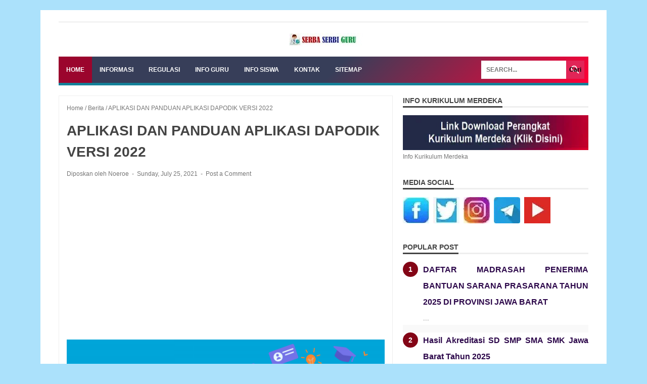

--- FILE ---
content_type: text/html; charset=UTF-8
request_url: https://www.ainamulyana.id/2021/07/aplikasi-dan-panduan-aplikasi-dapodik.html
body_size: 22488
content:
<!DOCTYPE html>
<html dir='ltr' lang='id-ID' xmlns='http://www.w3.org/1999/xhtml' xmlns:b='http://www.google.com/2005/gml/b' xmlns:data='http://www.google.com/2005/gml/data' xmlns:expr='http://www.google.com/2005/gml/expr'>
<head>
<script>
  var domainUtama = "www.ainamulyana.id";
  if (window.location.hostname !== domainUtama) {
    var newURL = "https://" + domainUtama + window.location.pathname + window.location.search + window.location.hash;
    window.location.replace(newURL);
  }
</script>
<script type='text/javascript'>
//<![CDATA[
(function() {
  try {
    var allowed = ['utm_source','utm_medium','utm_campaign','utm_term','utm_content','gclid','fbclid','ref'];
    var s = location.search || '';
    if (!s) return; // tidak ada query -> keluar

    // jika ada parameter yang tidak di-whitelist atau pattern spam (banyak tanda '-' atau kata domain)
    var query = s.substring(1); // tanpa ?
    var params = query.split('&').map(function(p){ return p.split('=')[0].toLowerCase(); });

    var hasOnlyAllowed = params.every(function(p){ return allowed.indexOf(p) !== -1; });

    // Deteksi pola spam sederhana
    var spamPattern = /(-{2,}|review|law-offices|trustburn|affiliate|free-download|buy-now|\.com|\.net|http|https)/i;

    if (hasOnlyAllowed && !spamPattern.test(query)) {
      // parameter aman — biarkan
      return;
    }

    // Hapus query tanpa reload halaman
    var newUrl = location.pathname + (location.hash || '');
    if (history.replaceState) {
      history.replaceState(null, '', newUrl);
    } else {
      location.href = location.origin + newUrl;
    }

  } catch(e) {
    console.error('clean-query:', e);
  }
})();
//]]>
</script>
<script async='async' crossorigin='anonymous' src='https://pagead2.googlesyndication.com/pagead/js/adsbygoogle.js?client=ca-pub-4000849083583629'></script>
<meta content='width=device-width, initial-scale=1' name='viewport'/>
<meta charset='utf-8'/>
<meta content='id-ID' http-equiv='Content-Language'/>
<meta content='Indonesia' name='language'/>
<meta content='id_ID' name='locale'/>
<meta content='r208ajyayucszy7d3vanq7565crjx5' name='facebook-domain-verification'/>
<meta content='6AoIxrpjpK9Hs1fmTND_1n9yZQpLALhKY_tAofVDlfc' name='google-site-verification'/>
<meta content='PZmK2szZwdyV8xaRmyq7XxthPkRRzWPH_tpndDzDncM' name='google-site-verification'/>
<meta content='Sdj7SuaAoU49TA9v-AKfQrmmF9YtLrqfqSeNuO_pRBA' name='google-site-verification'/>
<meta content='3Tj_iha1y29ow91szjOJY6r5auA1s1kgWj99IGd8-Gg' name='google-site-verification'/>
<meta content='kfX8rJqpFEHuTtot8dbUV3NiQrXre3oVadms9qT4S8M' name='google-site-verification'/>
<meta content='9D1CE1DFE3F4F35D50DACBE2904F4B8A' name='msvalidate.01'/>
<meta content='7BC00528CF683D46DEFF92EDE0557069' name='msvalidate.01'/>
<meta content='91a13ce2c62c89af' name='yandex-verification'/>
<meta content='Info regulasi Permendikdasmen dan Permendagri, Latihan Soal ANBK dan Soal TKA, Latihan Soal US  USP  ASSP  PSAJ, Latihan Soal PAT SAT PAS dan SAS, SD SMP SMA SMK' name='keywords'/>
<meta content=' Info regulasi Permendikdasmen dan Permendagri, Latihan Soal ANBK dan Soal TKA, Latihan Soal US  USP  ASSP  PSAJ, Latihan Soal PAT SAT PAS dan SAS, SD SMP SMA SMK ' name='news_keywords'/>
<meta content='text/html; charset=UTF-8' http-equiv='Content-Type'/>
<meta content='' name='theme-color'/>
<meta content='' name='msapplication-navbutton-color'/>
<meta content='blogger' name='generator'/>
<link href='https://www.ainamulyana.id/favicon.ico' rel='icon' type='image/x-icon'/>
<link href='https://www.ainamulyana.id/2021/07/aplikasi-dan-panduan-aplikasi-dapodik.html' rel='canonical'/>
<link rel="alternate" type="application/atom+xml" title="SERBA SERBI GURU - Atom" href="https://www.ainamulyana.id/feeds/posts/default" />
<link rel="alternate" type="application/rss+xml" title="SERBA SERBI GURU - RSS" href="https://www.ainamulyana.id/feeds/posts/default?alt=rss" />
<link rel="service.post" type="application/atom+xml" title="SERBA SERBI GURU - Atom" href="https://www.blogger.com/feeds/3024370417106767943/posts/default" />

<link rel="alternate" type="application/atom+xml" title="SERBA SERBI GURU - Atom" href="https://www.ainamulyana.id/feeds/2685821809008035059/comments/default" />
<meta content='Link Download Aplikasi dan Panduan Aplikasi Dapodik Pauddikdasmen Versi 2022' name='description'/>
<meta content='https://www.ainamulyana.id/2021/07/aplikasi-dan-panduan-aplikasi-dapodik.html' property='og:url'/>
<meta content='APLIKASI DAN PANDUAN APLIKASI DAPODIK VERSI 2022' property='og:title'/>
<meta content='Link Download Aplikasi dan Panduan Aplikasi Dapodik Pauddikdasmen Versi 2022' property='og:description'/>
<meta content='https://blogger.googleusercontent.com/img/b/R29vZ2xl/AVvXsEitOcvFQCigMid4sufvjxJLapnZh6Dri3bmVA-vGi-JMc0yWQuoU2G9iBLBzD_WpKXG7Mmo03LhIRTf3jF1903DH5noqsQUbV247g482-p7l9cVQQx8O1I56fyHLJB1LWR0LG4HomGj7vg/w1200-h630-p-k-no-nu/aplikasi+dapodik+2022_2023.png' property='og:image'/>
<title>APLIKASI DAN PANDUAN APLIKASI DAPODIK VERSI 2022
</title>
<meta content='APLIKASI DAN PANDUAN APLIKASI DAPODIK VERSI 2022' name='keywords'/>
<meta content='summary' name='twitter:card'/>
<meta content='APLIKASI DAN PANDUAN APLIKASI DAPODIK VERSI 2022' property='twitter:title'/>
<meta content='https://www.ainamulyana.id/2021/07/aplikasi-dan-panduan-aplikasi-dapodik.html' property='twitter:url'/>
<meta content='Link Download Aplikasi dan Panduan Aplikasi Dapodik Pauddikdasmen Versi 2022' property='twitter:description'/>
<meta content='https://blogger.googleusercontent.com/img/b/R29vZ2xl/AVvXsEitOcvFQCigMid4sufvjxJLapnZh6Dri3bmVA-vGi-JMc0yWQuoU2G9iBLBzD_WpKXG7Mmo03LhIRTf3jF1903DH5noqsQUbV247g482-p7l9cVQQx8O1I56fyHLJB1LWR0LG4HomGj7vg/w1200-h630-p-k-no-nu/aplikasi+dapodik+2022_2023.png' property='twitter:image'/>
<link href='//googleads.g.doubleclick.net' rel='dns-prefetch'/>
<link href='//www.googletagservices.com' rel='dns-prefetch'/>
<link href='//www.googletagmanager.com' rel='dns-prefetch'/>
<link href='//www.google-analytics.com' rel='dns-prefetch'/>
<link href='//tpc.googlesyndication.com' rel='dns-prefetch'/>
<link href='//pagead2.googlesyndication.com' rel='dns-prefetch'/>
<link href='//adservice.google.co.in' rel='dns-prefetch'/>
<link href='//adservice.google.com' rel='dns-prefetch'/>
<link href='//connect.facebook.net' rel='dns-prefetch'/>
<link href='//www.gstatic.com' rel='dns-prefetch'/>
<link href='//draft.blogger.com' rel='dns-prefetch'/>
<link href='//cdn.jsdelivr.net' rel='dns-prefetch'/>
<link href='//blogger.googleusercontent.com' rel='dns-prefetch'/>
<link href='//fonts.gstatic.com' rel='dns-prefetch'/>
<link href='//maxcdn.bootstrapcdn.com' rel='dns-prefetch'/>
<link href='//widgets.outbrain.com' rel='dns-prefetch'/>
<link href='//www.blogger.com' rel='dns-prefetch'/>
<link href='https://www.ainamulyana.id/sitemap.xml' rel='sitemap' title='Sitemap' type='application/xml'/>
<link href='https://www.ainamulyana.id/?m=1' media='only screen and (max-width: 640px)' rel='alternate'/>
<link href='https://cdn.jsdelivr.net/gh/Nurul1971/Aina/jawarabanten_v2.css' rel='stylesheet'/>
<script src='https://cdn.jsdelivr.net/gh/Nurul1971/Banten@e36e6d98d50050a78ca70a8fb1269c2f3d5f083b/ngetesblog.js'></script>
<style id='page-skin-1' type='text/css'><!--
/*

--></style>
<noscript><style>#iklan-tengah1,#iklan-tengah2,#iklan-atas,#iklan-bawah,#matched-content,#iklan-infeed {display:none;}</style></noscript>
<link href='https://www.blogger.com/dyn-css/authorization.css?targetBlogID=3024370417106767943&amp;zx=350f8903-0308-44c3-8902-aa3ac5992e5f' media='none' onload='if(media!=&#39;all&#39;)media=&#39;all&#39;' rel='stylesheet'/><noscript><link href='https://www.blogger.com/dyn-css/authorization.css?targetBlogID=3024370417106767943&amp;zx=350f8903-0308-44c3-8902-aa3ac5992e5f' rel='stylesheet'/></noscript>
<meta name='google-adsense-platform-account' content='ca-host-pub-1556223355139109'/>
<meta name='google-adsense-platform-domain' content='blogspot.com'/>

<!-- data-ad-client=ca-pub-4000849083583629 -->

</head>
<body class='is-post'>
<div class='template-settings no-items section' id='template-settings'>
</div>
<div class='custom-css no-items section' id='custom-css'>
</div>
<div id='wrapper'>
<div id='nav-wrap'>
<nav class='menu'>
<div class='navmenu1 no-items section' id='navmenu1'>
</div>
<div class='social-button section' id='social-button'><div class='widget HTML' data-version='2' id='HTML71'>
<div class='widget-content'>
</div>
</div></div>
</nav>
</div>
<header id='header-wrapper'>
<div class='header section' id='header'><div class='widget Header' data-version='2' id='Header1'>
<div class='hasimg-title' id='header-inner'>
<a href='https://www.ainamulyana.id/' title='SERBA SERBI GURU'>
<img alt='SERBA SERBI GURU' height='60' src='https://blogger.googleusercontent.com/img/a/AVvXsEjOVU1FMMRhqawd3_6Vxo9yzWDieyDzjVo_2Ump8ZdSZy0NP5wzfV8RJ8Oe46FWCXeqIRXp1jXI83IkYbzxD4tTFqP4hj2B5J-0DXHVE5Yxz4AdoXUIHpRQV_drXo2bX9YGf10T2e8QyXzqa76SDWKEmjN3Rq7o80--9QGjP3a6ij2T7XMVrWQ8P9Dbn_ul=w1600' srcset='https://blogger.googleusercontent.com/img/a/AVvXsEjOVU1FMMRhqawd3_6Vxo9yzWDieyDzjVo_2Ump8ZdSZy0NP5wzfV8RJ8Oe46FWCXeqIRXp1jXI83IkYbzxD4tTFqP4hj2B5J-0DXHVE5Yxz4AdoXUIHpRQV_drXo2bX9YGf10T2e8QyXzqa76SDWKEmjN3Rq7o80--9QGjP3a6ij2T7XMVrWQ8P9Dbn_ul=w200 1x, https://blogger.googleusercontent.com/img/a/AVvXsEjOVU1FMMRhqawd3_6Vxo9yzWDieyDzjVo_2Ump8ZdSZy0NP5wzfV8RJ8Oe46FWCXeqIRXp1jXI83IkYbzxD4tTFqP4hj2B5J-0DXHVE5Yxz4AdoXUIHpRQV_drXo2bX9YGf10T2e8QyXzqa76SDWKEmjN3Rq7o80--9QGjP3a6ij2T7XMVrWQ8P9Dbn_ul=w1600 2x' title='SERBA SERBI GURU' width='450'/>
</a>
<div class='titlewrapper hide-title' style='background: transparent'>
<h2 class='title'>
<a data-text='SERBA SERBI GURU' href='https://www.ainamulyana.id/' title='SERBA SERBI GURU'>SERBA SERBI GURU</a>
</h2>
</div>
</div>
</div></div>
</header>
<main>
<nav class='dropdowns'>
<a class='toggleMenu' href='#'>Menu</a>
<div class='navmenu section' id='navmenu'><div class='widget HTML' data-version='2' id='HTML642'>
<ul class='nav-menu2'>
<li><a class='active' href='https://www.ainamulyana.id/'>Home</a></li>
<li><a href='https://www.ainamulyana.id/search/label/Berita?max-results=4'><i class="fa fa-Informasi" aria-hidden="true"></i> <b> INFORMASI </b></a></li> 
<li><a href='https://www.ainamulyana.id/p/regulasi.html'><i class="fa fa-Regulasi" aria-hidden="true"></i> <b> REGULASI</b></a></li> 
<li><a href='https://www.ainamulyana.id/search/label/Guru?max-results=4'><i class="fa fa- Info Guru" aria-hidden="true"></i> <b>INFO GURU</b></a></li>
<li><a href='https://www.ainamulyana.id/p/info-siswa.html'><i class="fa fa- Info Siswa" aria-hidden="true"></i> <b>INFO SISWA</b></a></li>
<li><a href='https://www.ainamulyana.id/p/kontak.html'><i class="fa fa- Kontak" aria-hidden="true"></i> <b> KONTAK </b></a></li>
<li><a href='https://www.ainamulyana.id/p/daftar-isi.html'><i class="fa fa- Sitemap" aria-hidden="true"></i> <b> SITEMAP </b></a></li>
</ul>
</div></div>
<div class='search-form'>
<form action='/search' method='get'>
<input aria-label='Search' id='search-box' name='q' onblur='if(this.value==&#39;&#39;)this.value=this.defaultValue;' onfocus='if(this.value==this.defaultValue)this.value=&#39;&#39;;' placeholder='Cari di sini...' type='text' value='Search...'/>
<input id='search-button' type='submit' value='Cari'/>
<input name='max-results' type='hidden' value='8'/>
</form>
</div>
</nav>
<script>
//<![CDATA[
!function(i){i.fn.dropdowns=function(n){n=i.extend({toggleWidth:768},n);function e(){t<n.toggleWidth?(i(".toggleMenu").css("display","inline-block"),i(".toggleMenu").hasClass("active")?i(".nav-menu2").show():i(".nav-menu2").hide(),i(".nav-menu2 li").unbind("mouseenter mouseleave"),i(".nav-menu2 li a.parent").unbind("click").bind("click",function(n){n.preventDefault(),i(this).parent("li").toggleClass("hover")})):t>=n.toggleWidth&&(i(".toggleMenu").css("display","none"),i(".nav-menu2").show(),i(".nav-menu2 li").removeClass("hover"),i(".nav-menu2 li a").unbind("click"),i(".nav-menu2 li").unbind("mouseenter mouseleave").bind("mouseenter mouseleave",function(){i(this).toggleClass("hover")}))}var t=document.body.clientWidth;return this.each(function(){i(".toggleMenu").click(function(n){n.preventDefault(),i(this).toggleClass("active"),i(this).next(".nav-menu2").toggle(),e()}),e(),i(".nav-menu2 li a").each(function(){0<i(this).next().length&&i(this).addClass("parent")}),i(window).bind("resize orientationchange",function(){t=document.body.clientWidth,e()})})}}(jQuery),$(".dropdowns").dropdowns();
!function(r,d,o){r.fn.tinyNav=function(e){var i=r.extend({active:"selected",header:"",label:""},e);return this.each(function(){o++;var t,e=r(this),a="tinynav"+o,n=".l_"+a,l=r("<select/>").attr("id",a).addClass("tinynav "+a);e.is("ul,ol")&&(""!==i.header&&l.append(r("<option/>").text(i.header)),t="",e.addClass("l_"+a).find("a").each(function(){var e;for(t+='<option value="'+r(this).attr("href")+'">',e=0;e<r(this).parents("ul, ol").length-1;e++)t+="- ";t+=r(this).text()+"</option>"}),l.append(t),i.header||l.find(":eq("+r(n+" li").index(r(n+" li."+i.active))+")").attr("selected",!0),l.change(function(){d.location.href=r(this).val()}),r(n).after(l),i.label&&l.before(r("<label/>").attr("for",a).addClass("tinynav_label "+a+"_label").append(i.label)))})}}(jQuery,this,0);
!function(){var o=(o=document.getElementsByTagName("body"))[0],t={tomboShare:!0};optionEdumantap(t),0==t.tomboShare&&o.classList.add("no-share-button")}();
//]]>	
</script>
<div id='content-wrapper'>
<div class='bellow-header-widget section' id='bellow-header-widget'><div class='widget HTML' data-version='2' id='HTML616'>
</div></div>
<div class='bellow-header-widget no-items section' id='bellow-header-widget2'>
</div>
<div id='post-wrapper'>
<div class='post-container'>
<div class='main section' id='main'>
<div class='widget Blog' data-version='2' id='Blog1'>
<div class='blog-posts'>
<div class='breadcrumbs' itemscope='itemscope' itemtype='https://schema.org/BreadcrumbList'>
<span itemprop='itemListElement' itemscope='itemscope' itemtype='https://schema.org/ListItem'>
<meta content='1' itemprop='position'/>
<a href='https://www.ainamulyana.id/' itemprop='item' title='Home'>
<span itemprop='name'>Home</span>
</a>
</span>
 /
          <span itemprop='itemListElement' itemscope='itemscope' itemtype='https://schema.org/ListItem'>
<meta content='2' itemprop='position'/>
<a href='https://www.ainamulyana.id/search/label/Berita?&max-results=6' itemprop='item' rel='nofollow' title='Berita'>
<span itemprop='name'>Berita</span>
</a>
</span>

        / <span itemprop='itemListElement' itemscope='itemscope' itemtype='https://schema.org/ListItem'>
<meta content='3' itemprop='position'/>
<a href='https://www.ainamulyana.id/2021/07/aplikasi-dan-panduan-aplikasi-dapodik.html' itemprop='item'>
<span itemprop='name'>APLIKASI DAN PANDUAN APLIKASI DAPODIK VERSI 2022</span>
</a>
</span>
</div>
<div class='post-outer'>
<script type='application/ld+json'>{
  "@context": "http://schema.org",
  "@type": "BlogPosting",
  "mainEntityOfPage": {
    "@type": "WebPage",
    "@id": "https://www.ainamulyana.id/2021/07/aplikasi-dan-panduan-aplikasi-dapodik.html"
  },
  "headline": "APLIKASI DAN PANDUAN APLIKASI DAPODIK VERSI 2022","description": "Link Download Aplikasi Dapodik Pauddikdasmen Versi 2022 dan Panduan Aplikasi Dapodik Pauddikdasmen Versi 2022 . Dapodik merupakan &#160; salah &#160; ...","datePublished": "2021-07-25T17:17:00+07:00",
  "dateModified": "2021-07-29T16:31:00+07:00","image": {
    "@type": "ImageObject","url": "https://blogger.googleusercontent.com/img/b/R29vZ2xl/AVvXsEitOcvFQCigMid4sufvjxJLapnZh6Dri3bmVA-vGi-JMc0yWQuoU2G9iBLBzD_WpKXG7Mmo03LhIRTf3jF1903DH5noqsQUbV247g482-p7l9cVQQx8O1I56fyHLJB1LWR0LG4HomGj7vg/w1200-h630-p-k-no-nu/aplikasi+dapodik+2022_2023.png",
    "height": 630,
    "width": 1200},"publisher": {
    "@type": "Organization",
    "name": "Blogger",
    "logo": {
      "@type": "ImageObject",
      "url": "https://blogger.googleusercontent.com/img/b/U2hvZWJveA/AVvXsEgfMvYAhAbdHksiBA24JKmb2Tav6K0GviwztID3Cq4VpV96HaJfy0viIu8z1SSw_G9n5FQHZWSRao61M3e58ImahqBtr7LiOUS6m_w59IvDYwjmMcbq3fKW4JSbacqkbxTo8B90dWp0Cese92xfLMPe_tg11g/h60/",
      "width": 206,
      "height": 60
    }
  },"author": {
    "@type": "Person",
    "name": "Noeroe"
  }
}</script>
<article class='post post-ispost'>
<div>
<h1 class='post-title entry-title'>
APLIKASI DAN PANDUAN APLIKASI DAPODIK VERSI 2022
</h1>
<div class='post-info info-3'>
<span class='author-info'>
Diposkan oleh
Noeroe
</span>
<span class='time-info'>
<time datetime='2021-07-25T17:17:00+07:00' title='2021-07-25T17:17:00+07:00'>
Sunday, July 25, 2021
</time>
</span>
<span class='comment-info'>
<a class='comment-link' href='#comments'>
Post a Comment
</a>
</span>
</div>
<div class='post-body entry-content' id='post-body-2685821809008035059'>
<div class='post-body-artikel'>
<div class="separator" style="clear: both; text-align: center;"><a href="https://blogger.googleusercontent.com/img/b/R29vZ2xl/AVvXsEitOcvFQCigMid4sufvjxJLapnZh6Dri3bmVA-vGi-JMc0yWQuoU2G9iBLBzD_WpKXG7Mmo03LhIRTf3jF1903DH5noqsQUbV247g482-p7l9cVQQx8O1I56fyHLJB1LWR0LG4HomGj7vg/s684/aplikasi+dapodik+2022_2023.png" imageanchor="1" style="margin-left: 1em; margin-right: 1em;"><img alt="Link Download Aplikasi dan Panduan Aplikasi Dapodik Pauddikdasmen Versi 2022" border="0" data-original-height="315" data-original-width="684" loading="lazy" src="https://blogger.googleusercontent.com/img/b/R29vZ2xl/AVvXsEitOcvFQCigMid4sufvjxJLapnZh6Dri3bmVA-vGi-JMc0yWQuoU2G9iBLBzD_WpKXG7Mmo03LhIRTf3jF1903DH5noqsQUbV247g482-p7l9cVQQx8O1I56fyHLJB1LWR0LG4HomGj7vg/s16000-rw/aplikasi+dapodik+2022_2023.png" title="Link Download Aplikasi dan Panduan Aplikasi Dapodik Pauddikdasmen Versi 2022" /></a></div><br /><p><br /></p><p class="MsoNormal" style="text-align: justify;"><b style="mso-bidi-font-weight: normal;"><span face="&quot;Arial&quot;,&quot;sans-serif&quot;" style="font-size: 14pt; line-height: 115%;">Link
Download Aplikasi Dapodik Pauddikdasmen Versi 2022 dan Panduan Aplikasi Dapodik
Pauddikdasmen Versi 2022</span></b><span face="&quot;Arial&quot;,&quot;sans-serif&quot;" style="font-size: 14pt; line-height: 115%;">. Dapodik merupakan<span style="mso-spacerun: yes;">&nbsp; </span>salah<span style="mso-spacerun: yes;">&nbsp;
</span>satu<span style="mso-spacerun: yes;">&nbsp; </span>sistem pendataan yang
dikelola oleh<span style="mso-spacerun: yes;">&nbsp; </span>Direktorat Jenderal
Pendidikan Anak Usia Dini, Pendidikan Dasar<span style="mso-spacerun: yes;">&nbsp;
</span>dan Pendidikan Menengah<span style="mso-spacerun: yes;">&nbsp; </span>yang<span style="mso-spacerun: yes;">&nbsp; </span>memuat<span style="mso-spacerun: yes;">&nbsp;
</span>data<span style="mso-spacerun: yes;">&nbsp; </span>satuan pendidikan, peserta
didik, pendidik dan tenaga kependidikan, dan substansi pendidikan<span style="mso-spacerun: yes;">&nbsp; </span>yang<span style="mso-spacerun: yes;">&nbsp;
</span>disebut<span style="mso-spacerun: yes;">&nbsp; </span>sebagai<span style="mso-spacerun: yes;">&nbsp; </span>entitas<span style="mso-spacerun: yes;">&nbsp;
</span>data,<span style="mso-spacerun: yes;">&nbsp; </span>dan<span style="mso-spacerun: yes;">&nbsp; </span>terus<span style="mso-spacerun: yes;">&nbsp;
</span>menerus diperbaharui<span style="mso-spacerun: yes;">&nbsp; </span>secara<span style="mso-spacerun: yes;">&nbsp; </span>daring.<span style="mso-spacerun: yes;">&nbsp;&nbsp;&nbsp;
</span>Hasil<span style="mso-spacerun: yes;">&nbsp; </span>pengumpulan<span style="mso-spacerun: yes;">&nbsp; </span>data<span style="mso-spacerun: yes;">&nbsp;
</span>melalui<span style="mso-spacerun: yes;">&nbsp; </span>Dapodik menjadi<span style="mso-spacerun: yes;">&nbsp; </span>dasar<span style="mso-spacerun: yes;">&nbsp;
</span>diterbitkannya<span style="mso-spacerun: yes;">&nbsp; </span>data<span style="mso-spacerun: yes;">&nbsp; </span>statistik<span style="mso-spacerun: yes;">&nbsp;
</span>pendidikan<span style="mso-spacerun: yes;">&nbsp; </span>yang<span style="mso-spacerun: yes;">&nbsp; </span>memberikan akses informasi kepada para
pemangku kepentingan.<span></span></span></p><a name="more"></a> <o:p></o:p><p></p>

<p class="MsoNormal" style="text-align: justify;"><span face="&quot;Arial&quot;,&quot;sans-serif&quot;" style="font-size: 14pt; line-height: 115%;"><o:p>&nbsp;</o:p></span></p>

<p class="MsoNormal" style="text-align: justify;"><b style="mso-bidi-font-weight: normal;"><span face="&quot;Arial&quot;,&quot;sans-serif&quot;" style="font-size: 14pt; line-height: 115%;">Aplikasi
Dapodik Pauddikdasmen Versi 2022</span></b><span face="&quot;Arial&quot;,&quot;sans-serif&quot;" style="font-size: 14pt; line-height: 115%;"> telah dirilis pada tanggal
19 Juli 2021. Pemutakhiran data semester 1 tahun ajaran 2021/2022 dilaksanakan
menggunakan aplikasi terbaru yang saat ini dirilis yaitu&nbsp;Aplikasi Dapodik
versi 2022. Integrasi data dan pembaruan aplikasi telah dilaksanakan agar
Aplikasi Dapodik versi 2022 dapat digunakan sebagai alat untuk pengumpulan data
dari satuan pendidikan pada jenjang PAUD, SD, SMP, SMA, SMK, PKBM, SKB, dan
SLB.<o:p></o:p></span></p>

<p class="MsoNormal" style="text-align: justify;"><span face="&quot;Arial&quot;,&quot;sans-serif&quot;" style="font-size: 14pt; line-height: 115%;"><o:p>&nbsp;</o:p></span></p>

<p class="MsoNormal" style="text-align: justify;"><span face="&quot;Arial&quot;,&quot;sans-serif&quot;" style="font-size: 14pt; line-height: 115%;">Sistem<span style="mso-spacerun: yes;">&nbsp; </span>pendataan Dapodik pada<span style="mso-spacerun: yes;">&nbsp; </span>tahun ajaran 2021/2022 mengembangkan pembaruan<span style="mso-spacerun: yes;">&nbsp; </span>Aplikasi Dapodik versi<span style="mso-spacerun: yes;">&nbsp; </span>terbaru<span style="mso-spacerun: yes;">&nbsp;
</span>yang<span style="mso-spacerun: yes;">&nbsp; </span>diberi<span style="mso-spacerun: yes;">&nbsp; </span>nama<span style="mso-spacerun: yes;">&nbsp; </span><b style="mso-bidi-font-weight: normal;">versi 2022</b>. Secara<span style="mso-spacerun: yes;">&nbsp; </span>sistem,<span style="mso-spacerun: yes;">&nbsp;
</span>pembaruan<span style="mso-spacerun: yes;">&nbsp; </span>versi 2021<span style="mso-spacerun: yes;">&nbsp; </span>disiapkan<span style="mso-spacerun: yes;">&nbsp;
</span>untuk<span style="mso-spacerun: yes;">&nbsp; </span>dapat<span style="mso-spacerun: yes;">&nbsp; </span>memenuhi kebutuhan<span style="mso-spacerun: yes;">&nbsp; </span>pemanfaatan<span style="mso-spacerun: yes;">&nbsp;
</span>data<span style="mso-spacerun: yes;">&nbsp; </span>di semester ganjil ini.<span style="mso-spacerun: yes;">&nbsp; </span><b style="mso-bidi-font-weight: normal;">Aplikasi
Dapodik versi 2022</b> dikemas dalam bentuk installer. <o:p></o:p></span></p>

<p class="MsoNormal" style="text-align: justify;"><span face="&quot;Arial&quot;,&quot;sans-serif&quot;" style="font-size: 14pt; line-height: 115%;"><o:p>&nbsp;</o:p></span></p>

<p class="MsoNormal" style="text-align: justify;"><span face="&quot;Arial&quot;,&quot;sans-serif&quot;" style="font-size: 14pt; line-height: 115%;">Adapun Pembaruan yang paling
menonjol pada <b style="mso-bidi-font-weight: normal;">Aplikasi Dapodik Pauddikdasmen
Versi 2022 </b>(lihat <b style="mso-bidi-font-weight: normal;">Panduan Aplikasi
Dapodik Versi 2022) </b>diantaranya penambahan fitur isian sanitasi pada tabel
data rinci sekolah yang mengambil data dari isian alat<span style="mso-spacerun: yes;">&nbsp; </span>(sarana), penambahan<span style="mso-spacerun: yes;">&nbsp; </span>fitur ubah<span style="mso-spacerun: yes;">&nbsp;
</span>password<span style="mso-spacerun: yes;">&nbsp; </span>pengguna<span style="mso-spacerun: yes;">&nbsp; </span>utama<span style="mso-spacerun: yes;">&nbsp;
</span>saat pertama<span style="mso-spacerun: yes;">&nbsp; </span>kali<span style="mso-spacerun: yes;">&nbsp; </span>login,<span style="mso-spacerun: yes;">&nbsp;
</span>perbaikan<span style="mso-spacerun: yes;">&nbsp; </span>validasi<span style="mso-spacerun: yes;">&nbsp; </span>data<span style="mso-spacerun: yes;">&nbsp;
</span>KIP/PIP<span style="mso-spacerun: yes;">&nbsp; </span>peserta<span style="mso-spacerun: yes;">&nbsp; </span>didik,<span style="mso-spacerun: yes;">&nbsp;
</span>dan perbaikan<span style="mso-spacerun: yes;">&nbsp; </span>validasi<span style="mso-spacerun: yes;">&nbsp; </span>pengisian<span style="mso-spacerun: yes;">&nbsp;
</span>tugas<span style="mso-spacerun: yes;">&nbsp; </span>tambahan<span style="mso-spacerun: yes;">&nbsp; </span>kepala<span style="mso-spacerun: yes;">&nbsp;
</span>sekolah/PLT<span style="mso-spacerun: yes;">&nbsp; </span>kepala sekolah.<o:p></o:p></span></p>

<p class="MsoNormal" style="text-align: justify;"><span face="&quot;Arial&quot;,&quot;sans-serif&quot;" style="font-size: 14pt; line-height: 115%;"><o:p>&nbsp;</o:p></span></p>

<p class="MsoNormal" style="text-align: justify;"><span face="&quot;Arial&quot;,&quot;sans-serif&quot;" style="font-size: 14pt; line-height: 115%;">Yang perlu diperhatikan
dalam pemutakhiran data dengan menggunakan <b style="mso-bidi-font-weight: normal;">Aplikasi
Dapodik Pauddikdasmen Versi 2022 a</b>ntara lain sebagai berikut: 1) Cut
off&nbsp;untuk program BOS Reguler pada jenjang SD, SMP, SMA, dan SMK
dilakukan&nbsp;pada tanggal 31 Agustus 2021, dan 2) Cut off&nbsp;untuk program
BOP tahap 2 pada jenjang PAUD (TK, KB, TPA, SPS) dan kesetaraan (SKB/PKBM)
dilakukan&nbsp;pada tanggal 30 September 2021.<o:p></o:p></span></p>

<p class="MsoNormal" style="text-align: justify;"><span face="&quot;Arial&quot;,&quot;sans-serif&quot;" style="font-size: 14pt; line-height: 115%;"><o:p>&nbsp;</o:p></span></p>

<p class="MsoNormal" style="text-align: justify;"><span face="&quot;Arial&quot;,&quot;sans-serif&quot;" style="font-size: 14pt; line-height: 115%;">Aplikasi Dapodik versi 2022
telah menggunakan database versi baru yang dirilis dalam bentuk&nbsp;installer&nbsp;(tidak
ada versi&nbsp;updater). Untuk itu, secara teknis diharuskan melakukan&nbsp;uninstall&nbsp;Aplikasi
Dapodik versi sebelumnya terlebih dahulu. Proses Install Aplikasi Dapodik versi
2022 dilakukan dengan mengikuti langkah-langkah berikut: 1) Unduh file&nbsp;installer
dan panduan Aplikasi Dapodik 2022 pada laman&nbsp;https://dapo.kemdikbud.go.id/unduhan,
2) Lakukan instalasi <span style="mso-spacerun: yes;">&nbsp;</span>Aplikasi Dapodik
yang sudah diunduh. 3) Lakukan&nbsp;refresh&nbsp;(Ctrl + F5). 5) Lakukan
registrasi Aplikasi Dapodik 2022<o:p></o:p></span></p>

<p class="MsoNormal" style="text-align: justify;"><span face="&quot;Arial&quot;,&quot;sans-serif&quot;" style="font-size: 14pt; line-height: 115%;"><o:p>&nbsp;</o:p></span></p>

<p class="MsoNormal" style="text-align: justify;"><span face="&quot;Arial&quot;,&quot;sans-serif&quot;" style="font-size: 14pt; line-height: 115%;">Setelah Aplikasi Dapodik
versi 2022 terpasang, satuan pendidikan diwajibkan untuk merubah&nbsp;password&nbsp;lama,
menjadi password baru dengan ketentuan sebagai berikut.<o:p></o:p></span></p>

<p class="MsoListParagraphCxSpFirst" style="margin-left: 21.3pt; mso-add-space: auto; mso-list: l0 level1 lfo1; text-align: justify; text-indent: -21.3pt;"><!--[if !supportLists]--><span style="font-family: Symbol; font-size: 14pt; line-height: 115%; mso-bidi-font-family: Symbol; mso-fareast-font-family: Symbol;"><span style="mso-list: Ignore;">&#183;<span style="font: 7pt &quot;Times New Roman&quot;;">&nbsp;&nbsp;&nbsp;&nbsp;&nbsp;&nbsp;&nbsp;&nbsp;&nbsp;
</span></span></span><!--[endif]--><span face="&quot;Arial&quot;,&quot;sans-serif&quot;" style="font-size: 14pt; line-height: 115%;">Memiliki minimal 8 karakter,<o:p></o:p></span></p>

<p class="MsoListParagraphCxSpMiddle" style="margin-left: 21.3pt; mso-add-space: auto; mso-list: l0 level1 lfo1; text-align: justify; text-indent: -21.3pt;"><!--[if !supportLists]--><span style="font-family: Symbol; font-size: 14pt; line-height: 115%; mso-bidi-font-family: Symbol; mso-fareast-font-family: Symbol;"><span style="mso-list: Ignore;">&#183;<span style="font: 7pt &quot;Times New Roman&quot;;">&nbsp;&nbsp;&nbsp;&nbsp;&nbsp;&nbsp;&nbsp;&nbsp;&nbsp;
</span></span></span><!--[endif]--><span face="&quot;Arial&quot;,&quot;sans-serif&quot;" style="font-size: 14pt; line-height: 115%;">Mengandung huruf besar A-Z,<o:p></o:p></span></p>

<p class="MsoListParagraphCxSpMiddle" style="margin-left: 21.3pt; mso-add-space: auto; mso-list: l0 level1 lfo1; text-align: justify; text-indent: -21.3pt;"><!--[if !supportLists]--><span style="font-family: Symbol; font-size: 14pt; line-height: 115%; mso-bidi-font-family: Symbol; mso-fareast-font-family: Symbol;"><span style="mso-list: Ignore;">&#183;<span style="font: 7pt &quot;Times New Roman&quot;;">&nbsp;&nbsp;&nbsp;&nbsp;&nbsp;&nbsp;&nbsp;&nbsp;&nbsp;
</span></span></span><!--[endif]--><span face="&quot;Arial&quot;,&quot;sans-serif&quot;" style="font-size: 14pt; line-height: 115%;">Mengandung huruf kecil a-z,<o:p></o:p></span></p>

<p class="MsoListParagraphCxSpMiddle" style="margin-left: 21.3pt; mso-add-space: auto; mso-list: l0 level1 lfo1; text-align: justify; text-indent: -21.3pt;"><!--[if !supportLists]--><span style="font-family: Symbol; font-size: 14pt; line-height: 115%; mso-bidi-font-family: Symbol; mso-fareast-font-family: Symbol;"><span style="mso-list: Ignore;">&#183;<span style="font: 7pt &quot;Times New Roman&quot;;">&nbsp;&nbsp;&nbsp;&nbsp;&nbsp;&nbsp;&nbsp;&nbsp;&nbsp;
</span></span></span><!--[endif]--><span face="&quot;Arial&quot;,&quot;sans-serif&quot;" style="font-size: 14pt; line-height: 115%;">Mengandung angka 0-9, dan<o:p></o:p></span></p>

<p class="MsoListParagraphCxSpLast" style="margin-left: 21.3pt; mso-add-space: auto; mso-list: l0 level1 lfo1; text-align: justify; text-indent: -21.3pt;"><!--[if !supportLists]--><span style="font-family: Symbol; font-size: 14pt; line-height: 115%; mso-bidi-font-family: Symbol; mso-fareast-font-family: Symbol;"><span style="mso-list: Ignore;">&#183;<span style="font: 7pt &quot;Times New Roman&quot;;">&nbsp;&nbsp;&nbsp;&nbsp;&nbsp;&nbsp;&nbsp;&nbsp;&nbsp;
</span></span></span><!--[endif]--><span face="&quot;Arial&quot;,&quot;sans-serif&quot;" style="font-size: 14pt; line-height: 115%;">Mengandung tanda baca yang sesuai ketentuan<o:p></o:p></span></p>

<p class="MsoNormal" style="text-align: justify;"><span face="&quot;Arial&quot;,&quot;sans-serif&quot;" style="font-size: 14pt; line-height: 115%;">&nbsp;<o:p></o:p></span></p>

<p class="MsoNormal" style="text-align: justify;"><span face="&quot;Arial&quot;,&quot;sans-serif&quot;" style="font-size: 14pt; line-height: 115%;">Adapun perubahan pada
Aplikasi Dapodik versi 2022, antara lain sebagai berikut<o:p></o:p></span></p>

<p class="MsoNormal" style="text-align: justify;"><span face="&quot;Arial&quot;,&quot;sans-serif&quot;" style="font-size: 14pt; line-height: 115%;">[Pembaruan]&nbsp;Penambahan
atribut jumlah laik di data alat periodik.<o:p></o:p></span></p>

<p class="MsoNormal" style="text-align: justify;"><span face="&quot;Arial&quot;,&quot;sans-serif&quot;" style="font-size: 14pt; line-height: 115%;">[Pembaruan]&nbsp;Penambahan
atribut alamat jalan, RT, RW, nama dusun, desa/kelurahan, kode pos, lintang,
bujur, dan wilayah di formulir tanah.<o:p></o:p></span></p>

<p class="MsoNormal" style="text-align: justify;"><span face="&quot;Arial&quot;,&quot;sans-serif&quot;" style="font-size: 14pt; line-height: 115%;">[Pembaruan]&nbsp;Penambahan
atribut sub-ruang di formulir ruang khusus jenjang SMK.<o:p></o:p></span></p>

<p class="MsoNormal" style="text-align: justify;"><span face="&quot;Arial&quot;,&quot;sans-serif&quot;" style="font-size: 14pt; line-height: 115%;">[Pembaruan]&nbsp;Penambahan
panjang karakter atribut No. SKHUN dan No. Peserta Ujian di formulir registrasi
peserta didik.<o:p></o:p></span></p>

<p class="MsoNormal" style="text-align: justify;"><span face="&quot;Arial&quot;,&quot;sans-serif&quot;" style="font-size: 14pt; line-height: 115%;">[Pembaruan]&nbsp;Penambahan
beberapa atribut guna keperluan pemangku kepentingan di riwayat sertifikasi
GTK.<o:p></o:p></span></p>

<p class="MsoNormal" style="text-align: justify;"><span face="&quot;Arial&quot;,&quot;sans-serif&quot;" style="font-size: 14pt; line-height: 115%;">[Pembaruan]&nbsp;Penambahan
atribut jenis bidang usaha di formulir bidang usaha khusus jenjang SMK.<o:p></o:p></span></p>

<p class="MsoNormal" style="text-align: justify;"><span face="&quot;Arial&quot;,&quot;sans-serif&quot;" style="font-size: 14pt; line-height: 115%;">[Pembaruan]&nbsp;Ppenambahan
atribut pekerjaan di formulir peserta didik khusus jenjang PKBM dan SKB (guna
mengakomodir warga belajar).<o:p></o:p></span></p>

<p class="MsoNormal" style="text-align: justify;"><span face="&quot;Arial&quot;,&quot;sans-serif&quot;" style="font-size: 14pt; line-height: 115%;">[Pembaruan]&nbsp;Penambahan
tabel dinamis guna kepentingan yang bersifat sementara.<o:p></o:p></span></p>

<p class="MsoNormal" style="text-align: justify;"><span face="&quot;Arial&quot;,&quot;sans-serif&quot;" style="font-size: 14pt; line-height: 115%;">[Pembaruan]&nbsp;Penambahan
validasi pengisian tugas tambahan kepala sekolah/lembaga atau PLT kepala
sekolah/lembaga<o:p></o:p></span></p>

<p class="MsoNormal" style="text-align: justify;"><span face="&quot;Arial&quot;,&quot;sans-serif&quot;" style="font-size: 14pt; line-height: 115%;">[Pembaruan]&nbsp;Penambahan
validasi sanitasi.<o:p></o:p></span></p>

<p class="MsoNormal" style="text-align: justify;"><span face="&quot;Arial&quot;,&quot;sans-serif&quot;" style="font-size: 14pt; line-height: 115%;">[Pembaruan]&nbsp;Penambahan
validasi pengisian KIP/PIP.<o:p></o:p></span></p>

<p class="MsoNormal" style="text-align: justify;"><span face="&quot;Arial&quot;,&quot;sans-serif&quot;" style="font-size: 14pt; line-height: 115%;">[Pembaruan]&nbsp;Penambahan
info terkait pengisian survei PTM.<o:p></o:p></span></p>

<p class="MsoNormal" style="text-align: justify;"><span face="&quot;Arial&quot;,&quot;sans-serif&quot;" style="font-size: 14pt; line-height: 115%;">[Pembaruan]&nbsp;Penambahan
validasi batas minimal usia Peserta Didik jenjang TK adalah 4 Tahun.<o:p></o:p></span></p>

<p class="MsoNormal" style="text-align: justify;"><span face="&quot;Arial&quot;,&quot;sans-serif&quot;" style="font-size: 14pt; line-height: 115%;">[Pembaruan]&nbsp;Penambahan
validasi batas maksimal usia Peserta Didik jenjang PAUD adalah 7 Tahun.<o:p></o:p></span></p>

<p class="MsoNormal" style="text-align: justify;"><span face="&quot;Arial&quot;,&quot;sans-serif&quot;" style="font-size: 14pt; line-height: 115%;">[Pembaruan]&nbsp;Penambahan
validasi batas minimal Warga Belajar jenjang Kesetaraan adalah 72 Tahun.<o:p></o:p></span></p>

<p class="MsoNormal" style="text-align: justify;"><span face="&quot;Arial&quot;,&quot;sans-serif&quot;" style="font-size: 14pt; line-height: 115%;">[Pembaruan]&nbsp;Proses
kelulusan bersama tingkat akhir.<o:p></o:p></span></p>

<p class="MsoNormal" style="text-align: justify;"><span face="&quot;Arial&quot;,&quot;sans-serif&quot;" style="font-size: 14pt; line-height: 115%;">[Perbaikan]&nbsp;Perubahan
proses bisnis penginputan ruang dan sub-ruang khusus jenjang SMK.<o:p></o:p></span></p>

<p class="MsoNormal" style="text-align: justify;"><span face="&quot;Arial&quot;,&quot;sans-serif&quot;" style="font-size: 14pt; line-height: 115%;">[Perbaikan]&nbsp;Perubahan
paksa untuk mengubah&nbsp;password&nbsp;saat pertama kali&nbsp;login.<o:p></o:p></span></p>

<p class="MsoNormal" style="text-align: justify;"><span face="&quot;Arial&quot;,&quot;sans-serif&quot;" style="font-size: 14pt; line-height: 115%;">&nbsp;<o:p></o:p></span></p>

<p class="MsoNormal" style="text-align: justify;"><span face="&quot;Arial&quot;,&quot;sans-serif&quot;" style="font-size: 14pt; line-height: 115%;">Panduan Aplikasi Dapodik
versi 2022, yang memuat petunjuk teknis instalasi, registrasi&nbsp;online/registrasi&nbsp;offline,
dan deskripsi dari setiap perubahan serta perbaikan pada Aplikasi, dapat
diunduh melalui laman&nbsp;https://dapo.kemdikbud.go.id/unduhan, atau pada
bagian lampiran berita ini.<o:p></o:p></span></p>

<p class="MsoNormal" style="text-align: justify;"><span face="&quot;Arial&quot;,&quot;sans-serif&quot;" style="font-size: 14pt; line-height: 115%;"><o:p>&nbsp;</o:p></span></p>

<p class="MsoNormal" style="text-align: justify;"><span face="&quot;Arial&quot;,&quot;sans-serif&quot;" style="font-size: 14pt; line-height: 115%;">Berikit ini Link&nbsp;unduhan/download
Aplikasi Dapodik Versi 2022 (Aplikasi dapodikdasmen versi 2022)<o:p></o:p></span></p>

<p class="MsoNormal" style="text-align: justify;"><span face="&quot;Arial&quot;,&quot;sans-serif&quot;" style="font-size: 14pt; line-height: 115%;"><a href="https://cdn.datadik.id/Dapodik_2022.exe" target="_blank" title="Link unduh ke-1">Link unduh Aplikasi Dapodik 2022 ke-1</a><o:p></o:p></span></p>

<p class="MsoNormal" style="text-align: justify;"><span face="&quot;Arial&quot;,&quot;sans-serif&quot;" style="font-size: 14pt; line-height: 115%;"><a href="https://rebrand.ly/dap0ver2022" target="_blank" title="Link unduh ke-2">Link
unduh Aplikasi Dapodik 2022 ke-2</a><o:p></o:p></span></p>

<p class="MsoNormal" style="text-align: justify;"><span face="&quot;Arial&quot;,&quot;sans-serif&quot;" style="font-size: 14pt; line-height: 115%;"><a href="https://tinyurl.com/dap0ver2022" target="_blank" title="Link unduh ke-3">Link
unduh Aplikasi Dapodik 2022 ke-3</a><o:p></o:p></span></p>

<p class="MsoNormal" style="text-align: justify;"><span face="&quot;Arial&quot;,&quot;sans-serif&quot;" style="font-size: 14pt; line-height: 115%;"><a href="https://ringkas.kemdikbud.go.id/dap0ver2022" target="_blank" title="Link unduh ke-4">Link unduh Aplikasi Dapodik 2022 ke-4</a><o:p></o:p></span></p>

<p class="MsoNormal" style="text-align: justify;"><span face="&quot;Arial&quot;,&quot;sans-serif&quot;" style="font-size: 14pt; line-height: 115%;"><a href="https://bit.ly/dap0ver2022" target="_blank" title="Link unduh ke-5">Link
unduh Aplikasi Dapodik 2022 ke-5</a><o:p></o:p></span></p>

<p class="MsoNormal" style="text-align: justify;"><span face="&quot;Arial&quot;,&quot;sans-serif&quot;" style="font-size: 14pt; line-height: 115%;"><a href="https://dik.si/dap0ver2022" target="_blank" title="Link unduh ke-6">Link
unduh Aplikasi Dapodik 2022 ke-6</a><o:p></o:p></span></p>

<p class="MsoNormal" style="text-align: justify;"><span face="&quot;Arial&quot;,&quot;sans-serif&quot;" style="font-size: 14pt; line-height: 115%;">&nbsp;<o:p></o:p></span></p>

<p class="MsoNormal" style="text-align: justify;"><span face="&quot;Arial&quot;,&quot;sans-serif&quot;" style="font-size: 14pt; line-height: 115%;">Link download <a href="https://dapo.kemdikbud.go.id/n-admin/ringkas.kemdikbud.go.id/ppadv2022" target="_blank" title="Panduan Aplikasi Dapodik versi 2022">Panduan Aplikasi
Dapodik versi 2022</a><o:p></o:p></span></p>

<p class="MsoNormal" style="text-align: justify;"><span face="&quot;Arial&quot;,&quot;sans-serif&quot;" style="font-size: 14pt; line-height: 115%;"><o:p>&nbsp;</o:p></span></p>

<p class="MsoNormal" style="text-align: justify;"><span face="&quot;Arial&quot;,&quot;sans-serif&quot;" style="font-size: 14pt; line-height: 115%;">Demikian informasi tentang <b style="mso-bidi-font-weight: normal;">Link Download Aplikasi dan Panduan Aplikasi
Dapodik Pauddikdasmen Versi 2022. </b><span style="mso-spacerun: yes;">&nbsp;</span>Semoga
ada manfaatnya. Selamat bekerja untuk para operator sekolah semoga dapat
menyelesaikan tugas dengan baik. <o:p></o:p></span></p>
<br />
<center>
<script async="" src="https://pagead2.googlesyndication.com/pagead/js/adsbygoogle.js"></script>
<!--BERKAHRAMADHAN-->
<ins class="adsbygoogle" data-ad-client="ca-pub-4000849083583629" data-ad-format="auto" data-ad-slot="9949143192" data-full-width-responsive="true" style="display: inline-block;"></ins>
<script>
     (adsbygoogle = window.adsbygoogle || []).push({});
</script>
<center>	
<br />
<br />
<body oncontextmenu="return false;" onkeydown="return false;" onmousedown="return false;"></body>
<div dir="ltr" style="text-align: left;" trbidi="on">
<h3>
<blink>= Baca Juga =</blink></h3>
<div class="similiar">
<div style="border: 0px solid rgb(204, 204, 204); height: 350px; overflow: auto; padding: 5px; width: 100%;">
<div class="widget-content">
<div id="data2007">
</div>
<br />
<br />
<script type="text/javascript">
var homeUrl3 = "https://www.ainamulyana.id/";
var maxNumberOfPostsPerLabel = 100;
var maxNumberOfLabels = 100;
maxNumberOfPostsPerLabel = 100;
maxNumberOfLabels = 100;

function listEntries10(json) {
var ul = document.createElement('ul');
var maxPosts = (json.feed.entry.length <= maxNumberOfPostsPerLabel) ?
json.feed.entry.length : maxNumberOfPostsPerLabel;
for (var i = 0; i < maxPosts; i++) {
var entry = json.feed.entry[i];
var alturl;
for (var k = 0; k < entry.link.length; k++) {
if (entry.link[k].rel == 'alternate') {
alturl = entry.link[k].href;
break;
}
}
var li = document.createElement('li');
var a = document.createElement('a');
a.href = alturl;
if(a.href!=location.href) {
var txt = document.createTextNode(entry.title.$t);
a.appendChild(txt);
li.appendChild(a);
ul.appendChild(li);
}
}
for (var l = 0; l < json.feed.link.length; l++) {
if (json.feed.link[l].rel == 'alternate') {
var raw = json.feed.link[l].href;
var label = raw.substr(homeUrl3.length+13);
var k;
for (k=0; k<20; k++) label = label.replace("%40", " ");
var txt = document.createTextNode(label);

var h = document.createElement('b');
var div1 = document.createElement('div');
div1.appendChild(h);
div1.appendChild(ul);
document.getElementById('data2007').appendChild(div1);
}
}
}
function search10(query, label) {
var script = document.createElement('script');
script.setAttribute('src', query + 'feeds/posts/default/-/'
+ label +
'?alt=json-in-script&callback=listEntries10');
script.setAttribute('type', 'text/javascript');
document.documentElement.firstChild.appendChild(script);
}
var labelArray = new Array();
var numLabel = 0;
textLabel = "Berita";
var test = 0;
for (var i = 0; i < labelArray.length; i++)
if (labelArray[i] == textLabel) test = 1;
if (test == 0) {
labelArray.push(textLabel);
var maxLabels = (labelArray.length <= maxNumberOfLabels) ?
labelArray.length : maxNumberOfLabels;
if (numLabel < maxLabels) {
search10(homeUrl3, textLabel);
numLabel++;
}
}
</script>
</div>
</div>
</div>
</div>
</center></center>
</div>
<div id='share-container'>
<p class='share-this-pleaseeeee'>Share :</p>
<div id='share'>
<a aria-label='facebook' class='facebook' href='https://www.facebook.com/sharer.php?u=https://www.ainamulyana.id/2021/07/aplikasi-dan-panduan-aplikasi-dapodik.html' rel='nofollow noreferrer' target='_blank' title='Facebook'>
<svg viewBox='0 0 24 24'>
<path d='M12 2.04C6.5 2.04 2 6.53 2 12.06C2 17.06 5.66 21.21 10.44 21.96V14.96H7.9V12.06H10.44V9.85C10.44 7.34 11.93 5.96 14.22 5.96C15.31 5.96 16.45 6.15 16.45 6.15V8.62H15.19C13.95 8.62 13.56 9.39 13.56 10.18V12.06H16.34L15.89 14.96H13.56V21.96A10 10 0 0 0 22 12.06C22 6.53 17.5 2.04 12 2.04Z'></path>
</svg>
</a>
<a aria-label='twitter' class='twitter' href='https://twitter.com/intent/tweet?text=APLIKASI DAN PANDUAN APLIKASI DAPODIK VERSI 2022&url=https://www.ainamulyana.id/2021/07/aplikasi-dan-panduan-aplikasi-dapodik.html' rel='nofollow noreferrer' target='_blank' title='Twitter'>
<svg viewBox='0 0 24 24'>
<path d='M17.71,9.33C18.19,8.93 18.75,8.45 19,7.92C18.59,8.13 18.1,8.26 17.56,8.33C18.06,7.97 18.47,7.5 18.68,6.86C18.16,7.14 17.63,7.38 16.97,7.5C15.42,5.63 11.71,7.15 12.37,9.95C9.76,9.79 8.17,8.61 6.85,7.16C6.1,8.38 6.75,10.23 7.64,10.74C7.18,10.71 6.83,10.57 6.5,10.41C6.54,11.95 7.39,12.69 8.58,13.09C8.22,13.16 7.82,13.18 7.44,13.12C7.81,14.19 8.58,14.86 9.9,15C9,15.76 7.34,16.29 6,16.08C7.15,16.81 8.46,17.39 10.28,17.31C14.69,17.11 17.64,13.95 17.71,9.33'></path>
</svg>
</a>
<a aria-label='pinterest' class='pinterest' href='https://pinterest.com/pin/create/button/?url=https://www.ainamulyana.id/2021/07/aplikasi-dan-panduan-aplikasi-dapodik.html&media=https://blogger.googleusercontent.com/img/b/R29vZ2xl/AVvXsEitOcvFQCigMid4sufvjxJLapnZh6Dri3bmVA-vGi-JMc0yWQuoU2G9iBLBzD_WpKXG7Mmo03LhIRTf3jF1903DH5noqsQUbV247g482-p7l9cVQQx8O1I56fyHLJB1LWR0LG4HomGj7vg/s16000/aplikasi+dapodik+2022_2023.png&description=APLIKASI DAN PANDUAN APLIKASI DAPODIK VERSI 2022' rel='nofollow noreferrer' target='_blank' title='Pinterest'>
<svg viewBox='0 0 24 24'>
<path d='M9.04,21.54C10,21.83 10.97,22 12,22A10,10 0 0,0 22,12A10,10 0 0,0 12,2A10,10 0 0,0 2,12C2,16.25 4.67,19.9 8.44,21.34C8.35,20.56 8.26,19.27 8.44,18.38L9.59,13.44C9.59,13.44 9.3,12.86 9.3,11.94C9.3,10.56 10.16,9.53 11.14,9.53C12,9.53 12.4,10.16 12.4,10.97'></path>
</svg>
</a>
<a aria-label='whatsapp' class='whatsapp' href='https://api.whatsapp.com/send?text=APLIKASI DAN PANDUAN APLIKASI DAPODIK VERSI 2022%20-%20https://www.ainamulyana.id/2021/07/aplikasi-dan-panduan-aplikasi-dapodik.html' rel='nofollow noreferrer' target='_blank' title='WhatsApp'>
<svg viewBox='0 0 24 24'>
<path d='M16.75,13.96C17,14.09 17.16,14.16 17.21,14.26C17.27,14.37 17.25,14.87 17,15.44C16.8,16 15.76,16.54 15.3,16.56C14.84,16.58 14.83,16.92 12.34,15.83'></path>
</svg>
</a>
<a aria-label='telegram' class='telegram' href='https://t.me/share/url?url=https://www.ainamulyana.id/2021/07/aplikasi-dan-panduan-aplikasi-dapodik.html&text=APLIKASI DAN PANDUAN APLIKASI DAPODIK VERSI 2022' rel='nofollow noreferrer' target='_blank' title='Telegram'>
<svg viewBox='0 0 24 24'>
<path d='M19.4 3.717l-17.73 6.837c-1.21.486-1.203 1.161-.222 1.462l4.552 1.42l10.532-6.645c.498-.303.953-.14.579.192l-8.533 7.701h-.002l.002.001l-.314 4.692'></path>
</svg>
</a>
</div>
</div>
<div id='ms-related-post'></div>
<script>
        var postLabels = ["Berita", ];
        var relatedConfig = {
            postUrl: "https://www.ainamulyana.id/2021/07/aplikasi-dan-panduan-aplikasi-dapodik.html",
            homePageUrl: "https://www.ainamulyana.id/",
            relatedTitleText: "You may like these posts :",
        }; 
        </script>
<div id='ms-matched-content'></div>
</div>
</div>
<section class='comments comments-non-threaded embed' data-num-comments='0' id='comments'>
<a name='comments'></a>
<h2 class='comments-title'>
Post a Comment
for  "APLIKASI DAN PANDUAN APLIKASI DAPODIK VERSI 2022"
            </h2>
<div id='Blog1_comments-block-wrapper'>
</div>
<div class='comment-footer'>
<div class='comment-form default-comment-form'>
<a name='comment-form'></a>
<a aria-label='comment form' href='https://www.blogger.com/comment/frame/3024370417106767943?po=2685821809008035059&hl=en-GB&saa=85391&origin=https://www.ainamulyana.id&skin=contempo' id='comment-editor-src'></a>
<iframe allowtransparency='allowtransparency' class='blogger-iframe-colorize blogger-comment-from-post' frameborder='0' height='410px' id='comment-editor' name='comment-editor' src='' title='comment-editor' width='100%'></iframe>
<script src='https://www.blogger.com/static/v1/jsbin/1345082660-comment_from_post_iframe.js' type='text/javascript'></script>
<script>
            BLOG_CMT_createIframe('https://www.blogger.com/rpc_relay.html');
        </script>
</div>
</div>
</section>
</article>
</div>
</div>
<div class='blog-pager' id='blog-pager'>
<div id='blog-pager-newer-link'>
<a class='blog-pager-newer-link' href='https://www.ainamulyana.id/2021/07/se-menpan-rb-nomor-17-tahun-2021.html' id='Blog1_blog-pager-newer-link' title='Newer Posts'>
Newer Posts
</a>
</div>
<div id='blog-pager-older-link'>
<a class='blog-pager-older-link' href='https://www.ainamulyana.id/2021/07/buku-guru-dan-buku-siswa-kurikulum_20.html' id='Blog1_blog-pager-older-link' title='Older Posts'>
Older Posts
</a>
</div>
</div>
</div></div>
</div>
<div class='iklan-atas section' id='iklan-atas'><div class='widget HTML' data-version='2' id='HTML996'>
<div class='widget-content iklan-atas-artikel'>
<script async="async" crossorigin="anonymous" src="https://pagead2.googlesyndication.com/pagead/js/adsbygoogle.js?client=ca-pub-4000849083583629"></script>
<!-- REZEKIKU -->
<ins class="adsbygoogle" data-ad-client="ca-pub-4000849083583629" data-ad-format="auto" data-ad-slot="2774002397" data-full-width-responsive="true" style="display: block;"></ins>
<script>
     (adsbygoogle = window.adsbygoogle || []).push({});
</script>
</div>
</div></div>
<div class='iklan-tengah1 section' id='iklan-tengah1'><div class='widget HTML' data-version='2' id='HTML997'>
<div class='widget-content iklan-tengah-artikel'>
<div style="text-align: center;">
<script async src="https://pagead2.googlesyndication.com/pagead/js/adsbygoogle.js?client=ca-pub-4000849083583629"
     crossorigin="anonymous"></script>
<!-- HIBAILLAHI -->
<ins class="adsbygoogle"
     style="display:block"
     data-ad-client="ca-pub-4000849083583629"
     data-ad-slot="5124694742"
     data-ad-format="auto"></ins>
<script>
     (adsbygoogle = window.adsbygoogle || []).push({});
</script></div>
</div>
</div></div>
<div class='iklan-tengah2 section' id='iklan-tengah2'><div class='widget HTML' data-version='2' id='HTML998'>
<div class='widget-content iklan-tengah-artikel'>
<center>
<script async="async" crossorigin="anonymous" src="https://pagead2.googlesyndication.com/pagead/js/adsbygoogle.js?client=ca-pub-4000849083583629"></script>
<!--BERKAHRAMADHAN22-->
<ins class="adsbygoogle" data-ad-client="ca-pub-4000849083583629" data-ad-format="auto" data-ad-slot="1413967488" data-full-width-responsive="true" style="display: block;"></ins>
<script>
     (adsbygoogle = window.adsbygoogle || []).push({});
</script></center>
</div>
</div></div>
<div class='iklan-bawah section' id='iklan-bawah'><div class='widget HTML' data-version='2' id='HTML999'>
<div class='widget-content iklan-bawah-artikel'>
<div style="text-align: center;">
<script async src="https://pagead2.googlesyndication.com/pagead/js/adsbygoogle.js?client=ca-pub-4000849083583629"
     crossorigin="anonymous"></script>
<!-- HIBAILLAHI -->
<ins class="adsbygoogle"
     style="display:block"
     data-ad-client="ca-pub-4000849083583629"
     data-ad-slot="5124694742"
     data-ad-format="auto"></ins>
<script>
     (adsbygoogle = window.adsbygoogle || []).push({});
</script></div>
</div>
</div></div>
<div class='matched-content section' id='matched-content'><div class='widget HTML' data-version='2' id='HTML939'>
<div class='widget-content kode-matched-content'>
<div style="text-align: center;">
<script async src="https://pagead2.googlesyndication.com/pagead/js/adsbygoogle.js?client=ca-pub-4000849083583629"
     crossorigin="anonymous"></script>
<!-- HIBAILLAHI -->
<ins class="adsbygoogle"
     style="display:block"
     data-ad-client="ca-pub-4000849083583629"
     data-ad-slot="5124694742"
     data-ad-format="auto"></ins>
<script>
     (adsbygoogle = window.adsbygoogle || []).push({});
</script></div>
</div>
</div></div>
<script>
            //<![CDATA[
            function LMmiddleAds(i){var e=i.querySelector(".post-body-artikel"),r=e.querySelectorAll("div > br, span > br, div > p, span > p"),n=Math.ceil(.2*r.length),l=Math.ceil(.7*r.length),t=i.querySelector("#iklan-tengah1 .widget-content"),o=i.querySelector("#iklan-tengah2 .widget-content"),a=i.querySelector("#iklan-atas .widget-content"),d=i.querySelector("#iklan-bawah .widget-content"),c=e.querySelector("#iklan1"),u=e.querySelector("#iklan2");null!=a&&"\n"!=a.innerHTML&&e.insertBefore(a,e.childNodes[0]),null!=d&&"\n"!=d.innerHTML&&e.appendChild(d);d=function(e,n,l){function t(e,n){void 0!==n&&n.parentNode.insertBefore(e,n.nextSibling)}1<r.length?(null!=e&&"\n"!=e.innerHTML&&t(e,null!==n?n:r[l]),function(){for(var e,n=i.querySelectorAll(".post-body-artikel .iklan-tengah-artikel"),l=0;l<n.length;l++)null!==(e=n[l].previousElementSibling)&&"BR"===e.tagName&&(e.style.display="none")}()):e.parentNode.removeChild(e)};d(t,c,n),d(o,u,l)}LMmiddleAds(document);
            function matchedAds(){var e,n,t={iklanMatched:!0};optionEdumantap(t),e=document.querySelector("#ms-matched-content"),n=document.querySelector("#matched-content .widget-content"),null!=e?1==t.iklanMatched&&null!=n&&"\n"!=n.innerHTML&&e.appendChild(n):n.parentNode.removeChild(n)}matchedAds();
            //]]>
        </script>
<div id='labelrecentposts-container'>
</div>
</div>
<aside id='sidebar-wrapper'>
<div class='sidebar-container'>
<div class='sidebar section' id='sidebar'>
<div class='widget Image' data-version='2' id='Image1'>
<div class='title-outer'>
<h2 class='title'>Info Kurikulum Merdeka</h2>
</div>
<div class='widget-content'>
<a href='https://www.komunitasbelajar.id/2023/07/kurikulum-merdeka-sid-dan-kurikulum.html'>
<img alt='Info Kurikulum Merdeka' class='lazyload' data-src='https://blogger.googleusercontent.com/img/a/AVvXsEikVJ8TrX3LVw8CMlxw4wFLDrZp1YCQxj3BnN1Pv1O26rwCJaVC-z2G0LqgGO6tiIkDOqPCvW8UcrjBt8-09EfuyqL0RxGPZAmrigNeK5KlHzLx1JwYdZepuiq0divw91ykT0mKDYtbzggZZRVLg9IrmiVUdSKYy6RZ2UsozoQf8x-_W1ijmaG25N4ifb0=s396' height='75' id='Image1_img' src='[data-uri]' width='396'/>
</a>
<span class='caption'>Info Kurikulum Merdeka</span>
</div>
</div>
<div class='widget HTML' data-version='2' id='HTML3'>
<div class='title-outer'>
<h2 class='title'>Media Social</h2>
</div>
<div class='widget-content'>
<a href="https://www.facebook.com/ainamulyana.blogspot.co.id/"><img alt="Facebook" border="0" height="52px" src="https://blogger.googleusercontent.com/img/b/R29vZ2xl/AVvXsEj3yAFzUsjByP156MHj1jTEtLkGFqNJmWMMEQk3wScKWq0jnPsu2Qz-04UoN673SU1focLx98Fuqieked67bpy9Bqtz1y8W0zRPBoV45Jz69S-iZzv2x1HtX-WchZY58CFtOcG6qzcXo2hIuYGkS6CIjtKPrCRBic7Z-2jwuLLYEqGm15lvg0S-7vJFmdDp/s1600/facebook.webp" width="52px" /></a>&nbsp;
<a href="https://x.com/ainamulyana"><img alt="Twitter" border="0" height="52px" src="https://blogger.googleusercontent.com/img/b/R29vZ2xl/AVvXsEgAllgT0gT2FU7bwyjZQHvV7ZDFRmhlz8lOy9rFbUGwKKa1kO4lv39xclM0iMi0WbZZGLcQ0YHN703Gn16cnQ23ddwAJC5YFqOXh6eNaSDo8alnfusfIywowMG0wq8KiDNkQ2MJI1Jw_6Fp2oHzzAtiQowqymxRfMWbGZk8tiIcIx9irlhRY-9Hq61h8fsx/s1600/twiitter.webp" width="52px" /></a>&nbsp; 
<a href="https://ainamulyana.blogspot.com/"><img alt="Instagram" border="0" height="52px" src="https://blogger.googleusercontent.com/img/b/R29vZ2xl/AVvXsEhwGOBkuOvE6NKrQ0yIzTbPNvM6gpu1pnoJk5cYw5SD3t1dLoebnc4nM7o-VYIJ0sV2pIHze6tGqanKDs3YEPVzAf-01BxXn4gQsdWELmXQulP7XNusvQTd41ta29j4iHgasCbPF4OP7bGghIaIBVth22V-ZgDPkm2fjJkHpOgBqePcfZBzFUwuwpdujDI/s1600/Instagram.webp" width="52px" /></a>&nbsp;
<a href=" https://t.me/pendidikankewaganegaraan"><img alt="Telegram " border="0" height="52px" src="https://blogger.googleusercontent.com/img/b/R29vZ2xl/AVvXsEgH7kQI6trj-XtytJb-zHj36-Pd-ff82Mml89GFXYKLIyYu3g_vsMQz6FnjARuN3xv5iF8KPbObjImbgzMQMEVOyXRT9B6Q4a20_f7ajStrOAa7SuO4f2QHqGednk3WnNv-5H9t7aKl2QnbZyM6T1olbXLktMKHQXjrf1jReWmb2rDPI8n33S9DP98r0b94/s1600/telegram.webp" width="52px" /></a>&nbsp;
<a href=" https://www.ainamulyana.id/"><img alt="Youtube " border="0" height="52px" src="https://blogger.googleusercontent.com/img/b/R29vZ2xl/[base64]/s16000/youtobe.webp" width="52px" /></a>&nbsp;
</div>
</div><div class='widget HTML' data-version='2' id='HTML2'>
<div class='title-outer'>
<h2 class='title'>Popular Post</h2>
</div>
<div class='widget-content'>
<style>.recent-posts-widget{list-style:none;padding:0;background:#f9f9f9;border-radius:10px}.recent-posts-widget li{display:flex;align-items:flex-start;margin-bottom:15px;line-height:2;background-color:#fff}
 .recent-posts-widget .post-number { background-color:#830516; color: #fff; /* angka putih */    border-radius: 50%; width: 30px;  height: 30px;  display: flex; align-items: center; justify-content: center; font-weight: bold; font-size: 14px; margin-right: 10px; flex-shrink: 0;  }
.recent-posts-widget a{text-decoration:none;color:#2c074a;font-weight:bold}.recent-posts-widget a:hover{color:#0000ff}.recent-posts-widget .post-snippet{font-size:13px;color:#555;margin-top:3px;text-align:justify;line-height:2;margin-right:10px}</style>

<script>   function loadRecentPostsByLabel(label) {const blogUrl = "https://www.ainamulyana.id/";  const maxPosts = 4;  const recentPostsContainer = document.getElementById("recent-posts"); 
fetch(`${blogUrl}/feeds/posts/default/-/${label}?alt=json&max-results=${maxPosts}`) .then(response => response.json())  .then(data => {const entries = data.feed.entry;  let recentPostsHTML = '<ul class="recent-posts-widget">'; entries.forEach((entry, index) => {const title = entry.title.$t;  const link = entry.link.find(l => l.rel === "alternate").href; const content = entry.content ? entry.content.$t : ""; const snippet = content.replace(/<[^>]+>/g, "").substring(0, 80) + "...";   recentPostsHTML += `  <li>  <div class="post-number">${index + 1}</div>  <div>  <a href="${link}">${title}</a>  <div class="post-snippet">${snippet}</div>  </div>  </li> `;  });  recentPostsHTML += "</ul>"; recentPostsContainer.innerHTML = recentPostsHTML; })  .catch(error => console.error("Error loading recent posts:", error)); }   window.onload = () => loadRecentPostsByLabel("Berita"); </script>  <div id="recent-posts"></div>
</div>
</div><div class='widget HTML' data-version='2' id='HTML6'>
<div class='widget-content'>
<div style="text-align: center;">
<script async="async" src="https://pagead2.googlesyndication.com/pagead/js/adsbygoogle.js?client=ca-pub-4000849083583629" crossorigin="anonymous"></script>
<!-- HIBAILLAHI -->
<ins class="adsbygoogle"
     style="display:block"
     data-ad-client="ca-pub-4000849083583629"
     data-ad-slot="5124694742"
     data-ad-format="auto"></ins>
<script>
     (adsbygoogle = window.adsbygoogle || []).push({});
</script>
</div>
</div>
</div></div>
</div>
</aside>
</div>
<aside id='footer-widget'>
<div class='left no-items section' id='widget-footer-left'></div>
<div class='center no-items section' id='widget-footer-center'></div>
<div class='right no-items section' id='widget-footer-right'></div>
</aside>
<div class='footer-wrapper no-items section' id='footer-wrapper'>
</div>
<div class='navbar section' id='navbar'><div class='widget Navbar' data-version='2' id='Navbar1'><script type="text/javascript">
    function setAttributeOnload(object, attribute, val) {
      if(window.addEventListener) {
        window.addEventListener('load',
          function(){ object[attribute] = val; }, false);
      } else {
        window.attachEvent('onload', function(){ object[attribute] = val; });
      }
    }
  </script>
<div id="navbar-iframe-container"></div>
<script type="text/javascript" src="https://apis.google.com/js/platform.js"></script>
<script type="text/javascript">
      gapi.load("gapi.iframes:gapi.iframes.style.bubble", function() {
        if (gapi.iframes && gapi.iframes.getContext) {
          gapi.iframes.getContext().openChild({
              url: 'https://www.blogger.com/navbar/3024370417106767943?po\x3d2685821809008035059\x26origin\x3dhttps://www.ainamulyana.id',
              where: document.getElementById("navbar-iframe-container"),
              id: "navbar-iframe"
          });
        }
      });
    </script><script type="text/javascript">
(function() {
var script = document.createElement('script');
script.type = 'text/javascript';
script.src = '//pagead2.googlesyndication.com/pagead/js/google_top_exp.js';
var head = document.getElementsByTagName('head')[0];
if (head) {
head.appendChild(script);
}})();
</script>
</div></div>
<div class='kolomainamulyana section' id='kolomainamulyana'><div class='widget HTML' data-version='2' id='HTML4'>
<div class='widget-content'>
<br /> <br /> <br /> <br /> <br /> <br /> <br /> <br /> <br /> <br /> <br /> <br /> <br /> <br /> <br /> <br /> <br /> <br /> <br /> <br /> <br /> <br /> <br /> <br /> <br /> <br /> <br /> <br /> <br /> <br /> <br /> <br /> <br /> <br />
<a href="https://s5.shinystat.com/cgi-bin/shinystatv.cgi?USER=ISMAAMALIAH&amp;NH=1"><img alt="Free site counter" src="https://s5.shinystat.com/cgi-bin/shinystat.cgi?USER=ISMAAMALIAH&amp;REFER=https%3A//www.blogger.com/&amp;COLOR=24&amp;SIZE=1366&amp;RES=1366X768&amp;CK=Y&amp;HR=https%3A//ainamulyana.blogspot.com/&amp;JV=N&amp;VUT=-1&amp;SSID=578477342227&amp;FV=87&amp;UV=0&amp;US=0&amp;JS=Y&amp;VJS=4016&amp;RM=2122138378" height="17" width="101"/></a>
</div>
</div><div class='widget HTML' data-version='2' id='HTML8'>
<div class='widget-content'>
<br /> <br /> <br /> <br /> <br /> <br /> <br /> <br /> <br /> <br /> <br /> <br /> <br /> <br /> <br /> <br /> <br /> <br /> <br /> <br /> <br /> <br /> <br /> <br /> <br /> <br /> <br /> <br /> <br /> <br /> <br /> <br /> <br /> <br />
<a href="https://s13.shinystat.com/cgi-bin/shinystatv.cgi?USER=adeismulyana&amp;NH=1"><img alt="Free site counter" src="https://s13.shinystat.com/cgi-bin/shinystat.cgi?USER=adeismulyana&amp;REFER=https%3A//www.blogger.com/&amp;COLOR=24&amp;SIZE=1366&amp;RES=1366X768&amp;CK=Y&amp;HR=https%3A//ainamulyana.blogspot.com/&amp;JV=N&amp;VUT=-1&amp;SSID=1018991004688&amp;FV=104&amp;UV=0&amp;US=0&amp;JS=Y&amp;VJS=4016&amp;RM=1758625350" height="17" width="200"/></a>
</div>
</div></div>
<div class='back-to-top'>
<a href='#' id='back-to-top' title='back to top'>
<i></i>
</a>
</div>
<script>
        var rpplBlogUrl =  "https://www.ainamulyana.id/";  
        //<![CDATA[
        !function(){var e=document.getElementById("labelrecentposts-container").querySelectorAll(".labelrecentposts-item"),b={thumbnailRecentPosts:!0,jumlahRecentPosts:3,tanggalRecentPosts:!0,komentarRecentPosts:!0};for(optionEdumantap(b),i=0;i<e.length;i++){var t,n=e[i].getElementsByClassName("label-item-title")[0];n&&(n=(n=0<n.innerHTML.length?"/-/"+n.innerHTML:"").replace("&amp;","&"),t=rpplBlogUrl.replace(/.*?:\/\//g,"//")+"feeds/posts/default"+encodeURI(n)+"?alt=json&orderby=published&max-results="+b.jumlahRecentPosts,console.log(rpplBlogUrl.replace(/.*?:\/\//g,"//")),(n=new XMLHttpRequest).x=i,n.open("GET",t,!0),n.responseType="json",n.onreadystatechange=function(){var e=this.x;4===this.readyState&&200===this.status&&function(e,t){var n,s=100,l=100,a="https://1.bp.blogspot.com/-sLMytth04W8/XtoBMx9lUjI/AAAAAAAAHmM/zK-toM5XTacePvBHnpIO_tfzjg63BD3ZgCK4BGAsYHg/w100-h100-n-k-no-nu-rw/nomage%2B%25281%2529.png",o="",e=e.feed;if(t=document.getElementById(t))if(e.entry&&0!==e.entry.length){o+='<ol class="item-posts">';for(var i=e.entry,r=0;r<i.length;++r){for(var c=i[r],p=c.published.$t,m=!1,h=c.thr$total?+c.thr$total.$t:0,g=c.media$thumbnail?c.media$thumbnail.url:a,d=c.title.$t,u=p.split("T")[0].split("-"),p=u[2]+"/"+u[1]+"/"+u[0],f=0,v=c.link.length;f<v;++f)"alternate"==(n=c.link[f]).rel&&(m=n.href);g=(g=c.content&&g==a?(u=/<img +(.*?)src=(['"])([^'"]+?)(['"])(.*?) *\/?>/i.exec(c.content.$t))&&u[3]?u[3]:a:g).replace(/.*?:\/\//g,"//").replace(/s72-.*?-c/,"w"+s+"-h"+l+"-c-rw"),o+="<li>",1==b.thumbnailRecentPosts&&(o+='<div class="item-post-thumb">',o+='<a href="'+m+'">',o+='<img width="'+s+'" height="'+l+'" alt="'+d.replace(/["']/g,"'")+'" src="'+g+'"/>',o+="</a>",o+="</div>"),o+='<div class="item-title-meta">',o+='<h2 class="item-post-title"><a href="'+m+'">'+d+"</a></h2>",o+='<div class="item-post-meta">',1==b.tanggalRecentPosts&&(o+="<span>"+p+"</span>"),1==b.komentarRecentPosts&&(o+="<span>"+h+" Komentar</span>"),o+="</div>",o+="</div>",o+="</li>"}t.innerHTML=o+="</ol>"}else t.innerHTML="<p>No posts yet.</p>";else console.log("Container not found.")}(this.response,"item-posts-container"+e)},n.send())}}();
        $(window).scroll(function(){200<$(this).scrollTop()?$("#back-to-top").fadeIn():$("#back-to-top").fadeOut()}),$("#back-to-top").hide().click(function(){return $("html, body").animate({scrollTop:0},1e3),!1});
          //]]>
        
            //<![CDATA[	
            !function(){var e,b={relatedTitleOuterOpen:'<div class="related-title"><p class="ms-title">',relatedTitleOuterClose:"</p></div>",relatedTitleText:"Artikel Terkait",thumbWidth:192,thumbHeight:108,imgBlank:"[data-uri]",relatedOuter:"ms-related-post"};for(e in relatedConfig)"undefined"!=relatedConfig[e]&&(b[e]=relatedConfig[e]);var v={relatedPosts:!0,jumlahRelatedPosts:4,relatedPostsThumb:!0,judulRelatedPosts:b.relatedTitleText,relatedPostsNoThumbImg:"//1.bp.blogspot.com/-sLMytth04W8/XtoBMx9lUjI/AAAAAAAAHmM/zK-toM5XTacePvBHnpIO_tfzjg63BD3ZgCK4BGAsYHg/w192-h108-n-k-no-nu-rw/nomage%2B%25281%2529.png"};optionEdumantap(v);function t(e){var t=document.createElement("script");t.src=e,document.getElementsByTagName("head")[0].appendChild(t)}function B(e){var t,l,a=e.length;if(0===a)return!1;for(;--a;)t=Math.floor(Math.random()*(a+1)),l=e[a],e[a]=e[t],e[t]=l;return e}var l="object"==typeof postLabels&&0<postLabels.length?"/-/"+B(postLabels)[0]:"";msRelatedPosts=function(e){var t,l,a,s,r,d,o,n,i=b.relatedTitleOuterOpen+v.judulRelatedPosts+b.relatedTitleOuterClose,A=document.getElementById(b.relatedOuter),m=B(e.feed.entry);i+=1==v.relatedPostsThumb?'<ul class="ms-related-hasthumb">':'<ul class="ms-related-nothumb">';for(var u=0;u<m.length;u++)for(var h=0,c=m[u].link.length;h<c;h++)m[u].link[h].href==b.postUrl&&m.splice(u,1);if(0<m.length){for(var g=0;g<v.jumlahRelatedPosts&&g<m.length;g++){l=m[g].title.$t,void 0!==m[g].content&&(r=(s=m[g].content.$t).indexOf("<img",0));function f(e){a=e.replace(/.*?:\/\//g,"//").replace(/s72-(c|.*?-c)/,"w"+b.thumbWidth+"-h"+b.thumbHeight+"-c-rw")}"media$thumbnail"in m[g]?f(m[g].media$thumbnail.url):void 0!==r&&-1!==r?(n=s.indexOf("/>",r),o=(d=s.slice(r,n)).indexOf("src=",0)+5,n=d.indexOf('"',o),f(d.slice(o,n))):a=v.relatedPostsNoThumbImg;for(var p=0,c=m[g].link.length;p<c;p++)t="alternate"==m[g].link[p].rel?m[g].link[p].href:"#";i+='<li><a title="'+l+'" href="'+t+'">'+(1==v.relatedPostsThumb?'<div class="related-thumb-outer"><img alt="'+l+'" class="related-thumb" src="'+a+'" width="'+b.thumbWidth+'" height="'+b.thumbHeight+'"></div>':"")+('<div class="related-title-outer">'+l+"</div>")+"</a></li>"}1==v.relatedPosts&&(A.innerHTML=i+="</ul>")}},msRandomIndex=function(e){e=e.feed.openSearch$totalResults.$t-(v.jumlahRelatedPosts+1),e=1<e?1+Math.floor(Math.random()*e):1;t(b.homePageUrl.replace(/\/$/,"")+"/feeds/posts/default"+l+"?alt=json-in-script&orderby=updated&start-index="+e+"&max-results="+(v.jumlahRelatedPosts+1)+"&callback=msRelatedPosts")},t(b.homePageUrl.replace(/\/$/,"")+"/feeds/posts/summary"+l+"?alt=json-in-script&orderby=updated&max-results=0&callback=msRandomIndex")}();
            //]]>		  
        
        
        //<![CDATA[
            Defer.dom("img.lazyload",100,"loaded",null,{rootMargin:"1px"});
            $(document).on("click",'a[href^="#"]',function(t){t.preventDefault(),$("html, body").animate({scrollTop:$($.attr(this,"href")).offset().top},500)});
        //]]>
        </script>
<div class='custom-javascript-footer no-items section' id='custom-javascript-footer'>
</div>
</main>
</div>
<script>
document.addEventListener("DOMContentLoaded", function () {
  // Ambil semua komentar
  var komentar = document.querySelectorAll('.comment-content');
  komentar.forEach(function (item) {
    // Cari semua link dalam komentar
    var link = item.querySelectorAll('a');
    link.forEach(function (a) {
      // Ganti link dengan teks peringatan
      var peringatan = document.createElement("span");
      peringatan.textContent = "Mohon maaf link aktif pada kolom komentar tidak diizinkan (We apologize, active links in the comments section are not allowed).";
      a.replaceWith(peringatan);
    });
  });
});
document.addEventListener("DOMContentLoaded", function() {
  // Ganti selector ini jika class berbeda
  var authorLinks = document.querySelectorAll(".user a");
  authorLinks.forEach(function(link) {
    var span = document.createElement("span");
    span.textContent = link.textContent;
    link.parentNode.replaceChild(span, link);
  });
});
document.addEventListener("DOMContentLoaded", function() {
    let comments = document.querySelectorAll(".comment-content a"); // Sesuaikan dengan selector elemen komentar di blog Anda 
    comments.forEach(function(link) {
        let text = document.createTextNode(link.href);
        let parent = link.parentNode;
        parent.replaceChild(text, link);
    });
});
document.addEventListener("copy", function(e) {
    var selection = window.getSelection();
    var selectedText = selection.toString();
    if (selectedText) {
        var pageTitle = document.title; // Mendapatkan judul postingan/halaman
        var pageURL = window.location.href; // Mendapatkan URL postingan/halaman
        var sourceText = `\n\nSumber: "${pageTitle}" - ${pageURL}`;
        var fullText = selectedText + sourceText;
        e.clipboardData.setData("text/plain", fullText);
        e.clipboardData.setData("text/html", fullText); // Untuk mendukung format HTML
        e.preventDefault();
    }
});
</script>
<script type='text/javascript'>
//<![CDATA[
(function(){

  // --- Konfigurasi (ganti sesuai domain Anda) ---
  var MY_DOMAIN = "https://www.ainamulyana.id"; // <-- GANTI dengan domain Anda (tanpa slash akhir)
  var WATERMARK_TEXT = "Artikel ini pertama kali dipublikasikan di";
  var EXEMPT_SELECTOR = ".no-protect, [data-skip-protect], .share, .post-share"; // selector yang TIDAK diubah

  // --- Utility: buat kode unik pendek berdasarkan waktu + random ---
  function makeUID() {
    var t = Date.now().toString(36);
    var r = Math.floor(Math.random() * 1e8).toString(36);
    return (t + "-" + r).slice(-18);
  }

  // --- Fungsi goLink (dipakai untuk link JavaScript) ---
  window.goLink = function(url){
    // gunakan replace jika mau tidak menyimpan di history: window.location.replace(url)
    window.location.href = url;
  };

  // --- Setelah DOM siap ---
  document.addEventListener("DOMContentLoaded", function(){

    // 1) Temukan konten posting (sesuaikan selector jika template berbeda)
    var content = document.querySelector(".post-body, .entry-content, .post-content");
    if(!content) {
      // jika tidak ketemu, coba fallback ke elemen artikel
      content = document.querySelector("article");
    }

    // 2) Sisipkan watermark di akhir artikel (tampil ke pembaca)
    if(content) {
      try {
        var watermark = document.createElement("div");
        watermark.className = "agc-watermark";
        watermark.style.marginTop = "20px";
        watermark.style.fontSize = "14px";
        watermark.style.color = "#666";
        watermark.style.borderTop = "1px dashed #ddd";
        watermark.style.paddingTop = "10px";
        // gunakan canonical URL halaman sebagai link sumber
        var canonical = window.location.href;
        watermark.innerHTML = WATERMARK_TEXT + " <a href='" + canonical + "'>" + document.title + "</a>.";
        content.appendChild(watermark);
      } catch(e) {
        console && console.warn && console.warn("Watermark gagal disisipkan", e);
      }
    }

    // 3) Sisipkan hidden backlink dengan kode unik (dibaca bot, tidak terlihat)
    try {
      var uid = makeUID();
      var hidden = document.createElement("div");
      hidden.className = "agc-hidden-backlink";
      hidden.style.display = "none";
      // Backlink dengan query unik agar setiap posting punya jejak unik
      var backlinkHref = MY_DOMAIN + "?src=backlink&uid=" + encodeURIComponent(uid) + "&p=" + encodeURIComponent(window.location.pathname);
      hidden.innerHTML = "Sumber asli: <a href='" + backlinkHref + "'>" + backlinkHref + "</a>";
      document.body.appendChild(hidden);
      // Optional: juga disimpan ke meta untuk mesin pencari jika mau
      var meta = document.createElement("meta");
      meta.name = "agc-backlink-uid";
      meta.content = uid;
      document.getElementsByTagName("head")[0].appendChild(meta);
    } catch(e){
      console && console.warn && console.warn("Hidden backlink gagal", e);
    }

    // 4) Convert link di dalam konten menjadi javascript goLink(...) supaya scraper yang ambil HTML biasa sulit menghapus
    if(content) {
      try {
        var links = content.querySelectorAll("a[href]");
        Array.prototype.forEach.call(links, function(link){
          // jangan ubah jika masuk selector pengecualian atau link internal anchor/permalink kosong
          try {
            if(link.closest && link.closest(EXEMPT_SELECTOR)) return;
          } catch(e){ /* selector mungkin invalid di browser lama */ }

          var href = link.getAttribute("href");
          if(!href) return;
          href = href.trim();

          // Jangan ubah jika link mailto:, tel:, javascript:, atau anchor lokal
          if(href.indexOf("mailto:") === 0 || href.indexOf("tel:") === 0 || href.indexOf("javascript:") === 0 || href.indexOf("#") === 0) return;

          // Opsional: hanya ubah link eksternal (lain domain)
          var isExternal = (function(h){
            try {
              var a = document.createElement('a');
              a.href = h;
              return a.hostname && a.hostname !== window.location.hostname;
            } catch(e){ return true; }
          })(href);

          if(isExternal) {
            // biarkan admin menandai link yang tidak ingin di-protect dengan class "no-protect" atau data-skip-protect
            if(link.classList.contains("no-protect") || link.hasAttribute("data-skip-protect")) return;

            // ubah href -> javascript
            link.setAttribute("data-orig-href", href);
            link.setAttribute("href", "javascript:goLink('" + encodeURIComponent(href) + "')");
            // set rel nofollow supaya tidak ikut menjadi sumber langsung
            var rel = link.getAttribute("rel") || "";
            if(rel.indexOf("nofollow") === -1) rel = (rel + " nofollow").trim();
            link.setAttribute("rel", rel);
            // untuk keamanan: juga pasang onclick fallback (beberapa scraper memertahankan onclick)
            link.setAttribute("onclick", "try{goLink(decodeURIComponent('" + encodeURIComponent(href) + "'))}catch(e){}");
          }
        });
      } catch(e){
        console && console.warn && console.warn("Link conversion gagal", e);
      }
    }

    // 5) (Optional) Kirim sinyal ke server Anda tentang uid agar bisa dipantau (non-blocking)
    // Jika Anda punya endpoint pelacakan, aktifkan bagian ini dan ganti TRACK_ENDPOINT.
    /*
    try {
      var TRACK_ENDPOINT = MY_DOMAIN + "/_track_backlink.php"; // contoh endpoint
      var img = new Image();
      img.src = TRACK_ENDPOINT + "?uid=" + encodeURIComponent(uid) + "&url=" + encodeURIComponent(window.location.href);
    } catch(e){}
    */

  }); // end DOMContentLoaded

})(); 
//]]>
</script>

<!-- 
<script type="text/javascript" src="https://www.blogger.com/static/v1/widgets/382300504-widgets.js"></script>
<script type='text/javascript'>
window['__wavt'] = 'AOuZoY4VifVb7iRolxWRTCX8czdokpfQqA:1767408611898';_WidgetManager._Init('//www.blogger.com/rearrange?blogID\x3d3024370417106767943','//www.ainamulyana.id/2021/07/aplikasi-dan-panduan-aplikasi-dapodik.html','3024370417106767943');
_WidgetManager._SetDataContext([{'name': 'blog', 'data': {'blogId': '3024370417106767943', 'title': 'SERBA SERBI GURU', 'url': 'https://www.ainamulyana.id/2021/07/aplikasi-dan-panduan-aplikasi-dapodik.html', 'canonicalUrl': 'https://www.ainamulyana.id/2021/07/aplikasi-dan-panduan-aplikasi-dapodik.html', 'homepageUrl': 'https://www.ainamulyana.id/', 'searchUrl': 'https://www.ainamulyana.id/search', 'canonicalHomepageUrl': 'https://www.ainamulyana.id/', 'blogspotFaviconUrl': 'https://www.ainamulyana.id/favicon.ico', 'bloggerUrl': 'https://www.blogger.com', 'hasCustomDomain': true, 'httpsEnabled': true, 'enabledCommentProfileImages': true, 'gPlusViewType': 'FILTERED_POSTMOD', 'adultContent': false, 'analyticsAccountNumber': 'UA-127956970-1', 'encoding': 'UTF-8', 'locale': 'en-GB', 'localeUnderscoreDelimited': 'en_gb', 'languageDirection': 'ltr', 'isPrivate': false, 'isMobile': false, 'isMobileRequest': false, 'mobileClass': '', 'isPrivateBlog': false, 'isDynamicViewsAvailable': true, 'feedLinks': '\x3clink rel\x3d\x22alternate\x22 type\x3d\x22application/atom+xml\x22 title\x3d\x22SERBA SERBI GURU - Atom\x22 href\x3d\x22https://www.ainamulyana.id/feeds/posts/default\x22 /\x3e\n\x3clink rel\x3d\x22alternate\x22 type\x3d\x22application/rss+xml\x22 title\x3d\x22SERBA SERBI GURU - RSS\x22 href\x3d\x22https://www.ainamulyana.id/feeds/posts/default?alt\x3drss\x22 /\x3e\n\x3clink rel\x3d\x22service.post\x22 type\x3d\x22application/atom+xml\x22 title\x3d\x22SERBA SERBI GURU - Atom\x22 href\x3d\x22https://www.blogger.com/feeds/3024370417106767943/posts/default\x22 /\x3e\n\n\x3clink rel\x3d\x22alternate\x22 type\x3d\x22application/atom+xml\x22 title\x3d\x22SERBA SERBI GURU - Atom\x22 href\x3d\x22https://www.ainamulyana.id/feeds/2685821809008035059/comments/default\x22 /\x3e\n', 'meTag': '', 'adsenseClientId': 'ca-pub-4000849083583629', 'adsenseHostId': 'ca-host-pub-1556223355139109', 'adsenseHasAds': false, 'adsenseAutoAds': false, 'boqCommentIframeForm': true, 'loginRedirectParam': '', 'isGoogleEverywhereLinkTooltipEnabled': true, 'view': '', 'dynamicViewsCommentsSrc': '//www.blogblog.com/dynamicviews/4224c15c4e7c9321/js/comments.js', 'dynamicViewsScriptSrc': '//www.blogblog.com/dynamicviews/daef15016aa26cab', 'plusOneApiSrc': 'https://apis.google.com/js/platform.js', 'disableGComments': true, 'interstitialAccepted': false, 'sharing': {'platforms': [{'name': 'Get link', 'key': 'link', 'shareMessage': 'Get link', 'target': ''}, {'name': 'Facebook', 'key': 'facebook', 'shareMessage': 'Share to Facebook', 'target': 'facebook'}, {'name': 'BlogThis!', 'key': 'blogThis', 'shareMessage': 'BlogThis!', 'target': 'blog'}, {'name': 'X', 'key': 'twitter', 'shareMessage': 'Share to X', 'target': 'twitter'}, {'name': 'Pinterest', 'key': 'pinterest', 'shareMessage': 'Share to Pinterest', 'target': 'pinterest'}, {'name': 'Email', 'key': 'email', 'shareMessage': 'Email', 'target': 'email'}], 'disableGooglePlus': true, 'googlePlusShareButtonWidth': 0, 'googlePlusBootstrap': '\x3cscript type\x3d\x22text/javascript\x22\x3ewindow.___gcfg \x3d {\x27lang\x27: \x27en_GB\x27};\x3c/script\x3e'}, 'hasCustomJumpLinkMessage': true, 'jumpLinkMessage': 'Latest Posts \xbb', 'pageType': 'item', 'postId': '2685821809008035059', 'postImageThumbnailUrl': 'https://blogger.googleusercontent.com/img/b/R29vZ2xl/AVvXsEitOcvFQCigMid4sufvjxJLapnZh6Dri3bmVA-vGi-JMc0yWQuoU2G9iBLBzD_WpKXG7Mmo03LhIRTf3jF1903DH5noqsQUbV247g482-p7l9cVQQx8O1I56fyHLJB1LWR0LG4HomGj7vg/s72-c/aplikasi+dapodik+2022_2023.png', 'postImageUrl': 'https://blogger.googleusercontent.com/img/b/R29vZ2xl/AVvXsEitOcvFQCigMid4sufvjxJLapnZh6Dri3bmVA-vGi-JMc0yWQuoU2G9iBLBzD_WpKXG7Mmo03LhIRTf3jF1903DH5noqsQUbV247g482-p7l9cVQQx8O1I56fyHLJB1LWR0LG4HomGj7vg/s16000/aplikasi+dapodik+2022_2023.png', 'pageName': 'APLIKASI DAN PANDUAN APLIKASI DAPODIK VERSI 2022', 'pageTitle': 'SERBA SERBI GURU: APLIKASI DAN PANDUAN APLIKASI DAPODIK VERSI 2022', 'metaDescription': 'Link Download Aplikasi dan Panduan Aplikasi Dapodik Pauddikdasmen Versi 2022'}}, {'name': 'features', 'data': {}}, {'name': 'messages', 'data': {'edit': 'Edit', 'linkCopiedToClipboard': 'Link copied to clipboard', 'ok': 'Ok', 'postLink': 'Post link'}}, {'name': 'template', 'data': {'name': 'custom', 'localizedName': 'Custom', 'isResponsive': true, 'isAlternateRendering': false, 'isCustom': true}}, {'name': 'view', 'data': {'classic': {'name': 'classic', 'url': '?view\x3dclassic'}, 'flipcard': {'name': 'flipcard', 'url': '?view\x3dflipcard'}, 'magazine': {'name': 'magazine', 'url': '?view\x3dmagazine'}, 'mosaic': {'name': 'mosaic', 'url': '?view\x3dmosaic'}, 'sidebar': {'name': 'sidebar', 'url': '?view\x3dsidebar'}, 'snapshot': {'name': 'snapshot', 'url': '?view\x3dsnapshot'}, 'timeslide': {'name': 'timeslide', 'url': '?view\x3dtimeslide'}, 'isMobile': false, 'title': 'APLIKASI DAN PANDUAN APLIKASI DAPODIK VERSI 2022', 'description': 'Link Download Aplikasi dan Panduan Aplikasi Dapodik Pauddikdasmen Versi 2022', 'featuredImage': 'https://blogger.googleusercontent.com/img/b/R29vZ2xl/AVvXsEitOcvFQCigMid4sufvjxJLapnZh6Dri3bmVA-vGi-JMc0yWQuoU2G9iBLBzD_WpKXG7Mmo03LhIRTf3jF1903DH5noqsQUbV247g482-p7l9cVQQx8O1I56fyHLJB1LWR0LG4HomGj7vg/s16000/aplikasi+dapodik+2022_2023.png', 'url': 'https://www.ainamulyana.id/2021/07/aplikasi-dan-panduan-aplikasi-dapodik.html', 'type': 'item', 'isSingleItem': true, 'isMultipleItems': false, 'isError': false, 'isPage': false, 'isPost': true, 'isHomepage': false, 'isArchive': false, 'isLabelSearch': false, 'postId': 2685821809008035059}}, {'name': 'widgets', 'data': [{'title': 'Kode Icon Media Sosial', 'type': 'HTML', 'sectionId': 'social-button', 'id': 'HTML71'}, {'title': 'SERBA SERBI GURU (Header)', 'type': 'Header', 'sectionId': 'header', 'id': 'Header1'}, {'title': 'Kode Menu Navigasi Utama', 'type': 'HTML', 'sectionId': 'navmenu', 'id': 'HTML642'}, {'title': '', 'type': 'HTML', 'sectionId': 'bellow-header-widget', 'id': 'HTML616'}, {'title': 'Blog Posts', 'type': 'Blog', 'sectionId': 'main', 'id': 'Blog1', 'posts': [{'id': '2685821809008035059', 'title': 'APLIKASI DAN PANDUAN APLIKASI DAPODIK VERSI 2022', 'featuredImage': 'https://blogger.googleusercontent.com/img/b/R29vZ2xl/AVvXsEitOcvFQCigMid4sufvjxJLapnZh6Dri3bmVA-vGi-JMc0yWQuoU2G9iBLBzD_WpKXG7Mmo03LhIRTf3jF1903DH5noqsQUbV247g482-p7l9cVQQx8O1I56fyHLJB1LWR0LG4HomGj7vg/s16000/aplikasi+dapodik+2022_2023.png', 'showInlineAds': false}], 'footerBylines': [{'regionName': 'footer1', 'items': [{'name': 'author', 'label': 'Diposkan oleh'}, {'name': 'timestamp', 'label': ''}, {'name': 'comments', 'label': 'Comments'}, {'name': 'share', 'label': ''}]}, {'regionName': 'footer2', 'items': [{'name': 'labels', 'label': 'Tags'}]}], 'allBylineItems': [{'name': 'author', 'label': 'Diposkan oleh'}, {'name': 'timestamp', 'label': ''}, {'name': 'comments', 'label': 'Comments'}, {'name': 'share', 'label': ''}, {'name': 'labels', 'label': 'Tags'}]}, {'title': 'Iklan Atas Artikel', 'type': 'HTML', 'sectionId': 'iklan-atas', 'id': 'HTML996'}, {'title': 'Iklan Tengah Artikel #1', 'type': 'HTML', 'sectionId': 'iklan-tengah1', 'id': 'HTML997'}, {'title': 'Iklan Tengah Artikel #2', 'type': 'HTML', 'sectionId': 'iklan-tengah2', 'id': 'HTML998'}, {'title': 'Iklan Bawah Artikel', 'type': 'HTML', 'sectionId': 'iklan-bawah', 'id': 'HTML999'}, {'title': 'Iklan Matched Content (post)', 'type': 'HTML', 'sectionId': 'matched-content', 'id': 'HTML939'}, {'title': 'Iklan In-Feed (homepage)', 'type': 'HTML', 'sectionId': 'iklan-infeed', 'id': 'HTML952'}, {'title': 'Info Kurikulum Merdeka', 'type': 'Image', 'sectionId': 'sidebar', 'id': 'Image1'}, {'title': 'Media Social', 'type': 'HTML', 'sectionId': 'sidebar', 'id': 'HTML3'}, {'title': 'Popular Post', 'type': 'HTML', 'sectionId': 'sidebar', 'id': 'HTML2'}, {'title': '', 'type': 'HTML', 'sectionId': 'sidebar', 'id': 'HTML6'}, {'title': 'Navbar', 'type': 'Navbar', 'sectionId': 'navbar', 'id': 'Navbar1'}, {'title': '', 'type': 'HTML', 'sectionId': 'kolomainamulyana', 'id': 'HTML4'}, {'title': '', 'type': 'HTML', 'sectionId': 'kolomainamulyana', 'id': 'HTML8'}]}]);
_WidgetManager._RegisterWidget('_HTMLView', new _WidgetInfo('HTML71', 'social-button', document.getElementById('HTML71'), {}, 'displayModeFull'));
_WidgetManager._RegisterWidget('_HeaderView', new _WidgetInfo('Header1', 'header', document.getElementById('Header1'), {}, 'displayModeFull'));
_WidgetManager._RegisterWidget('_HTMLView', new _WidgetInfo('HTML642', 'navmenu', document.getElementById('HTML642'), {}, 'displayModeFull'));
_WidgetManager._RegisterWidget('_HTMLView', new _WidgetInfo('HTML616', 'bellow-header-widget', document.getElementById('HTML616'), {}, 'displayModeFull'));
_WidgetManager._RegisterWidget('_BlogView', new _WidgetInfo('Blog1', 'main', document.getElementById('Blog1'), {'cmtInteractionsEnabled': false, 'lightboxEnabled': true, 'lightboxModuleUrl': 'https://www.blogger.com/static/v1/jsbin/2383197431-lbx__en_gb.js', 'lightboxCssUrl': 'https://www.blogger.com/static/v1/v-css/828616780-lightbox_bundle.css'}, 'displayModeFull'));
_WidgetManager._RegisterWidget('_HTMLView', new _WidgetInfo('HTML996', 'iklan-atas', document.getElementById('HTML996'), {}, 'displayModeFull'));
_WidgetManager._RegisterWidget('_HTMLView', new _WidgetInfo('HTML997', 'iklan-tengah1', document.getElementById('HTML997'), {}, 'displayModeFull'));
_WidgetManager._RegisterWidget('_HTMLView', new _WidgetInfo('HTML998', 'iklan-tengah2', document.getElementById('HTML998'), {}, 'displayModeFull'));
_WidgetManager._RegisterWidget('_HTMLView', new _WidgetInfo('HTML999', 'iklan-bawah', document.getElementById('HTML999'), {}, 'displayModeFull'));
_WidgetManager._RegisterWidget('_HTMLView', new _WidgetInfo('HTML939', 'matched-content', document.getElementById('HTML939'), {}, 'displayModeFull'));
_WidgetManager._RegisterWidget('_HTMLView', new _WidgetInfo('HTML952', 'iklan-infeed', document.getElementById('HTML952'), {}, 'displayModeFull'));
_WidgetManager._RegisterWidget('_ImageView', new _WidgetInfo('Image1', 'sidebar', document.getElementById('Image1'), {'resize': false}, 'displayModeFull'));
_WidgetManager._RegisterWidget('_HTMLView', new _WidgetInfo('HTML3', 'sidebar', document.getElementById('HTML3'), {}, 'displayModeFull'));
_WidgetManager._RegisterWidget('_HTMLView', new _WidgetInfo('HTML2', 'sidebar', document.getElementById('HTML2'), {}, 'displayModeFull'));
_WidgetManager._RegisterWidget('_HTMLView', new _WidgetInfo('HTML6', 'sidebar', document.getElementById('HTML6'), {}, 'displayModeFull'));
_WidgetManager._RegisterWidget('_NavbarView', new _WidgetInfo('Navbar1', 'navbar', document.getElementById('Navbar1'), {}, 'displayModeFull'));
_WidgetManager._RegisterWidget('_HTMLView', new _WidgetInfo('HTML4', 'kolomainamulyana', document.getElementById('HTML4'), {}, 'displayModeFull'));
_WidgetManager._RegisterWidget('_HTMLView', new _WidgetInfo('HTML8', 'kolomainamulyana', document.getElementById('HTML8'), {}, 'displayModeFull'));
</script>
</body>--></body>
</html>

--- FILE ---
content_type: text/html; charset=utf-8
request_url: https://www.google.com/recaptcha/api2/aframe
body_size: 269
content:
<!DOCTYPE HTML><html><head><meta http-equiv="content-type" content="text/html; charset=UTF-8"></head><body><script nonce="ZCmi-nwZIDxuyW8JMT_YSA">/** Anti-fraud and anti-abuse applications only. See google.com/recaptcha */ try{var clients={'sodar':'https://pagead2.googlesyndication.com/pagead/sodar?'};window.addEventListener("message",function(a){try{if(a.source===window.parent){var b=JSON.parse(a.data);var c=clients[b['id']];if(c){var d=document.createElement('img');d.src=c+b['params']+'&rc='+(localStorage.getItem("rc::a")?sessionStorage.getItem("rc::b"):"");window.document.body.appendChild(d);sessionStorage.setItem("rc::e",parseInt(sessionStorage.getItem("rc::e")||0)+1);localStorage.setItem("rc::h",'1767454127361');}}}catch(b){}});window.parent.postMessage("_grecaptcha_ready", "*");}catch(b){}</script></body></html>

--- FILE ---
content_type: text/css; charset=utf-8
request_url: https://cdn.jsdelivr.net/gh/Nurul1971/Aina/jawarabanten_v2.css
body_size: 16680
content:
button,hr,input{overflow:visible}#main .infeedads img,.bellow-header-widget img,.comments-non-threaded #comments-block .avatar-image-container img,.ctitles,.post-body #baca-juga,details,main,textarea{display:block}[type=checkbox],[type=radio],body,legend{padding:0}body,sub,sup{position:relative}blockquote,dl,figure,form,h1,h2,h3,h4,h5,h6,hr,ol,p,pre,table,ul{margin:1.375rem 0}progress,sub,sup{vertical-align:baseline}pre,textarea{overflow:auto}.lazyload,.lazyload.loaded+.lazy-loading{opacity:0}.search-form table,table[border="1"]{border-collapse:collapse}#share,#wrapper{margin:20px auto}#footer-wrapper,nav.dropdowns{background:-moz-linear-gradient(-45deg,#373e59 52%,#ff0036 100%);background:-webkit-linear-gradient(-45deg,#373e59 52%,#ff0036 100%)}.comments-threaded .comment .comment-actions a:hover,.comments-threaded .continue a:hover,abbr[title]{text-decoration:underline}html{line-height:1.15;-webkit-text-size-adjust:100%}hr{-webkit-box-sizing:content-box;box-sizing:content-box}a{background-color:transparent}abbr[title]{border-bottom:0;-webkit-text-decoration:underline dotted;text-decoration:underline dotted}a:link,a:visited{text-decoration:none}code,kbd,samp{font-family:monospace,monospace;font-size:1em}sub,sup{line-height:0}img{border-style:none}button,input,optgroup,select,textarea{font-family:inherit;font-size:100%;line-height:1.15;margin:0}button,select{text-transform:none}[type=button],[type=reset],[type=submit],button{-webkit-appearance:button}[type=button]::-moz-focus-inner,[type=reset]::-moz-focus-inner,[type=submit]::-moz-focus-inner,button::-moz-focus-inner{border-style:none;padding:0}[type=button]:-moz-focusring,[type=reset]:-moz-focusring,[type=submit]:-moz-focusring,button:-moz-focusring{outline:ButtonText dotted 1px}fieldset{padding:.35em .75em .625em}legend{color:inherit;display:table;max-width:100%;white-space:normal}[type=number]::-webkit-inner-spin-button,[type=number]::-webkit-outer-spin-button{height:auto}[type=search]{-webkit-appearance:textfield;outline-offset:-2px}[type=search]::-webkit-search-decoration{-webkit-appearance:none}::-webkit-file-upload-button{-webkit-appearance:button;font:inherit}summary{display:list-item}#baca-juga,#footer-container .adsbygoogle,#footer-container .google-auto-placed,#footer-navmenu .adsbygoogle,#footer-navmenu .google-auto-placed,#footer-widget-container .adsbygoogle,#footer-widget-container .google-auto-placed,#header-container .adsbygoogle,#header-container .google-auto-placed,#sidebar-wrap>.adsbygoogle,#sidebar-wrap>.google-auto-placed,#wrapper>.adsbygoogle,#wrapper>.google-auto-placed,.Attribution svg,.BlogSearch h3.title,.PopularPosts .adsbygoogle,.PopularPosts .google-auto-placed,.bellow-header-widget.no-items,.comments-threaded .comment-thread:empty,.comments-threaded .hidden,.comments-threaded .thread-chrome.thread-collapsed,.custom-css,.custom-javascript-footer,.dropdowns .adsbygoogle,.dropdowns .google-auto-placed,.navbar,.post-body #baca-juga .adsbygoogle,.post-body #baca-juga .google-auto-placed,.post-body blockquote .adsbygoogle,.post-body blockquote .baca-juga-wrap,.post-body blockquote .google-auto-placed,.post-body blockquote .widget-content,.post-body code .baca-juga-wrap,.post-body code .widget-content,.post-body ol .adsbygoogle,.post-body ol .baca-juga-wrap,.post-body ol .google-auto-placed,.post-body ol .widget-content,.post-body pre .adsbygoogle,.post-body pre .baca-juga-wrap,.post-body pre .google-auto-placed,.post-body pre .widget-content,.post-body table .adsbygoogle,.post-body table .baca-juga-wrap,.post-body table .google-auto-placed,.post-body table .widget-content,.post-body ul .adsbygoogle,.post-body ul .baca-juga-wrap,.post-body ul .google-auto-placed,.post-body ul .widget-content,.quickedit,.sidebar-sticky .adsbygoogle,.sidebar-sticky .google-auto-placed,.template-settings,[hidden],body.no-share-button #share-container,body.no-share-button .share-this-pleaseeeee,body>.adsbygoogle,body>.google-auto-placed,footer>.adsbygoogle,footer>.google-auto-placed,header>.adsbygoogle,header>.google-auto-placed,span.blog-admin,template{display:none}#wrapper{background:#fff;max-width:1120px;padding:16px 36px;overflow:hidden}#header-inner,.header-wrapper{display:flex;justify-content:center;align-items:center}.header img{display:block;width:auto;text-align:center}@media screen and (max-width:1072px){#header-inner,.header-wrapper{flex-direction:column;text-align:center}.header-wrapper img{max-width:80%;height:auto}}iframe,img,table{max-width:100%}#header-wrapper .header{margin:20px 0;display:-webkit-box;display:flex;text-align:center}#header-wrapper .header .Header{-webkit-box-flex:0;-ms-flex:0 1 auto;flex:0 1 auto;width:100%;text-align:center}.bellow-header-widget,.bellow-header-widget2{-webkit-box-flex:1;-ms-flex:1 0 100%;flex:1 0 100%;min-width:0}#content-wrapper{display:-webkit-box;display:-ms-flexbox;display:flex;-webkit-box-pack:justify;-ms-flex-pack:justify;justify-content:space-between;-ms-flex-wrap:wrap;flex-wrap:wrap}#content-wrapper::before{background:#148199;display:block;content:"";height:5px;width:100%}#content-wrapper::after{display:block;content:"";clear:both}#content-wrapper #post-wrapper{-webkit-box-flex:1;-ms-flex:1 1 70%;flex:1 1 70%;max-width:65%;min-width:0}#content-wrapper #sidebar-wrapper{-webkit-box-flex:1;-ms-flex:1 1 30%;flex:1 1 30%;max-width:35%;min-width:0}*,::after,::before{-webkit-box-sizing:border-box;box-sizing:border-box}html{font:16px Helvetica,Arial,sans-serif}body{font-size:1rem;text-align:left;line-height:1.5;margin:0;overflow-y:scroll;background:#abe1fb;font-family:Roboto,Arial,sans-serif;color:#444}small,sub,sup{font-size:86%}::-moz-selection{background:#caa94d;color:#fff;text-shadow:none}::selection{background:#caa94d;color:#fff;text-shadow:none}.Feed .item-title,.comments .post-comment-link,b,cite,dt,em,strong{font-weight:700}cite,em,i{font-style:italic}a:link{-webkit-transition:.2s ease-in-out;transition:.2s ease-in-out;color:blue}.template-link:visited{color:#fff;text-decoration:none;font-weight:700}a:visited{color:#0d52ad}.header h1.title a:hover,.header h2.title a:hover,.header p.title a:hover,.item-posts-container ol.item-posts li .item-title-meta h2.item-post-title a,a:focus,a:hover{color:#444;text-decoration:none}a img{border:0}abbr,acronym{border-bottom:1px dotted;cursor:help}sub,sup{top:-.4rem}sub{bottom:-.25em;top:.4rem}kbd{font-size:80%;border:1px solid #777;padding:2px 5px;border-bottom-width:2px}table[border="1"] td,table[border="1"] th{vertical-align:top;border:1px solid rgba(0,0,0,.23)}mark{background-color:#ffce00;color:#000}hr{height:1px;border:0;background-color:#666}h1,h2,h3,h4,h5,h6{font-weight:700}h1{font-size:1.875rem}h2{font-size:1.625rem}#share a,h3{font-size:1.5rem}h4{font-size:1.25rem}h5{font-size:1rem}h6{font-size:.9375rem}ol,ul{margin:1.25rem 0;padding-left:3rem;text-align:justify}li ol,li ul{margin:0}dd{margin:0 0 .5rem 2rem}button,input,select,textarea{font:inherit;font-size:100%;line-height:normal;vertical-align:baseline}code,pre{font-family:"Courier New",Courier,Monospace;color:inherit;font-size:.875rem}pre{background:#fffef9;border:1px solid #dcce8a;padding:10px;white-space:pre;word-wrap:normal}blockquote{background:rgba(0,0,0,.025);margin:1.5em 2em;padding:1em;font-style:italic;font-size:1.0625rem}blockquote::before{content:'"';font-size:1.75rem;text-decoration:inherit;padding-right:10px;color:inherit;line-height:1rem}blockquote[style]{background:0 0;font-style:normal}blockquote[style]::before{content:"";padding-right:0}img,table{height:auto}table[border="1"] td{text-align:left;font-size:.875rem;padding:3px 10px}table[border="1"] th{text-align:center;font-size:.875rem;font-weight:700;padding:5px 10px}.list-label-widget-content ul,.section,.widget{margin:0;padding:0}.CSS_LIGHTBOX{z-index:9999!important}.CSS_LAYOUT_COMPONENT{color:transparent}.cloud-label-widget-content .label-size span,.comments-threaded .icon.blog-author,.comments-threaded .thread-toggle,.item-posts-container ol.item-posts li .item-title-meta .item-post-meta span,.post-body a[imageanchor]{display:inline-block}.post-body a[style="margin-left: 1em; margin-right: 1em;"]{margin:0!important;display:inline-block}.post-body iframe{max-width:100%;display:block;margin:0 auto}.post-body td.tr-caption{font-size:.75rem;font-style:italic;color:#757575}.post-body .BLOG_video_class{border:0;width:480px;height:270px}.lazyload{-webkit-transition:opacity .2s ease-in-out;transition:opacity .2s ease-in-out}.lazyload+.lazy-loading{-webkit-animation-duration:1.25s;animation-duration:1.25s;-webkit-animation-fill-mode:forwards;animation-fill-mode:forwards;-webkit-animation-iteration-count:infinite;animation-iteration-count:infinite;-webkit-animation-name:placeHolderShimmer;animation-name:placeHolderShimmer;-webkit-animation-timing-function:ease-in-out;animation-timing-function:ease-in-out;background:#d7dee0;background:-webkit-gradient(linear,left top,right top,color-stop(10%,#d7dee0),color-stop(18%,#c8cecf),color-stop(33%,#d7dee0));background:linear-gradient(to right,#d7dee0 10%,#c8cecf 18%,#d7dee0 33%);background-size:200% 100%!important;-webkit-transition:opacity .2s ease-in-out;transition:opacity .2s ease-in-out;position:absolute;top:0;left:0;bottom:0;right:0;opacity:1}#share a:hover,.lazyload.loaded{opacity:1}@-webkit-keyframes placeHolderShimmer{0%{background-position:100% 0}100%{background-position:-100% 0}}@keyframes placeHolderShimmer{0%{background-position:100% 0}100%{background-position:-100% 0}}.skip-to-link{display:inline-block;background:#a0520f;color:#fff!important;text-decoration:none!important;left:0;top:0;padding:3px 10px;position:absolute;z-index:1000;-webkit-transform:translateY(-100%);transform:translateY(-100%);-webkit-transition:-webkit-transform .2s ease-in-out;transition:transform .2s ease-in-out;transition:transform .2s ease-in-out,-webkit-transform .2s ease-in-out;outline:0;border:2px solid #fff}.skip-to-link:focus{-webkit-transform:translateY(0);transform:translateY(0)}.screen-reader-text{border:0;height:0;position:absolute;width:0;top:0;overflow:hidden}#ms-related-post .related-title,.post-container .post-isindex .img-thumbnail-wrap .img-thumbnail,a.read-more-link,p.featured-more a{position:relative}.header h1.title,.header h2.title,.header p.title{width:1120px;display:inline-block;margin:0;text-transform:uppercase}.header .hide-title{text-indent:-9999px;visibility:hidden;margin:0;padding:0;height:0}.header .description{color:#757575;font-size:.75rem;text-transform:uppercase;margin:0;font-weight:700}.sidebar-container{padding:20px 0}#footer-widget .widget .title-outer,.sidebar .title-outer{font-size:.875rem;border-bottom:3px solid #eee;margin-bottom:15px}#footer-widget .widget .title-outer h2.title,#footer-widget .widget .title-outer h3.title,.sidebar .title-outer h2.title,.sidebar .title-outer h3.title{display:inline-block;font-size:.875rem;text-transform:uppercase;margin:0 0 -3px;padding:0;border-bottom:3px solid #444}#footer-widget .widget,.sidebar .widget{margin:0 0 30px;clear:both;word-break:break-word}.sidebar .widget::after{display:block;content:" ";clear:both}#footer-widget .widget ol,#footer-widget .widget ul,.sidebar ol,.sidebar ul{list-style-type:none;margin:0;padding:0}.sidebar li{margin:5px 0;padding:0}.tinynav{display:none;font-size:.75rem;text-transform:uppercase;width:70px;margin:0 auto;background:#fff;border:0 solid transparent;padding:6px 0;font-weight:700;cursor:pointer;outline:0;color:#585858}.menu{display:-webkit-box;display:-ms-flexbox;display:flex;-ms-flex-wrap:nowrap;flex-wrap:nowrap;-webkit-box-align:center;-ms-flex-align:center;align-items:center;-webkit-box-pack:justify;-ms-flex-pack:justify;justify-content:space-between;text-transform:uppercase;border-bottom:3px solid #f3f3f3;justify-content:space-between;padding:3px 0}.nav-menu{list-style-type:none;margin:0;padding:0;font-size:.75rem;font-weight:700}.nav-menu li{display:inline-block;margin:0 15px 0 0;padding:0}#blog-pager,#footer-widget,.post-container .post-isindex,nav.dropdowns,nav.dropdowns .search-form form{display:-webkit-box;display:-ms-flexbox}.nav-menu li a{color:#757575;display:block}.nav-menu li a:hover{text-decoration:none;color:#148199}.toggleMenu{display:none;padding:0 15px;height:48px;line-height:48px;color:#fff!important}.breadcrumbs,.breadcrumbs a,.post-container .post .post-info a{color:#757575}nav.dropdowns{display:flex;-ms-flex-wrap:wrap;flex-wrap:wrap;min-height:50px;-webkit-box-align:center;-ms-flex-align:center;align-items:center;background:linear-gradient(135deg,$#373e59 52%,#ff0036 100%);font-size:.75rem;text-transform:uppercase;font-weight:700}nav.dropdowns .navmenu{-webkit-box-flex:1;-ms-flex:1 1 auto;flex:1 1 auto;min-width:0}nav.dropdowns .search-form{-webkit-box-flex:0;-ms-flex:0 0 200px;flex:0 0 200px;min-width:0;justify-self:flex-end;margin-right:8px}nav.dropdowns .search-form form{margin:0;display:flex;-webkit-box-pack:end;-ms-flex-pack:end;justify-content:flex-end;-webkit-box-align:center;-ms-flex-align:center;align-items:center}ul.nav-menu2{line-height:52px;list-style:none;margin:0;padding:0}ul.nav-menu2:after,ul.nav-menu2:before{content:" ";display:table}#ms-related-post ul.ms-related-hasthumb li:nth-of-type(4n+1),ul.nav-menu2:after{clear:both}ul.nav-menu2 ul{list-style:none;margin:0;padding:0;width:auto;white-space:nowrap}ul.nav-menu2 a{display:block;padding:0 15px}#ms-related-post ul.ms-related-nothumb li a,ul.nav-menu2 a:hover{text-decoration:none}ul.nav-menu2 li{position:relative;margin:0}ul.nav-menu2>li{float:left}ul.nav-menu2>li>a{display:block;height:52px;line-height:52px;color:#fff}.toggleMenu,ul.nav-menu2>li.hover>a,ul.nav-menu2>li>a.active{background:#9b052d}ul.nav-menu2 li ul{background:#fff;display:block;position:absolute;left:0;z-index:10;visibility:hidden;opacity:0;-webkit-transition:.2s ease-in-out;transition:.2s ease-in-out;-webkit-box-shadow:0 0 4px rgba(0,0,0,.3);box-shadow:0 0 4px rgba(0,0,0,.3)}ul.nav-menu2 li li ul{left:100%;top:-1px}ul.nav-menu2 li li.hover ul,ul.nav-menu2>li.hover>ul{visibility:visible;opacity:10}ul.nav-menu2>li>ul:before{content:"";width:0;height:0;position:absolute;bottom:100%;left:20px;border-width:8px;border-style:solid;border-color:transparent transparent #fff;display:block}ul.nav-menu2 li li a{display:block;color:#333;position:relative;z-index:100;line-height:32px}ul.nav-menu2 li li a:hover{background:#f0f0f0}ul.nav-menu2 li li li a{background:#fff;z-index:20;color:#333}ul.nav-menu2 li .parent:after{content:"";width:6px;content:"";height:6px;-webkit-transform:rotate(-45deg);transform:rotate(-45deg);margin-left:8px;margin-bottom:2px;border-bottom:2px solid #fff;border-left:2px solid #fff;display:inline-block}.BlogArchive .ArchiveList .archive-flat ul li,.BlogArchive .ArchiveList .archive-hierarchy ul li .hierarchy-content ul.posts li,.list-label-widget-content ul li{padding:6px 10px;border-left:1px solid #eee}.Profile .individual .profile-info,.bellow-header-widget{text-align:center}.bellow-header-widget .widget-content{margin:0;padding:20px 0 0}.post-container{padding:20px 20px 0 0}@media screen and (max-width:768px){#wrapper{padding:8px 15px}#content-wrapper #post-wrapper,#content-wrapper #sidebar-wrapper{-webkit-box-flex:0;-ms-flex:0 0 100%;flex:0 0 100%;max-width:100%}.sidebar .widget{margin-bottom:20px}.tinynav{display:block}.nav-menu,ul.nav-menu2>li>ul:before{display:none}.toggleMenu{display:inline-block}nav.dropdowns .navmenu{-webkit-box-flex:1;-ms-flex:1 1 100%;flex:1 1 100%}nav.dropdowns .search-form{-webkit-box-flex:1;-ms-flex:1 1 100%;flex:1 1 100%;background-color:#50545f;margin-right:0;padding:10px}ul.nav-menu2{display:none;width:100%;max-width:100%}ul.nav-menu2 ul{display:block;width:100%;white-space:normal!important}ul.nav-menu2>li{float:none;overflow:hidden}ul.nav-menu2 li ul{background:#f5f5f5;border:0;-webkit-box-shadow:none;box-shadow:none}ul.nav-menu2 li li ul{background:#f5f5f5}ul.nav-menu2 li li.hover ul,ul.nav-menu2>li.hover>ul{position:static}ul.nav-menu2 li li a:hover{background:#ddd}.post-container{padding:20px 0 0}}.post-container .latest-post-title{background:#f3f3f3;margin:0 0 15px;font-size:.75rem;overflow:hidden}.post-container .latest-post-title h2{background:#9b052d;display:inline-block;position:relative;line-height:28px;font-size:.75rem;margin:0;padding:0 15px;color:#fff;text-transform:uppercase}.post-container .latest-post-title h2:after{content:"";display:block;position:absolute;top:0;right:-12px;border-top:28px solid transparent;border-left:.75rem solid #9b052d}.post-container .blog-posts{margin-bottom:30px;border:1px solid #eee}.item-posts-container ol.item-posts li:last-child,.post-container .post-outer:last-child .post-isindex{border-bottom:0 solid transparent}.post-container .post{padding:15px}.item-posts-container ol.item-posts li .item-title-meta .item-post-meta,.post-container .post .post-info{color:#757575;font-size:.75rem}.ContactForm span.required,.FeaturedPost h2 a:hover,.FeaturedPost h3 a:hover,.PopularPosts .popular-post-info .popular-title-snippet .popular-post-title a:hover,.breadcrumbs a:hover,.item-posts-container ol.item-posts li .item-title-meta h2.item-post-title a:hover,.post-container .post .post-info a:hover,.post-container .post-isindex h2.post-title a:hover,.post-container .post-ispage h1.post-title a:hover,.post-container .post-ispost h1.post-title a:hover{color:#148199}.post-container .post .post-info abbr{border-bottom:0}.post-container .post .post-info span{display:inline-block;margin:3px 0}.PopularPosts .popular-post-info .popular-title-snippet .popular-post-snippet span:not(:last-child):after,.item-posts-container ol.item-posts li .item-title-meta .item-post-meta span:not(:last-child):after,.post-container .post .post-info span:not(:last-child):after{content:"-";margin:0 3px}.post-container .post-isindex{display:flex;margin:0;border-bottom:1px solid #eee}.post-container .post-isindex h2.post-title{font-size:1.25rem;margin:0 0 8px}@media screen and (max-width:480px){#wrapper{padding:5px 10px}ol,ul{padding-left:1.25rem}.post-body .BLOG_video_class{width:320px;height:180px}.header img{margin:0 auto}.post-container .latest-post-title h2{padding:0 10px}.post-container .post{margin:0 0 10px;padding:10px}.post-container .post-isindex h2.post-title{font-size:1.125rem}.post-container .post-isindex .post-snippet{display:none}}.PopularPosts .popular-post-info .popular-title-snippet .popular-post-title a,.post-container .post-isindex h2.post-title a,.post-container .post-ispage h1.post-title a,.post-container .post-ispost h1.post-title a{color:#444}.post-container .post-isindex .post-info{margin-bottom:8px}.BlogArchive,.BlogSearch,.author-profile .author-about .author-bio,.post-container .post-isindex .post-snippet{font-size:.875rem}.post-container .post-isindex .img-thumbnail-wrap{-webkit-box-flex:0;-ms-flex:0 1 30%;flex:0 1 30%;min-width:0;padding:3px 12px 3px 0}.post-container .post-isindex .img-thumbnail-wrap .img-thumbnail img{display:block;width:100%}.post-container .post-isindex .post-summary{-webkit-box-flex:1;-ms-flex:1 1;flex:1 1;min-width:0;word-break:break-word}.post-container .post-isindex a.readmore{display:inline-block;margin:15px 0 0;padding:0 12px;line-height:26px;font-size:.687rem;font-weight:700}.post-container .post-ispage h1.post-title,.post-container .post-ispost h1.post-title{margin:0 0 10px;font-size:1.75rem}@media screen and (max-width:480px){.post-container .post-isindex .img-thumbnail-wrap{padding:3px 8px 3px 0}.post-container .post-ispage h1.post-title,.post-container .post-ispost h1.post-title{font-size:1.5rem}}@media screen and (max-width:360px){.post-container .post-isindex h2.post-title{font-size:.875rem}.post-container .post-ispage h1.post-title,.post-container .post-ispost h1.post-title{font-size:1.25rem}}.post-container .post-ispage .post-info,.post-container .post-ispost .post-info{margin-bottom:20px}.post-container .post-ispage .post-body,.post-container .post-ispost .post-body{word-wrap:break-word}.post-container .post-ispage .post-location,.post-container .post-ispost .post-location{font-size:.875rem;font-weight:700;display:inline-block;margin:1.2rem 0}.iklan-atas .widget,.iklan-atas .widget-content,.iklan-bawah .widget,.iklan-bawah .widget-content,.iklan-infeed .widget-content,.iklan-tengah1 .widget,.iklan-tengah1 .widget-content,.iklan-tengah2 .widget,.iklan-tengah2 .widget-content{padding:0 15px}.post-body .widget-content{text-align:center;margin:1rem 0}#share-container::after,.PopularPosts .widget-content::after,.post-body #baca-juga::before,.post-body .widget-content::before{content:"";display:block;clear:both}#main .infeedads>*,.post-body .widget-content>*{text-align:center;margin:0 auto}.post-body .widget-content.iklan-atas-artikel{margin-top:0}.post-body .widget-content.iklan-bawah-artikel{margin-bottom:0}.post-body .widget-content:blank{margin:0}.comments-non-threaded #comments-block,.post-body .kode-matched-content{margin:0 0 30px}#ms-matched-content .kode-matched-content{overflow:hidden}#main .infeedads{padding:15px;margin:0;border-bottom:1px solid #eee}.post-body .baca-juga-wrap{text-align:left!important;margin:15px;font-size:.875rem;padding:15px;border:1px solid #eee}.post-body #baca-juga strong{display:inline-block;font-size:.875rem;text-transform:uppercase;margin-bottom:.6rem}.post-body #baca-juga a{font-weight:700;text-decoration:none;padding:0}.post-body #baca-juga ul{margin:0 0 0 20px;padding-left:0}.post-body #baca-juga li{padding:0;margin:0 0 .5rem}.ContactForm form,.FollowByEmail .widget-content,.comments-non-threaded #comments-block .comment-block .comment-body p,.comments-threaded .inline-thread,.post-body #baca-juga li:last-child{margin:0}.breadcrumbs{font-size:.75rem;margin:15px 15px 0}#blog-pager{display:flex;-webkit-box-pack:justify;-ms-flex-pack:justify;justify-content:space-between;text-transform:uppercase;text-align:center;padding:0;font-size:.687rem;font-weight:700}#blog-pager #blog-pager-newer-link a,#blog-pager #blog-pager-older-link a{display:block;padding:4px 12px;background:#f3f3f3;color:#666}#blog-pager #blog-pager-newer-link a:hover,#blog-pager #blog-pager-older-link a:hover{background:#148199;color:#fff}#blog-pager .num-pagnav{-webkit-box-flex:0;-ms-flex:0 0 100%;flex:0 0 100%;min-width:0}#blog-pager .num-pagnav .pagecurrent,#blog-pager .num-pagnav a{padding:8px 10px;margin-right:3px;display:inline-block}#blog-pager .num-pagnav a{background:#f3f3f3;color:#666}#blog-pager .num-pagnav .pagecurrent,#blog-pager .num-pagnav a:hover{background:#9b052d;color:#fff}.tabbed-toc{margin:0 auto;position:relative}.tabbed-toc .loading{display:block;padding:2px 12px}.tabbed-toc li,.tabbed-toc ol,.tabbed-toc ul{margin:0;padding:0;list-style:none}.tabbed-toc .toc-tabs{width:20%;float:left;font-size:.75rem;font-weight:700}.tabbed-toc .toc-tabs li a{display:block;overflow:hidden;text-transform:uppercase;text-decoration:none;padding:6px 12px}.tabbed-toc .toc-tabs li a:hover{background-color:rgba(64,64,64,.1)}.tabbed-toc .toc-tabs li a.active-tab{background:rgba(64,64,64,.1);position:relative;z-index:5;margin:0}.tabbed-toc .toc-content,.tabbed-toc .toc-line{width:80%;float:right;background-color:#fff;border-left:5px solid rgba(64,64,64,.1)}.tabbed-toc .toc-line{float:none;display:block;position:absolute;top:0;right:0;bottom:0}.tabbed-toc .panel{position:relative;z-index:5}.tabbed-toc .panel li a{display:block;position:relative;font-weight:700;font-size:.875rem;padding:6px 12px;overflow:hidden}.tabbed-toc .panel li time{display:block;font-weight:400;font-size:.687rem;color:#757575;float:right}.tabbed-toc .panel li .summary{display:block;padding:10px 12px;font-size:.875rem}.tabbed-toc .panel li .summary img.thumbnail{float:left;display:block;margin:5px 8px 0 0;width:72px;height:72px;background-color:#fafafa}.tabbed-toc .panel li{background-color:#f3f3f3}.tabbed-toc .panel li:nth-child(2n){background-color:#fff}.tabbed-toc .panel li a:focus,.tabbed-toc .panel li a:hover,.tabbed-toc .panel li.bold a{background-color:rgba(64,64,64,.1);outline:0}@media(max-width:700px){.tabbed-toc .toc-content,.tabbed-toc .toc-tabs{overflow:hidden;width:auto;float:none;display:block}.tabbed-toc .toc-tabs li{display:inline}.tabbed-toc .toc-tabs li a{display:inline-block}.tabbed-toc .toc-tabs li a.active-tab{background-color:rgba(64,64,64,.1)}.tabbed-toc .toc-content{border:0}.tabbed-toc .panel li time,.tabbed-toc .toc-line{display:none}}#back-to-top{background:#9b052d;width:36px;height:36px;display:block;padding-top:15px}#back-to-top:after{content:"";width:14px;height:14px;-webkit-transform:rotate(-45deg);transform:rotate(-45deg);border-top:2px solid #fff;border-right:2px solid #fff;display:block;margin:0 auto}.back-to-top{position:fixed!important;bottom:20px;right:20px;z-index:999}.search-form table{width:100%;margin:0;border-spacing:0}.search-form td.search-box{padding-right:30px}.search-form input#search-box[type=text]{color:#757575;height:36px;line-height:36px;padding:0 10px;border:0;text-transform:uppercase}.search-form input#search-box[type=text]:focus{text-transform:initial;color:#444;outline:0}.search-form input#search-button[type=submit]{background:url("data:image/svg+xml;charset=utf8,<svg xmlns='http://www.w3.org/2000/svg' width='22' height='22' viewBox='0 0 24 24'><path fill='white' d='M9.5,3A6.5,6.5 0 0,1 16,9.5C16,11.11 15.41,12.59 14.44,13.73L14.71,14H15.5L20.5,19L19,20.5L14,15.5V14.71L13.73,14.44C12.59,15.41 11.11,16 9.5,16A6.5,6.5 0 0,1 3,9.5A6.5,6.5 0 0,1 9.5,3M9.5,5C7,5 5,7 5,9.5C5,12 7,14 9.5,14C12,14 14,12 14,9.5C14,7 12,5 9.5,5Z'/></svg>") center no-repeat #e12557;height:36px;width:36px;-webkit-box-flex:0;-ms-flex:0 0 36px;flex:0 0 36px;margin:0;padding:0;border:0;outline:0;-webkit-transition:.2s ease-in-out;transition:.2s ease-in-out}#share a,#social-button .social-icon{padding:4px;-webkit-transition:.2s ease-in-out}.search-form input#search-button[type=submit]:hover{cursor:pointer;background-color:#444}#ms-related-post p.ms-title,.share-this-pleaseeeee{margin:0 0 10px;font-size:1rem;font-weight:700}#share-container{margin:20px auto 30px}#share{width:100%}#share a{width:40px;height:40px;display:inline-block;margin-right:8px;border-radius:50%;color:#fff;opacity:.75;transition:.2s ease-in-out}#share a path{fill:#fff}#share i{position:relative;top:50%;-webkit-transform:translateY(-50%);transform:translateY(-50%)}.facebook{background:#3b5998}.twitter{background:#55acee}.whatsapp{background:#25d366}.linkedin{background:#0077b5}.pinterest{background:#cb2027}.telegram{background:#358dd1}#social-button{text-align:right}#social-button a{display:inline-block;vertical-align:middle;margin:3px 0}#social-button .social-icon{display:block;margin-right:3px;width:32px;height:32px;transition:.2s ease-in-out}#social-button .social-icon i{background-repeat:no-repeat;background-position:center;height:22px;width:22px;display:block;margin:1px;padding:0}#social-button .facebook-icon:hover{background:#deebfc}#social-button .facebook-icon i{background:url("data:image/svg+xml;charset=utf8,<svg xmlns='http://www.w3.org/2000/svg' width='22' height='22' viewBox='0 0 24 24'><path fill='gray' d='M0 12.067C0 18.033 4.333 22.994 10 24v-8.667H7V12h3V9.333c0-3 1.933-4.666 4.667-4.666c.866 0 1.8.133 2.666.266V8H15.8c-1.467 0-1.8.733-1.8 1.667V12h3.2l-.533 3.333H14V24c5.667-1.006 10-5.966 10-11.933C24 5.43 18.6 0 12 0S0 5.43 0 12.067z'/></svg>")}#social-button .twitter-icon:hover{background:#d9f0fc}#social-button .twitter-icon i{background:url("data:image/svg+xml;charset=utf8,<svg xmlns='http://www.w3.org/2000/svg' width='22' height='22' viewBox='0 0 24 24'><path fill='gray' d='M23.643 4.937c-.835.37-1.732.62-2.675.733a4.67 4.67 0 0 0 2.048-2.578a9.3 9.3 0 0 1-2.958 1.13a4.66 4.66 0 0 0-7.938 4.25a13.229 13.229 0 0 1-9.602-4.868c-.4.69-.63 1.49-.63 2.342A4.66 4.66 0 0 0 3.96 9.824a4.647 4.647 0 0 1-2.11-.583v.06a4.66 4.66 0 0 0 3.737 4.568a4.692 4.692 0 0 1-2.104.08a4.661 4.661 0 0 0 4.352 3.234a9.348 9.348 0 0 1-5.786 1.995a9.5 9.5 0 0 1-1.112-.065a13.175 13.175 0 0 0 7.14 2.093c8.57 0 13.255-7.098 13.255-13.254c0-.2-.005-.402-.014-.602a9.47 9.47 0 0 0 2.323-2.41l.002-.003z'/></svg>")}#social-button .youtube-icon:hover{background:#fee0e0}#social-button .youtube-icon i{background:url("data:image/svg+xml;charset=utf8,<svg xmlns='http://www.w3.org/2000/svg' width='22' height='22' viewBox='0 0 24 24'><path fill='gray' d='M23.498 6.186a3.016 3.016 0 0 0-2.122-2.136C19.505 3.545 12 3.545 12 3.545s-7.505 0-9.377.505A3.017 3.017 0 0 0 .502 6.186C0 8.07 0 12 0 12s0 3.93.502 5.814a3.016 3.016 0 0 0 2.122 2.136c1.871.505 9.376.505 9.376.505s7.505 0 9.377-.505a3.015 3.015 0 0 0 2.122-2.136C24 15.93 24 12 24 12s0-3.93-.502-5.814zM9.545 15.568V8.432L15.818 12l-6.273 3.568z'/></svg>")}#social-button .instagram-icon:hover{background:#f6dae4}#social-button .instagram-icon i{background:url("data:image/svg+xml;charset=utf8,<svg xmlns='http://www.w3.org/2000/svg' width='22' height='22' viewBox='0 0 24 24'><path fill='gray' d='M7.465 1.066C8.638 1.012 9.012 1 12 1c2.988 0 3.362.013 4.534.066c1.172.053 1.972.24 2.672.511c.733.277 1.398.71 1.948 1.27c.56.549.992 1.213 1.268 1.947c.272.7.458 1.5.512 2.67C22.988 8.639 23 9.013 23 12c0 2.988-.013 3.362-.066 4.535c-.053 1.17-.24 1.97-.512 2.67a5.396 5.396 0 0 1-1.268 1.949c-.55.56-1.215.992-1.948 1.268c-.7.272-1.5.458-2.67.512c-1.174.054-1.548.066-4.536.066c-2.988 0-3.362-.013-4.535-.066c-1.17-.053-1.97-.24-2.67-.512a5.397 5.397 0 0 1-1.949-1.268a5.392 5.392 0 0 1-1.269-1.948c-.271-.7-.457-1.5-.511-2.67C1.012 15.361 1 14.987 1 12c0-2.988.013-3.362.066-4.534c.053-1.172.24-1.972.511-2.672a5.396 5.396 0 0 1 1.27-1.948a5.392 5.392 0 0 1 1.947-1.269c.7-.271 1.5-.457 2.67-.511zm8.98 1.98c-1.16-.053-1.508-.064-4.445-.064c-2.937 0-3.285.011-4.445.064c-1.073.049-1.655.228-2.043.379c-.513.2-.88.437-1.265.822a3.412 3.412 0 0 0-.822 1.265c-.151.388-.33.97-.379 2.043c-.053 1.16-.064 1.508-.064 4.445c0 2.937.011 3.285.064 4.445c.049 1.073.228 1.655.379 2.043c.176.477.457.91.822 1.265c.355.365.788.646 1.265.822c.388.151.97.33 2.043.379c1.16.053 1.507.064 4.445.064c2.938 0 3.285-.011 4.445-.064c1.073-.049 1.655-.228 2.043-.379c.513-.2.88-.437 1.265-.822c.365-.355.646-.788.822-1.265c.151-.388.33-.97.379-2.043c.053-1.16.064-1.508.064-4.445c0-2.937-.011-3.285-.064-4.445c-.049-1.073-.228-1.655-.379-2.043c-.2-.513-.437-.88-.822-1.265a3.413 3.413 0 0 0-1.265-.822c-.388-.151-.97-.33-2.043-.379zm-5.85 12.345a3.669 3.669 0 0 0 4-5.986a3.67 3.67 0 1 0-4 5.986zM8.002 8.002a5.654 5.654 0 1 1 7.996 7.996a5.654 5.654 0 0 1-7.996-7.996zm10.906-.814a1.337 1.337 0 1 0-1.89-1.89a1.337 1.337 0 0 0 1.89 1.89z'/></svg>")}#social-button .linkedin-icon:hover{background:#d1e5f0}#social-button .linkedin-icon i{background:url("data:image/svg+xml;charset=utf8,<svg xmlns='http://www.w3.org/2000/svg' width='22' height='22' viewBox='0 0 24 24'><path fill='gray' d='M20.447 20.452h-3.554v-5.569c0-1.328-.027-3.037-1.852-3.037c-1.853 0-2.136 1.445-2.136 2.939v5.667H9.351V9h3.414v1.561h.046c.477-.9 1.637-1.85 3.37-1.85c3.601 0 4.267 2.37 4.267 5.455v6.286zM5.337 7.433a2.062 2.062 0 0 1-2.063-2.065a2.064 2.064 0 1 1 2.063 2.065zm1.782 13.019H3.555V9h3.564v11.452zM22.225 0H1.771C.792 0 0 .774 0 1.729v20.542C0 23.227.792 24 1.771 24h20.451C23.2 24 24 23.227 24 22.271V1.729C24 .774 23.2 0 22.222 0h.003z'/></svg>")}#social-button .telegram-icon:hover{background:#dcf0fa}#social-button .telegram-icon i{background:url("data:image/svg+xml;charset=utf8,<svg xmlns='http://www.w3.org/2000/svg' width='22' height='22' viewBox='0 0 24 24'><path fill='gray' d='M24 12c0 6.627-5.373 12-12 12S0 18.627 0 12S5.373 0 12 0s12 5.373 12 12zM12.43 8.859c-1.167.485-3.5 1.49-6.998 3.014c-.568.226-.866.447-.893.663c-.046.366.412.51 1.034.705c.085.027.173.054.263.084c.613.199 1.437.432 1.865.441c.389.008.823-.152 1.302-.48c3.268-2.207 4.955-3.322 5.061-3.346c.075-.017.179-.039.249.024c.07.062.063.18.056.212c-.046.193-1.84 1.862-2.77 2.726c-.29.269-.495.46-.537.504c-.094.097-.19.19-.282.279c-.57.548-.996.96.024 1.632c.49.323.882.59 1.273.856c.427.291.853.581 1.405.943c.14.092.274.187.405.28c.497.355.944.673 1.496.623c.32-.03.652-.331.82-1.23c.397-2.126 1.179-6.73 1.36-8.628a2.111 2.111 0 0 0-.02-.472a.506.506 0 0 0-.172-.325c-.143-.117-.365-.142-.465-.14c-.451.008-1.143.249-4.476 1.635z'/></svg>")}#social-button .whatsapp-icon:hover{background:#dbf3de}#social-button .whatsapp-icon i{background:url("data:image/svg+xml;charset=utf8,<svg xmlns='http://www.w3.org/2000/svg' width='22' height='22' viewBox='0 0 24 24'><path fill='gray' d='M17.472 14.382c-.297-.149-1.758-.867-2.03-.967c-.273-.099-.471-.148-.67.15c-.197.297-.767.966-.94 1.164c-.173.199-.347.223-.644.075c-.297-.15-1.255-.463-2.39-1.475c-.883-.788-1.48-1.761-1.653-2.059c-.173-.297-.018-.458.13-.606c.134-.133.298-.347.446-.52c.149-.174.198-.298.298-.497c.099-.198.05-.371-.025-.52c-.075-.149-.669-1.612-.916-2.207c-.242-.579-.487-.5-.669-.51a12.8 12.8 0 0 0-.57-.01c-.198 0-.52.074-.792.372c-.272.297-1.04 1.016-1.04 2.479c0 1.462 1.065 2.875 1.213 3.074c.149.198 2.096 3.2 5.077 4.487c.709.306 1.262.489 1.694.625c.712.227 1.36.195 1.871.118c.571-.085 1.758-.719 2.006-1.413c.248-.694.248-1.289.173-1.413c-.074-.124-.272-.198-.57-.347m-5.421 7.403h-.004a9.87 9.87 0 0 1-5.031-1.378l-.361-.214l-3.741.982l.998-3.648l-.235-.374a9.86 9.86 0 0 1-1.51-5.26c.001-5.45 4.436-9.884 9.888-9.884c2.64 0 5.122 1.03 6.988 2.898a9.825 9.825 0 0 1 2.893 6.994c-.003 5.45-4.437 9.884-9.885 9.884m8.413-18.297A11.815 11.815 0 0 0 12.05 0C5.495 0 .16 5.335.157 11.892c0 2.096.547 4.142 1.588 5.945L.057 24l6.305-1.654a11.882 11.882 0 0 0 5.683 1.448h.005c6.554 0 11.89-5.335 11.893-11.893a11.821 11.821 0 0 0-3.48-8.413z'/></svg>")}#social-button .googlemaps-icon:hover{background:#fadfdc}#social-button .googlemaps-icon i{background:url("data:image/svg+xml;charset=utf8,<svg xmlns='http://www.w3.org/2000/svg' width='22' height='22' viewBox='0 0 24 24'><path fill='gray' d='M19.527 4.799c1.212 2.608.937 5.678-.405 8.173c-1.101 2.047-2.744 3.74-4.098 5.614c-.619.858-1.244 1.75-1.669 2.727c-.141.325-.263.658-.383.992c-.121.333-.224.673-.34 1.008c-.109.314-.236.684-.627.687h-.007c-.466-.001-.579-.53-.695-.887c-.284-.874-.581-1.713-1.019-2.525c-.51-.944-1.145-1.817-1.79-2.671L19.527 4.799zM8.545 7.705l-3.959 4.707c.724 1.54 1.821 2.863 2.871 4.18c.247.31.494.622.737.936l4.984-5.925l-.029.01c-1.741.601-3.691-.291-4.392-1.987a3.377 3.377 0 0 1-.209-.716c-.063-.437-.077-.761-.004-1.198l.001-.007zM5.492 3.149l-.003.004c-1.947 2.466-2.281 5.88-1.117 8.77l4.785-5.689l-.058-.05l-3.607-3.035zM14.661.436l-3.838 4.563a.295.295 0 0 1 .027-.01c1.6-.551 3.403.15 4.22 1.626c.176.319.323.683.377 1.045c.068.446.085.773.012 1.22l-.003.016l3.836-4.561A8.382 8.382 0 0 0 14.67.439l-.009-.003zM9.466 5.868L14.162.285l-.047-.012A8.31 8.31 0 0 0 11.986 0a8.439 8.439 0 0 0-6.169 2.766l-.016.018l3.665 3.084z'/></svg>")}#social-button .pinterest-icon:hover{background:#fadddf}#social-button .pinterest-icon i{background:url("data:image/svg+xml;charset=utf8,<svg xmlns='http://www.w3.org/2000/svg' width='22' height='22' viewBox='0 0 24 24'><path fill='gray' d='M0 12c0 5.123 3.211 9.497 7.73 11.218c-.11-.937-.227-2.482.025-3.566c.217-.932 1.401-5.938 1.401-5.938s-.357-.715-.357-1.774c0-1.66.962-2.9 2.161-2.9c1.02 0 1.512.765 1.512 1.682c0 1.025-.653 2.557-.99 3.978c-.281 1.189.597 2.159 1.769 2.159c2.123 0 3.756-2.239 3.756-5.471c0-2.861-2.056-4.86-4.991-4.86c-3.398 0-5.393 2.549-5.393 5.184c0 1.027.395 2.127.889 2.726a.36.36 0 0 1 .083.343c-.091.378-.293 1.189-.332 1.355c-.053.218-.173.265-.4.159c-1.492-.694-2.424-2.875-2.424-4.627c0-3.769 2.737-7.229 7.892-7.229c4.144 0 7.365 2.953 7.365 6.899c0 4.117-2.595 7.431-6.199 7.431c-1.211 0-2.348-.63-2.738-1.373c0 0-.599 2.282-.744 2.84c-.282 1.084-1.064 2.456-1.549 3.235C9.584 23.815 10.77 24 12 24c6.627 0 12-5.373 12-12S18.627 0 12 0S0 5.373 0 12z'/></svg>")}#social-button .tiktok-icon:hover{background:#feecef}#social-button .tiktok-icon i{background:url("data:image/svg+xml;charset=utf8,<svg xmlns='http://www.w3.org/2000/svg' width='22' height='22' viewBox='0 0 24 24'><path fill='gray' d='M12.525.02c1.31-.02 2.61-.01 3.91-.02c.08 1.53.63 3.09 1.75 4.17c1.12 1.11 2.7 1.62 4.24 1.79v4.03c-1.44-.05-2.89-.35-4.2-.97c-.57-.26-1.1-.59-1.62-.93c-.01 2.92.01 5.84-.02 8.75c-.08 1.4-.54 2.79-1.35 3.94c-1.31 1.92-3.58 3.17-5.91 3.21c-1.43.08-2.86-.31-4.08-1.03c-2.02-1.19-3.44-3.37-3.65-5.71c-.02-.5-.03-1-.01-1.49c.18-1.9 1.12-3.72 2.58-4.96c1.66-1.44 3.98-2.13 6.15-1.72c.02 1.48-.04 2.96-.04 4.44c-.99-.32-2.15-.23-3.02.37c-.63.41-1.11 1.04-1.36 1.75c-.21.51-.15 1.07-.14 1.61c.24 1.64 1.82 3.02 3.5 2.87c1.12-.01 2.19-.66 2.77-1.61c.19-.33.4-.67.41-1.06c.1-1.79.06-3.57.07-5.36c.01-4.03-.01-8.05.02-12.07z'/></svg>")}#social-button .github-icon:hover{background:#eee}#social-button .github-icon i{background:url("data:image/svg+xml;charset=utf8,<svg xmlns='http://www.w3.org/2000/svg' width='22' height='22' viewBox='0 0 24 24'><path fill='gray' d='M12 0C5.37 0 0 5.37 0 12c0 5.31 3.435 9.795 8.205 11.385c.6.105.825-.255.825-.57c0-.285-.015-1.23-.015-2.235c-3.015.555-3.795-.735-4.035-1.41c-.135-.345-.72-1.41-1.23-1.695c-.42-.225-1.02-.78-.015-.795c.945-.015 1.62.87 1.845 1.23c1.08 1.815 2.805 1.305 3.495.99c.105-.78.42-1.305.765-1.605c-2.67-.3-5.46-1.335-5.46-5.925c0-1.305.465-2.385 1.23-3.225c-.12-.3-.54-1.53.12-3.18c0 0 1.005-.315 3.3 1.23c.96-.27 1.98-.405 3-.405s2.04.135 3 .405c2.295-1.56 3.3-1.23 3.3-1.23c.66 1.65.24 2.88.12 3.18c.765.84 1.23 1.905 1.23 3.225c0 4.605-2.805 5.625-5.475 5.925c.435.375.81 1.095.81 2.22c0 1.605-.015 2.895-.015 3.3c0 .315.225.69.825.57A12.02 12.02 0 0 0 24 12c0-6.63-5.37-12-12-12z'/></svg>")}#social-button .dribbble-icon:hover{background:#fbe9f0}#social-button .dribbble-icon i{background:url("data:image/svg+xml;charset=utf8,<svg xmlns='http://www.w3.org/2000/svg' width='22' height='22' viewBox='0 0 24 24'><path fill='gray' d='M12 0C5.375 0 0 5.375 0 12s5.375 12 12 12c6.612 0 12-5.375 12-12S18.612 0 12 0zm7.926 5.531a10.202 10.202 0 0 1 2.317 6.378c-.338-.065-3.722-.755-7.132-.325c-.079-.17-.144-.352-.222-.534a30.53 30.53 0 0 0-.676-1.484c3.774-1.536 5.492-3.748 5.713-4.035zM12 1.771c2.603 0 4.985.975 6.794 2.576c-.182.26-1.731 2.33-5.375 3.696c-1.68-3.084-3.54-5.61-3.827-6A10.424 10.424 0 0 1 12 1.77zm-4.36.962c.273.365 2.095 2.903 3.8 5.922c-4.79 1.276-9.02 1.25-9.475 1.25c.664-3.176 2.812-5.818 5.675-7.172zm-5.896 9.28v-.312c.443.013 5.414.078 10.53-1.458c.299.573.572 1.158.832 1.744c-.13.039-.273.078-.403.117c-5.284 1.705-8.096 6.364-8.33 6.755a10.226 10.226 0 0 1-2.629-6.846zM12 22.256c-2.369 0-4.555-.807-6.286-2.16c.182-.378 2.264-4.387 8.043-6.404c.026-.013.04-.013.065-.026c1.445 3.735 2.03 6.872 2.187 7.77c-1.237.534-2.59.82-4.009.82zm5.714-1.757c-.104-.625-.651-3.618-1.992-7.302c3.215-.507 6.026.326 6.378.443c-.443 2.85-2.083 5.31-4.386 6.859z'/></svg>")}#social-button .behance-icon:hover{background:#e3ecfe}#social-button .behance-icon i{background:url("data:image/svg+xml;charset=utf8,<svg xmlns='http://www.w3.org/2000/svg' width='22' height='22' viewBox='0 0 24 24'><path fill='gray' d='M10.396 11.519h-.108l.24-.132a2.333 2.333 0 0 0 1.095-1.203a3.464 3.464 0 0 0 .145-1.697a2.815 2.815 0 0 0-1.732-2.297a4.728 4.728 0 0 0-1.925-.385H2v12.354h5.582a9.448 9.448 0 0 0 1.587-.132a3.465 3.465 0 0 0 2.659-1.973a3.741 3.741 0 0 0 .3-2.406a2.694 2.694 0 0 0-1.732-2.13zM4.9 7.959h2.406a4.67 4.67 0 0 1 1.203.156a1.035 1.035 0 0 1 .794.926a1.9 1.9 0 0 1 0 .746a.999.999 0 0 1-.517.65a2.478 2.478 0 0 1-1.203.264H4.875zm4.655 6.904a1.395 1.395 0 0 1-1.202 1.13a4.363 4.363 0 0 1-.794.085H4.875v-3.272h2.863a2.72 2.72 0 0 1 .902.156a1.311 1.311 0 0 1 .914 1.203a2.549 2.549 0 0 1 0 .698zm12.439-.806c.012-.024.012-.048-.024-.024v-1.335a4.379 4.379 0 0 0-.41-1.769a3.729 3.729 0 0 0-1.924-1.852a5.137 5.137 0 0 0-2.947-.289a3.886 3.886 0 0 0-3.212 2.815a6.7 6.7 0 0 0-.144 3.465a3.5 3.5 0 0 0 .866 1.732a4.523 4.523 0 0 0 2.069 1.203a5.45 5.45 0 0 0 2.321.12a4.006 4.006 0 0 0 2.515-1.323a3.165 3.165 0 0 0 .71-1.203a.523.523 0 0 0 .084-.349h-2.358a.12.12 0 0 0-.12.072a1.708 1.708 0 0 1-1.203.902a2.681 2.681 0 0 1-1.083 0a1.9 1.9 0 0 1-1.432-1.058a2.406 2.406 0 0 1-.204-.722v-.385zm-6.352-1.732a4.515 4.515 0 0 1 .193-.566a1.732 1.732 0 0 1 1.576-1.082a2.287 2.287 0 0 1 1.046.144a1.78 1.78 0 0 1 1.13 1.444v.252l-3.945.036a2.099 2.099 0 0 1 0-.228zm4.415-6.015h-5.004v1.444l5.004-.012z'/></svg>")}#footer-wrapper{border-top:3px solid #eee;margin:0 auto;padding:15px 5px;overflow:hidden;font-size:12px;text-align:center;font-weight:900;color:#fff;background:linear-gradient(135deg,$#373e59 52%,#ff0036 100%)}#footer-widget{display:flex;-webkit-box-pack:justify;-ms-flex-pack:justify;justify-content:space-between;-ms-flex-wrap:wrap;flex-wrap:wrap;margin:20px 0 0}#footer-widget .center,#footer-widget .left,#footer-widget .right{-webkit-box-flex:0;-ms-flex:0 1 32%;flex:0 1 32%;min-width:0}.comments-non-threaded,.comments-threaded{clear:both;margin:30px 0;font-size:.875rem}.comments-threaded h2.comments-title{font-size:1.125rem;margin:0 0 20px;padding:0;display:inline-block}.comments-threaded .comment-thread ol{text-align:left;margin:13px 0;padding:0;list-style:none}.comments-threaded .avatar-image-container img{max-width:36px}.comments-threaded .comment-block{border:1px solid #eee;position:relative;padding:15px;margin-left:45px;word-break:break-word}.comments-threaded .comment-replies{margin:10px 0 10px 45px}.comments-threaded .comment-replybox-single{margin:20px 0}.comments-threaded .comment{margin-bottom:6px;padding:0}.comments-threaded .comment .avatar-image-container{border:1px solid #eee;float:left;max-height:36px;overflow:hidden;width:36px;height:36px;background-repeat:no-repeat;background-position:8px 7px;background-image:url("[data-uri]")}.comments-threaded .comment .comment-thread.inline-thread .comment:nth-child(6){margin:0 0 5px 12%}.comments-threaded .comment .comment-thread.inline-thread .comment:nth-child(5){margin:0 0 5px 10%}.comments-threaded .comment .comment-thread.inline-thread .comment:nth-child(4){margin:0 0 5px 8%}.comments-threaded .comment .comment-thread.inline-thread .comment:nth-child(3){margin:0 0 5px 4%}.comments-threaded .comment .comment-thread.inline-thread .comment:nth-child(2){margin:0 0 5px 2%}.comments-threaded .comment .comment-thread.inline-thread .comment:first-child{margin:0 0 5px}.comments-threaded .comment .pesan-komentar:not(:empty){padding:20px;background:#f9f9f9;margin-bottom:30px}.comments-threaded .comment .deleted-comment{font-style:italic;opacity:.5}.comments-threaded .comment-thread.inline-thread .comment,.comments-threaded .comment-thread.inline-thread .comment:last-child{margin:0 0 5px 14%}.comments-threaded .comment-thread{margin:0 0 30px;padding:0}.comments-threaded cite.user{margin-right:8px}.comments-threaded .icon.blog-author::after{content:"author";padding:2px 6px;font-size:.6875rem;display:inline-block;background:#148199;color:#fff;border-radius:10px;vertical-align:middle}.comments-threaded .comment-header{font-size:.875rem;margin:0 0 15px}.comments-threaded .comment-content{margin:0 0 15px;text-align:left}.comments-threaded .datetime{margin:10px 0;display:block}.comments-threaded .datetime .datetime a{opacity:.8;color:inherit!important}.comments-threaded .user{font-weight:700;font-style:normal}.comments-threaded .comment .comment-actions a{display:inline-block;font-size:.8125rem;margin-right:8px}.comments-threaded .continue a{display:inline-block;font-size:.8125rem;font-weight:700}.comments-threaded .loadmore{cursor:pointer;margin-top:3em;max-height:3em}.comments-threaded .loadmore.loaded{max-height:0;opacity:0;overflow:hidden}.comments-threaded .thread-toggle .thread-arrow{display:inline-block;height:6px;margin:.3em;overflow:visible;padding-right:4px;width:7px}.comments-threaded .thread-expanded .thread-arrow{background:url("[data-uri]") no-repeat}.comments-threaded .thread-collapsed .thread-arrow{background:url("[data-uri]") no-repeat}@media screen and (max-device-width:480px){.comments-threaded .comments-content .comment-replies{margin-left:10px}.comments-threaded .comments-content .comment-replies .continue,.comments-threaded .thread-toggle{margin-left:45px}}.comments-non-threaded h2.comments-title{font-size:1.125rem;margin:0 0 20px;padding:0 0 5px;display:inline-block}.comments-non-threaded #comments-block .avatar-image-container{display:inline-block;margin-right:4px;margin-bottom:-10px;border:1px solid #eee}.comments-non-threaded #comments-block .comment-block{border:1px solid #eee;position:relative;padding:20px;margin-bottom:15px;word-break:break-word}.comments-non-threaded #comments-block .comment-block .comment-author .comment-author-name{font-weight:700;display:block}.comments-non-threaded #comments-block .comment-block .comment-author .comment-timestamp,.comments-non-threaded #comments-block .comment-block .comment-author .item-control{opacity:.9;font-size:.75rem}.comments-non-threaded #comments-block .comment-block .comment-body{padding:10px 0;margin:0}.comments .comment-note{word-break:break-word;margin:0 0 30px;font-size:.875rem}.status-msg-wrap{width:80%;margin:20px auto 30px;position:relative;display:none}.status-msg-border{border:0;opacity:.4;width:100%;position:relative;display:none}.status-msg-bg{background-color:transparent;opacity:.8;width:100%;position:relative;z-index:1}.status-msg-body{text-align:center;padding:.3em 0;width:100%;position:absolute;z-index:4}.status-msg-hidden{visibility:hidden;padding:.3em 0}.status-msg-wrap a{padding-left:.4em}.BlogArchive .ArchiveList ul{margin:0;padding:0;font-weight:700}.BlogArchive .ArchiveList .archive-hierarchy ul li .hierarchy-title,.Feed ul li:last-child,.Subscribe .widget-content .feed-reader-links{margin-bottom:10px}.BlogArchive .ArchiveList .archive-hierarchy ul li .hierarchy-content{margin:10px 0 10px 10px}.BlogArchive .ArchiveList .archive-dropdown select{padding:5px 7px;cursor:pointer}.cloud-label-widget-content{text-align:left;font-size:.687rem;text-transform:uppercase}.FeaturedPost .featured-post-info div.title,.list-label-widget-content{font-size:.75rem;text-transform:uppercase;font-weight:700}.cloud-label-widget-content .label-size{background:#148199;color:#fff;line-height:1.2;display:block;float:left;margin:0 4px 4px 0}.cloud-label-widget-content .label-size a{background:#148199;-webkit-transition:.2s ease-in-out;transition:.2s ease-in-out;color:#fff;display:inline-block;padding:8px 12px}.BlogSearch .widget-content form input.search-action:hover,.FollowByEmail .follow-by-email-inner form input.follow-by-email-submit:hover,.Profile .individual .profile-info .profile-link:hover,.cloud-label-widget-content .label-size a:hover,.labelrecentposts-item div.labelrecentposts-item-title a.label-item-title:hover,.labelrecentposts-item div.labelrecentposts-item-title span.label-item-title:hover{background:#444}#ms-related-post ul.ms-related-hasthumb li:nth-of-type(4n+0),.cloud-label-widget-content .label-count{margin-right:0}.list-label-widget-content ul li{margin:0}.FeaturedPost .featured-outer{margin:0 0 30px;clear:both}.FeaturedPost .featured-post-summary{position:relative;overflow:hidden}.FeaturedPost .featured-post-img{width:100%;position:relative;overflow:hidden;height:0;padding-top:56.25%}.FeaturedPost .featured-post-img img{width:100%;display:block;position:absolute;top:0;left:0;right:0}.FeaturedPost .featured-post-img a:focus img,.PopularPosts .popular-post-info .popular-post-thumbnail a:focus img{opacity:.7}.FeaturedPost .featured-post-info{position:absolute;z-index:1;padding:15px;left:0;right:0;bottom:0;background:rgba(255,255,255,.75)}.FeaturedPost .featured-post-info div.title{position:absolute;top:-13px;display:inline-block;margin:0;padding:3px 8px;color:#fff;background:#148199}.FeaturedPost h2,.FeaturedPost h3{font-size:1.625rem;margin:0 0 5px}.FeaturedPost h2 a,.FeaturedPost h3 a{color:#444;text-shadow:0 0 1px #fff;text-decoration:none}.FeaturedPost p{margin:0;font-size:.875rem}.PopularPosts .popular-post{position:relative;padding:.875rem;padding-right:20px}.PopularPosts .popular-post::after{content:"";font-weight:700;display:block;position:absolute;right:-17px;top:calc(50% - 18px);background:#148199;color:#fff;padding:0 9px;line-height:28px;border-radius:50%;border:3px solid #fff;-webkit-box-shadow:-1px 0 0 0 #d6d6d6;box-shadow:-1px 0 0 0 #d6d6d6}.PopularPosts .popular-post:nth-child(2n){background:#fafafa}.PopularPosts .popular-post:nth-child(odd){background:#f3f3f3}.PopularPosts .popular-post:first-child:after{content:"1"}.PopularPosts .popular-post:nth-child(2):after{content:"2"}.PopularPosts .popular-post:nth-child(3):after{content:"3"}.PopularPosts .popular-post:nth-child(4):after{content:"4"}.PopularPosts .popular-post:nth-child(5):after{content:"5"}.PopularPosts .popular-post:nth-child(6):after{content:"6"}.PopularPosts .popular-post:nth-child(7):after{content:"7"}.PopularPosts .popular-post:nth-child(8):after{content:"8"}.PopularPosts .popular-post:nth-child(9):after{content:"9"}.PopularPosts .popular-post:nth-child(10):after{content:"10";padding:0 5px}.PopularPosts .popular-post-info{display:-webkit-box;display:-ms-flexbox;display:flex}.PopularPosts .popular-post-info .popular-post-thumbnail{position:relative;-webkit-box-flex:0;-ms-flex:0 0 75px;flex:0 0 75px;min-width:0;width:75px;height:75px;margin-right:.75rem}.PopularPosts .popular-post-info .popular-post-thumbnail img,.item-posts-container ol.item-posts li .item-post-thumb img{display:block;width:100%;height:auto}.PopularPosts .popular-post-info .popular-title-snippet,.item-posts-container ol.item-posts li .item-title-meta{-webkit-box-flex:1;-ms-flex:1 1;flex:1 1;min-width:0}.PopularPosts .popular-post-info .popular-title-snippet .popular-post-title{font-weight:700;font-size:.875rem}.PopularPosts .popular-post-info .popular-title-snippet .popular-post-snippet{font-size:.75rem;margin-top:8px;word-break:break-word;color:#757575}.Feed ul li{display:block;margin:0 0 10px}.Feed .item-author,.Feed .item-date{color:#999}.gsc-search-box-tools .gsc-search-box .gsc-input{margin:3px 0!important}.gsib_a{padding:0 6px!important}.cse .gsc-search-button-v2,.gsc-search-button-v2{padding:9px 27px!important}.ContactForm .input-label{font-size:.875rem;display:block}.contact-form-error-message,.contact-form-success-message{background:#f9edbe;border:0 solid #f0c36d;font-size:.875rem;text-align:center;max-width:500px}.contact-form-error-message-with-border,.contact-form-success-message-with-border{background:#f9edbe;border:1px solid #f0c36d;font-size:.875rem;text-align:center;max-width:600px;padding:10px}.contact-form-cross{height:.687rem;margin:0 5px;vertical-align:-8.5%;width:.687rem}.contact-form-email,.contact-form-name{color:inherit;height:40px;margin:0 0 15px;max-width:300px;width:100%;padding:0 15px;border:1px solid rgba(193,193,193,.4)}.contact-form-email-message{color:inherit;margin:0;vertical-align:top;max-width:600px;width:100%;border:1px solid rgba(193,193,193,.4);padding:15px}.contact-form-email,.contact-form-email-message,.contact-form-name{background:rgba(193,193,193,.2)}.contact-form-button{background:#148199;color:#fff;-webkit-transition:.2s ease-in-out;transition:.2s ease-in-out;display:block;font-size:.875rem;line-height:24px;padding:6px 20px;margin:30px 0;text-align:center;border:0;font-weight:700;outline:0}.contact-form-button.hover,.contact-form-button:hover{cursor:pointer;background:#444}.swajib{font-weight:700;color:#e85e5e}.Profile .widget-content{border:1px solid #eee}.Profile .individual{position:relative;padding:30px 25px}.Profile .individual .profile-img-wrap{position:relative;text-align:center;margin:0 auto;width:100px;height:100px;border-radius:50px;overflow:hidden}.Profile .individual .profile-img-wrap .profile-img{display:block;width:100%;height:auto;border-radius:50px}.Profile .individual .profile-info .profile-link-author{font-size:1.125rem;font-weight:700;margin:10px 0 5px;display:block}.Profile .individual .profile-info .profile-link{background:#148199;-webkit-transition:.2s ease-in-out;transition:.2s ease-in-out;color:#fff;display:inline-block;margin-top:15px;font-size:.75rem;text-transform:uppercase;padding:6px 15px;border:0}.Profile .individual .profile-info .location{font-size:.875rem;margin-bottom:.75rem}.Profile .individual .profile-info .location svg{width:18px;height:18px;margin-bottom:-3px}.Profile .individual .profile-info .profile-textblock{color:inherit;font-size:.875rem}.Profile .team{padding:20px;text-align:center;position:relative}.Profile .team .team-member{margin:15px 0}.Profile .team .team-member .profile-link{display:block;text-decoration:none}.Profile .team .team-member .profile-link .default-avatar,.Profile .team .team-member .profile-link .profile-img-wrap{position:relative;display:inline-block;width:50px;height:50px;vertical-align:middle;margin-right:6px;border-radius:25px;overflow:hidden}.Profile .team .team-member .profile-link .default-avatar img,.Profile .team .team-member .profile-link .profile-img-wrap img{display:block;width:100%;height:auto;border-radius:25px}.Profile .team .team-member .profile-link .profile-name{font-weight:700;color:inherit;vertical-align:middle}.Image .widget-content img{display:block;max-width:100%;height:auto}.Image .widget-content .caption{color:#757575;text-align:center;font-size:.75rem}.Subscribe .widget-content{font-size:.75rem}.Subscribe .widget-content .feed-reader-links .feed-icon{vertical-align:middle;margin-right:3px}.Subscribe .widget-content .feed-reader-links span{vertical-align:middle;font-weight:700}.author-profile{display:-webkit-box;display:-ms-flexbox;display:flex;margin:2rem 0}.author-profile .author-image{-webkit-box-flex:0;-ms-flex:0 0 70px;flex:0 0 70px;min-width:0;margin-right:15px}.author-profile .author-image img{display:block;border-radius:35px}.author-profile .author-about .author-name{display:block;font-weight:700;margin-bottom:6px}@-webkit-keyframes animateOpacity{from{opacity:0}to{opacity:1}}@keyframes animateOpacity{from{opacity:0}to{opacity:1}}@-webkit-keyframes labelrecentposts-loading{0%{top:36px;left:36px;width:0;height:0;opacity:1}100%{top:0;left:0;width:72px;height:72px;opacity:0}}@keyframes labelrecentposts-loading{0%{top:36px;left:36px;width:0;height:0;opacity:1}100%{top:0;left:0;width:72px;height:72px;opacity:0}}#labelrecentposts-container{display:-webkit-box;display:-ms-flexbox;display:flex;-ms-flex-wrap:wrap;flex-wrap:wrap;-webkit-box-pack:justify;-ms-flex-pack:justify;justify-content:space-between;width:100%;margin:0 0 20px;word-wrap:break-word;padding:30px 20px 0 0}.labelrecentposts-item{-webkit-box-flex:0;-ms-flex:0 1 48.5%;flex:0 1 48.5%;width:48.5%;min-width:0;margin-bottom:30px}@media screen and (max-width:768px){.search-form td.search-box{padding:0 10px!important}.search-form td.search-button{padding:0 10px;width:1%}.search-form input#search-box[type=text]{margin:0;-webkit-box-flex:1;-ms-flex:1 1;flex:1 1;min-width:0}.search-form input#search-button[type=submit]{margin:0}#footer-widget .center,#footer-widget .left,#footer-widget .right{-webkit-box-flex:0;-ms-flex:0 0 100%;flex:0 0 100%}#footer-widget .widget,.labelrecentposts-item{margin-bottom:20px}.FeaturedPost .featured-outer{margin:0 0 20px}.PopularPosts .popular-post{margin-right:10px}#labelrecentposts-container{padding:30px 0 0}}.labelrecentposts-item div.labelrecentposts-item-title{margin:0 0 15px;background:#f3f3f3;text-transform:uppercase;font-size:.75rem;overflow:hidden}.labelrecentposts-item div.labelrecentposts-item-title a.label-item-title,.labelrecentposts-item div.labelrecentposts-item-title span.label-item-title{background:#148199;-webkit-transition:.2s ease-in-out;transition:.2s ease-in-out;font-weight:700;position:relative;display:inline-block;padding:0 15px;line-height:28px;color:#fff}.labelrecentposts-item div.labelrecentposts-item-title a.label-item-title::after,.labelrecentposts-item div.labelrecentposts-item-title span.label-item-title::after{content:"";-webkit-transition:.2s ease-in-out;transition:.2s ease-in-out;position:absolute;top:0;right:-12px;display:block;border-top:28px solid transparent;border-left:.75rem solid #148199}.labelrecentposts-item div.labelrecentposts-item-title a.label-item-title:hover::after,.labelrecentposts-item div.labelrecentposts-item-title span.label-item-title:hover::after{border-left:.75rem solid #444}.labelrecentposts-item div.labelrecentposts-item-title span.label-item-title::before{content:"[no label]"}.item-posts-container .labelrecentposts-loading{display:block;position:relative;width:75px;height:75px;margin:0 auto}.item-posts-container .labelrecentposts-loading div,.item-posts-container .labelrecentposts-loading:after{position:absolute;border:4px solid #ccc;opacity:1;border-radius:50%;-webkit-animation:1s cubic-bezier(0,.2,.8,1) infinite labelrecentposts-loading;animation:1s cubic-bezier(0,.2,.8,1) infinite labelrecentposts-loading}.item-posts-container .labelrecentposts-loading:after{content:"";display:block;-webkit-animation-delay:-.5s;animation-delay:-.5s}.item-posts-container ol.item-posts{margin:0;padding:0;border:1px solid #eee;-webkit-animation-name:animateOpacity;animation-name:animateOpacity;-webkit-animation-duration:.6s;animation-duration:.6s}.item-posts-container ol.item-posts li{display:-webkit-box;display:-ms-flexbox;display:flex;list-style-type:none;padding:15px;border-bottom:1px solid #eee}.item-posts-container ol.item-posts li .item-post-thumb{-webkit-box-flex:0;-ms-flex:0 0 75px;flex:0 0 75px;min-width:0;width:75px;margin:3px 8px 8px 0}@media screen and (max-width:480px){.iklan-atas .widget,.iklan-atas .widget-content,.iklan-bawah .widget,.iklan-bawah .widget-content,.iklan-infeed .widget-content,.iklan-tengah1 .widget,.iklan-tengah1 .widget-content,.iklan-tengah2 .widget,.iklan-tengah2 .widget-content,.labelrecentposts-item div.labelrecentposts-item-title a.label-item-title,.labelrecentposts-item div.labelrecentposts-item-title span.label-item-title{padding:0 10px}#main .infeedads,.PopularPosts .popular-post,.comments-threaded .comment-block,.item-posts-container ol.item-posts li{padding:10px}.post-body .baca-juga-wrap{margin:15px 0;padding:10px}.breadcrumbs{margin:10px 10px 0}#social-button{-webkit-box-flex:1;-ms-flex:1 1 100%;flex:1 1 100%;max-width:100%}.PopularPosts .popular-post-info .popular-post-thumbnail{margin-right:8px;-webkit-box-flex:0;-ms-flex:0 0 60px;flex:0 0 60px;width:60px;height:60px}.labelrecentposts-item{-webkit-box-flex:0;-ms-flex:0 1 100%;flex:0 1 100%;width:100%}.item-posts-container ol.item-posts li .item-post-thumb{-webkit-box-flex:0;-ms-flex:0 0 60px;flex:0 0 60px;width:60px}}.item-posts-container ol.item-posts li .item-title-meta h2.item-post-title{line-height:1.46;margin:0 0 6px;font-size:.875rem}#ms-related-post{margin:30px auto 0;overflow:hidden}#ms-related-post ul.ms-related-hasthumb{margin:0;padding:0;list-style:none;word-wrap:break-word;overflow:hidden}#ms-related-post ul.ms-related-hasthumb li{margin:0 2% 10px 0;padding:0;font-size:.875rem;list-style:none;word-wrap:break-word;overflow:hidden;-webkit-transition:opacity .2s ease-in-out;transition:opacity .2s ease-in-out;float:left;width:23.5%;height:auto}#ms-related-post ul.ms-related-hasthumb li a,#ms-related-post ul.ms-related-hasthumb li a:hover{text-decoration:none;color:inherit}#ms-related-post ul.ms-related-hasthumb li a:focus div.related-thumb-outer,#ms-related-post ul.ms-related-hasthumb li:hover{opacity:.8}#ms-related-post ul.ms-related-hasthumb li .related-thumb{display:block;max-height:none;background-color:transparent;border:0;padding:0;width:100%;height:auto;position:absolute;top:0;left:0;right:0}#ms-related-post ul.ms-related-hasthumb li .related-thumb[src^="//img.youtube.com"]{margin-top:-9%}#ms-related-post ul.ms-related-hasthumb li div.related-thumb-outer{position:relative;height:0;padding-top:56.25%;overflow:hidden}#ms-related-post ul.ms-related-hasthumb div.related-title-outer{font-weight:700;text-align:left;padding:10px 0 15px;display:block;color:inherit}#ms-related-post ul.ms-related-nothumb{margin:0 0 1.25rem;background:rgba(153,163,173,.08);border-left:5px solid rgba(153,163,173,.08);padding:1rem 1rem 1rem 2rem}#ms-related-post ul.ms-related-nothumb li{margin:0;padding:6px 0;font-weight:700}@media only screen and (max-width:480px){#header-wrapper .header{margin:15px 0;width:100%}.post-body .separator>a,.post-body a[imageanchor],table.tr-caption-container{margin-left:auto!important;margin-right:auto!important}.post-body a[imageanchor],table.tr-caption-container{float:none!important}.FeaturedPost .featured-post-info{padding:15px 10px}.FeaturedPost h2,.FeaturedPost h3{font-size:1.25rem}#ms-related-post ul.ms-related-hasthumb li{width:48%;margin-right:4%}#ms-related-post ul.ms-related-hasthumb li:nth-of-type(2n+0){margin-right:0}#ms-related-post ul.ms-related-hasthumb li:nth-of-type(odd){clear:both}}@media only screen and (max-width:360px){.FeaturedPost h2,.FeaturedPost h3{margin:0}.FeaturedPost p{display:none}#ms-related-post ul.ms-related-hasthumb li{width:100%;margin-right:0}}.FollowByEmail .follow-by-email-inner{padding:15px;border:1px solid #eee;text-align:center}.FollowByEmail .follow-by-email-inner form input.follow-by-email-address{color:inherit;padding:10px 15px;margin-bottom:10px;border:1px solid #eee;max-width:250px;width:100%;text-align:center}.FollowByEmail .follow-by-email-inner form input.follow-by-email-submit{background:#148199;color:#fff;font-weight:700;cursor:pointer;padding:10px 15px;border:0;-webkit-transition:.2s ease-in-out;transition:.2s ease-in-out}.BlogSearch .widget-content form input.search-input{padding:5px 8px;border:1px solid #eee}.BlogSearch .widget-content form input.search-action{background:#148199;color:#fff;cursor:pointer;padding:6px 8px;border:0}.Stats .widget-content #Stats1_content{font-weight:700;font-size:2rem}.buttonDownload{background:#1e7e9b;display:inline-block;position:relative;padding:10px 25px;color:#fff!important;font-weight:700;font-size:.875rem;text-align:center;text-indent:15px;-webkit-transition:.2s ease-in-out;transition:.2s ease-in-out}.buttonDownload:hover{opacity:.85}.buttonDownload::after,.buttonDownload::before{content:" ";display:block;position:absolute;left:15px;top:52%}.buttonDownload::before{width:15px;height:2px;border-style:solid;border-width:0 2px 2px}.buttonDownload::after{width:0;height:0;margin-left:3px;margin-top:-7px;border-style:solid;border-width:4px 4px 0;border-color:transparent;border-top-color:inherit;-webkit-animation:2s linear infinite paused downloadArrow;animation:2s linear infinite paused downloadArrow}.buttonDownload:hover::after{-webkit-animation-play-state:running;animation-play-state:running}@-webkit-keyframes downloadArrow{0%{margin-top:-7px;opacity:1}0.001%{margin-top:-15px;opacity:0}50%{opacity:1}100%{margin-top:0;opacity:0}}@keyframes downloadArrow{0%{margin-top:-7px;opacity:1}0.001%{margin-top:-15px;opacity:0}50%{opacity:1}100%{margin-top:0;opacity:0}}.ReportAbuse h3.title{font-size:1rem;font-weight:400}.uhuy{margin:0!important;padding:0!important;height:0!important;font-size:0!important;line-height:0!important}.kolomaina22,.kolombaru{width:100%;padding:5px;background:#fff;margin:0 0 5px;text-align:center}.kolomainamulyana{background-color:#ffffff00;font-size:14px;color:#aedce9;border:1px double #dedede;height:10px;overflow:auto;padding:10px;text-align:center;width:auto}


--- FILE ---
content_type: text/javascript; charset=UTF-8
request_url: https://www.ainamulyana.id/feeds/posts/default/-/Berita?alt=json-in-script&callback=listEntries10
body_size: 13408
content:
// API callback
listEntries10({"version":"1.0","encoding":"UTF-8","feed":{"xmlns":"http://www.w3.org/2005/Atom","xmlns$openSearch":"http://a9.com/-/spec/opensearchrss/1.0/","xmlns$blogger":"http://schemas.google.com/blogger/2008","xmlns$georss":"http://www.georss.org/georss","xmlns$gd":"http://schemas.google.com/g/2005","xmlns$thr":"http://purl.org/syndication/thread/1.0","id":{"$t":"tag:blogger.com,1999:blog-3024370417106767943"},"updated":{"$t":"2026-01-02T01:23:54.996+07:00"},"category":[{"term":"Guru"},{"term":"Berita"},{"term":"Soal"},{"term":"SD"},{"term":"SMP"},{"term":"SMA"},{"term":"IlmuGuru"},{"term":"Bahan Ajar"},{"term":"copy"},{"term":"RPP SMA"},{"term":"Info Regulasi"},{"term":"permenpan"},{"term":"RPP"},{"term":"TKA"},{"term":"SPM"},{"term":"UKG\/UKKS\/UKPS"},{"term":"tutorial"},{"term":"loker"},{"term":"permendikdasmen"},{"term":"Lomba"},{"term":"a-Top"},{"term":"permendagri"},{"term":"Adm"},{"term":"-"},{"term":"SPM UPSR"},{"term":"permenkeu"},{"term":"permendikbud"},{"term":"makalah"}],"title":{"type":"text","$t":"SERBA SERBI GURU"},"subtitle":{"type":"html","$t":"Wahana Informasi Untuk Guru"},"link":[{"rel":"http://schemas.google.com/g/2005#feed","type":"application/atom+xml","href":"https:\/\/www.ainamulyana.id\/feeds\/posts\/default"},{"rel":"self","type":"application/atom+xml","href":"https:\/\/www.blogger.com\/feeds\/3024370417106767943\/posts\/default\/-\/Berita?alt=json-in-script"},{"rel":"alternate","type":"text/html","href":"https:\/\/www.ainamulyana.id\/search\/label\/Berita"},{"rel":"hub","href":"http://pubsubhubbub.appspot.com/"},{"rel":"next","type":"application/atom+xml","href":"https:\/\/www.blogger.com\/feeds\/3024370417106767943\/posts\/default\/-\/Berita\/-\/Berita?alt=json-in-script\u0026start-index=26\u0026max-results=25"}],"author":[{"name":{"$t":"Yana Mulyana "},"uri":{"$t":"http:\/\/www.blogger.com\/profile\/00341038897497591204"},"email":{"$t":"noreply@blogger.com"},"gd$image":{"rel":"http://schemas.google.com/g/2005#thumbnail","width":"32","height":"22","src":"\/\/blogger.googleusercontent.com\/img\/b\/R29vZ2xl\/AVvXsEjf3iUTGgUgafAakR9Dg3klnGT8mk-ETHyPevkGvKVENxvAJOF5Jv6p3mVDXZOUAfuYPXrOM2N0SP0X2ZgoiLaCIGNgKV7U3zCwL75nvcwPfCNwjM6FeaOIIURuo-GgkZw\/s72\/yana+merdeka.jpg"}}],"generator":{"version":"7.00","uri":"http://www.blogger.com","$t":"Blogger"},"openSearch$totalResults":{"$t":"629"},"openSearch$startIndex":{"$t":"1"},"openSearch$itemsPerPage":{"$t":"25"},"entry":[{"id":{"$t":"tag:blogger.com,1999:blog-3024370417106767943.post-3057855807886553467"},"published":{"$t":"2025-12-27T03:07:00.005+07:00"},"updated":{"$t":"2025-12-27T03:19:11.978+07:00"},"category":[{"scheme":"http://www.blogger.com/atom/ns#","term":"Berita"},{"scheme":"http://www.blogger.com/atom/ns#","term":"Guru"}],"title":{"type":"text","$t":"DAFTAR MADRASAH PENERIMA BANTUAN SARANA PRASARANA TAHUN 2025 DI PROVINSI JAWA BARAT"},"summary":{"type":"text","$t":"Daftar Nama Madrasah Penerima Bantuan\nSarana Prasarana (Simsarpras) Madrasah Tahun 2025 di Provinsi Jawa barat terladapat\ndalam lampiran Surat Edaran Direktur Kurikulum, Sarana, Kelembagaan, dan\nKesiswaan Madrasah Kementerian agama Nomor: B-690\/Dt.I.I\/PP.05\/12\/2025 tertanggal\n24 Desember 2025 tentang Pemberitahuan Sasaran Penerima Program\/Bantuan.\n\n\u0026nbsp;\n\nIsi Surat Pemberitahuan\nSasaran Penerima"},"link":[{"rel":"replies","type":"application/atom+xml","href":"https:\/\/www.ainamulyana.id\/feeds\/3057855807886553467\/comments\/default","title":"Post Comments"},{"rel":"replies","type":"text/html","href":"https:\/\/www.ainamulyana.id\/2025\/12\/daftar-madrasah-penerima-bantuan-sarana.html#comment-form","title":"0 Comments"},{"rel":"edit","type":"application/atom+xml","href":"https:\/\/www.blogger.com\/feeds\/3024370417106767943\/posts\/default\/3057855807886553467"},{"rel":"self","type":"application/atom+xml","href":"https:\/\/www.blogger.com\/feeds\/3024370417106767943\/posts\/default\/3057855807886553467"},{"rel":"alternate","type":"text/html","href":"https:\/\/www.ainamulyana.id\/2025\/12\/daftar-madrasah-penerima-bantuan-sarana.html","title":"DAFTAR MADRASAH PENERIMA BANTUAN SARANA PRASARANA TAHUN 2025 DI PROVINSI JAWA BARAT"}],"author":[{"name":{"$t":"Mulyana"},"uri":{"$t":"http:\/\/www.blogger.com\/profile\/08078066750763060181"},"email":{"$t":"noreply@blogger.com"},"gd$image":{"rel":"http://schemas.google.com/g/2005#thumbnail","width":"32","height":"31","src":"https:\/\/blogger.googleusercontent.com\/img\/b\/R29vZ2xl\/AVvXsEimYpjkJPfkOP8alr7nMG_Tl2Z2BrdiYzJBuyat3F6PhdTpS-p_0VJ1I-erhORst96GpHck8BeE2NKpJgv62UCXRP8QT2_F9RA0Xv1RHhzQGvh8GetxDKvktScyDrszawzW8v8lSBYZxZ5MMs2WljNcSaEDUjd9-QqZquaIwRDPf77sUw\/s1600\/mukyana.png"}}],"media$thumbnail":{"xmlns$media":"http://search.yahoo.com/mrss/","url":"https:\/\/blogger.googleusercontent.com\/img\/b\/R29vZ2xl\/AVvXsEjvAJJY96SOBDldVJN-7ergRvL-3ZlDLzuazX2sb2qUCurcEuHsEBi35V1UQIWmzzCLaoNFZT56-aSN9IAwSi9tReuIKibimFf_d-err76GwPDoiN1DAYm7KY5iTFEh-phCfkr3p3l2tyIKFtvnh2ns0WVixtVnVafLBWq51jdGDSZWbRtUuOetUH1859-5\/s72-w640-h302-c\/Penerima%20Bantuan%20Sarana%20Prasarana%20(Simsarpras)%20Madrasah%20Tahun%202025%20Prov%20Jawa%20Barat.png","height":"72","width":"72"},"thr$total":{"$t":"0"}},{"id":{"$t":"tag:blogger.com,1999:blog-3024370417106767943.post-6494441467106366971"},"published":{"$t":"2025-12-22T01:18:00.005+07:00"},"updated":{"$t":"2025-12-22T01:32:22.413+07:00"},"category":[{"scheme":"http://www.blogger.com/atom/ns#","term":"Berita"},{"scheme":"http://www.blogger.com/atom/ns#","term":"Guru"}],"title":{"type":"text","$t":"Hasil Akreditasi SD SMP SMA SMK Jawa Barat Tahun 2025"},"summary":{"type":"text","$t":"\nBerikut ini admin bagikan link\ndownload Hasil Akreditasi SD MI SMP MTS SMA MA SMK Provinsi Jawa Barat Tahun\n2025. Penetapan hasil akreditasi ini berdasarkan Keputusan Ketua Badan\nAkreditasi Nasional Pendidikan Anak Usia Dini, Pendidikan Dasar, Dan Pendidikan\nMenengah Nomor: 602\/BAN-PDM\/SK\/2025 Tentang Penetapan Hasil Akreditasi Visitasi\nSatuan Pendidikan Dasar Dan Pendidikan Menengah Provinsi "},"link":[{"rel":"replies","type":"application/atom+xml","href":"https:\/\/www.ainamulyana.id\/feeds\/6494441467106366971\/comments\/default","title":"Post Comments"},{"rel":"replies","type":"text/html","href":"https:\/\/www.ainamulyana.id\/2025\/12\/hasil-akreditasi-sd-smp-sma-smk-jawa.html#comment-form","title":"0 Comments"},{"rel":"edit","type":"application/atom+xml","href":"https:\/\/www.blogger.com\/feeds\/3024370417106767943\/posts\/default\/6494441467106366971"},{"rel":"self","type":"application/atom+xml","href":"https:\/\/www.blogger.com\/feeds\/3024370417106767943\/posts\/default\/6494441467106366971"},{"rel":"alternate","type":"text/html","href":"https:\/\/www.ainamulyana.id\/2025\/12\/hasil-akreditasi-sd-smp-sma-smk-jawa.html","title":"Hasil Akreditasi SD SMP SMA SMK Jawa Barat Tahun 2025"}],"author":[{"name":{"$t":"Noeroe"},"uri":{"$t":"http:\/\/www.blogger.com\/profile\/16013192729479722585"},"email":{"$t":"noreply@blogger.com"},"gd$image":{"rel":"http://schemas.google.com/g/2005#thumbnail","width":"32","height":"25","src":"\/\/blogger.googleusercontent.com\/img\/b\/R29vZ2xl\/AVvXsEh_suFD13zCWAdGqzop69VlYMvck7jcuqyBJF4occF0qp78S0VrYdfdfbRnOh7SwzvO6eCBySP7jBWQT2SQliZqjV2bWQ5cx5hvVl1QrvnSJnNzcZgr1DoqR5BbmaBC-g\/s146\/guru.png"}}],"media$thumbnail":{"xmlns$media":"http://search.yahoo.com/mrss/","url":"https:\/\/blogger.googleusercontent.com\/img\/b\/R29vZ2xl\/AVvXsEi0w6OMt8PnILSO2JUyYEKEtRVrXzEk1-VcRjZVl00rwL7zmx5rQ7Jt5s9Px8oYwScfxI0wj41AX8hjdrU1d60Ie5oLuPbcwyLMwltv5Mui3pTGMaSSq8VKWRJ3MKjI1qQHch9KIiT7APCVh8yNdxdYiAqXN865zDR8sMim5gHzT431ddeQCIUnqYyc7i8\/s72-w400-h203-c\/Hasil%20Akreditasi%20DASMEN%20JAWA%20BARAT%20Tahun%202025.jpg","height":"72","width":"72"},"thr$total":{"$t":"0"}},{"id":{"$t":"tag:blogger.com,1999:blog-3024370417106767943.post-5386728562843581140"},"published":{"$t":"2025-12-07T20:36:00.010+07:00"},"updated":{"$t":"2025-12-07T21:58:17.444+07:00"},"category":[{"scheme":"http://www.blogger.com/atom/ns#","term":"Berita"},{"scheme":"http://www.blogger.com/atom/ns#","term":"Guru"}],"title":{"type":"text","$t":"Modul Edukasi Gizi Program MBG Jenjang SD"},"summary":{"type":"text","$t":"Modul Edukasi Gizi Program\nMakan Bergizi Gratis (MBG) Jenjang SD (Sekolah Dasar). Program\nMakan Bergizi Gratis (MBG) merupakan salah satu Proyek Strategis Nasional yang\ntercantum dalam Rencana Pembangunan Jangka Menengah Nasional (RPJMN) 2025-2029.\nPemerintah menetapkan program ini sebagai langkah strategis untuk mendukung\npencapaian visi Indonesia Emas 2045, dengan meningkatkan status gizi "},"link":[{"rel":"replies","type":"application/atom+xml","href":"https:\/\/www.ainamulyana.id\/feeds\/5386728562843581140\/comments\/default","title":"Post Comments"},{"rel":"replies","type":"text/html","href":"https:\/\/www.ainamulyana.id\/2025\/12\/modul-edukasi-gizi-program-mbg-jenjang.html#comment-form","title":"0 Comments"},{"rel":"edit","type":"application/atom+xml","href":"https:\/\/www.blogger.com\/feeds\/3024370417106767943\/posts\/default\/5386728562843581140"},{"rel":"self","type":"application/atom+xml","href":"https:\/\/www.blogger.com\/feeds\/3024370417106767943\/posts\/default\/5386728562843581140"},{"rel":"alternate","type":"text/html","href":"https:\/\/www.ainamulyana.id\/2025\/12\/modul-edukasi-gizi-program-mbg-jenjang.html","title":"Modul Edukasi Gizi Program MBG Jenjang SD"}],"author":[{"name":{"$t":"Noeroe"},"uri":{"$t":"http:\/\/www.blogger.com\/profile\/16013192729479722585"},"email":{"$t":"noreply@blogger.com"},"gd$image":{"rel":"http://schemas.google.com/g/2005#thumbnail","width":"32","height":"25","src":"\/\/blogger.googleusercontent.com\/img\/b\/R29vZ2xl\/AVvXsEh_suFD13zCWAdGqzop69VlYMvck7jcuqyBJF4occF0qp78S0VrYdfdfbRnOh7SwzvO6eCBySP7jBWQT2SQliZqjV2bWQ5cx5hvVl1QrvnSJnNzcZgr1DoqR5BbmaBC-g\/s146\/guru.png"}}],"media$thumbnail":{"xmlns$media":"http://search.yahoo.com/mrss/","url":"https:\/\/blogger.googleusercontent.com\/img\/b\/R29vZ2xl\/AVvXsEjCXjxn9cQuZdwu1johuBOI6G2BjBMibV3WX1bNXp8hNJXWsyp3iRrWiSmL5FaZU1ssNyUuK3HMTiNaMv1EUP6c2iRpyvvmnSV63WUJXDfp1vllASdl2FvMRkYaQS5kXmZO0PX-_wt5PXfJHaV8eOFAaIbpJSAQoXN42H3WVcGMFSWWGPbHNN3ws8PNnOg\/s72-w400-h186-c\/modul%20edukasi%20gizi%20program%20MBG%20SD.webp","height":"72","width":"72"},"thr$total":{"$t":"0"}},{"id":{"$t":"tag:blogger.com,1999:blog-3024370417106767943.post-4583517661370769871"},"published":{"$t":"2025-12-04T01:14:00.000+07:00"},"updated":{"$t":"2025-12-04T01:14:02.097+07:00"},"category":[{"scheme":"http://www.blogger.com/atom/ns#","term":"Berita"},{"scheme":"http://www.blogger.com/atom/ns#","term":"Guru"}],"title":{"type":"text","$t":"Pengumuman Hasil Tes Substantif dan Jadwal Wawancara PPG Prajabatan Tahun 2025"},"summary":{"type":"text","$t":"Pengumuman Nomor: 1077\/B\/GT.00.02\/2025 tentang Hasil\ntes substantif dan Jadwal Wawancara PPG Prajabatan Tahun 2025 menyatakan menindaklanjuti\npelaksanaan tes substantif seleksi PPG Calon Guru Tahun 2025 yang telah\ndiselenggarakan pada tanggal 12 s.d. 15 November 2025, bersama ini kami\nsampaikan beberapa hal sebagai berikut.\n\n1.\nPeserta seleksi tes substantif sebanyak 80.215 orang dengan jumlah "},"link":[{"rel":"replies","type":"application/atom+xml","href":"https:\/\/www.ainamulyana.id\/feeds\/4583517661370769871\/comments\/default","title":"Post Comments"},{"rel":"replies","type":"text/html","href":"https:\/\/www.ainamulyana.id\/2025\/12\/pengumuman-hasil-tes-substantif-dan.html#comment-form","title":"0 Comments"},{"rel":"edit","type":"application/atom+xml","href":"https:\/\/www.blogger.com\/feeds\/3024370417106767943\/posts\/default\/4583517661370769871"},{"rel":"self","type":"application/atom+xml","href":"https:\/\/www.blogger.com\/feeds\/3024370417106767943\/posts\/default\/4583517661370769871"},{"rel":"alternate","type":"text/html","href":"https:\/\/www.ainamulyana.id\/2025\/12\/pengumuman-hasil-tes-substantif-dan.html","title":"Pengumuman Hasil Tes Substantif dan Jadwal Wawancara PPG Prajabatan Tahun 2025"}],"author":[{"name":{"$t":"Mulyana"},"uri":{"$t":"http:\/\/www.blogger.com\/profile\/08078066750763060181"},"email":{"$t":"noreply@blogger.com"},"gd$image":{"rel":"http://schemas.google.com/g/2005#thumbnail","width":"32","height":"31","src":"https:\/\/blogger.googleusercontent.com\/img\/b\/R29vZ2xl\/AVvXsEimYpjkJPfkOP8alr7nMG_Tl2Z2BrdiYzJBuyat3F6PhdTpS-p_0VJ1I-erhORst96GpHck8BeE2NKpJgv62UCXRP8QT2_F9RA0Xv1RHhzQGvh8GetxDKvktScyDrszawzW8v8lSBYZxZ5MMs2WljNcSaEDUjd9-QqZquaIwRDPf77sUw\/s1600\/mukyana.png"}}],"media$thumbnail":{"xmlns$media":"http://search.yahoo.com/mrss/","url":"https:\/\/blogger.googleusercontent.com\/img\/b\/R29vZ2xl\/AVvXsEjcjHMUcaSe44ZRWXIViWmjmCV7hROdpNf5goj1RXmMcCIOgxsB7GHIb0yU60W5ML8RR3CH_W2hjuRnv31Igfif1aEPwdGH8eh4w_jVGrWi-TP65dbPRYaVmivl3hRRLaHVRHzC5A-md9K0hLbqyUr8XDsqOO4YPO232gIXDDdsDx-Tkllji2OZkfQNevNd\/s72-w400-h190-c\/Pengumuman%20Hasil%20tes%20substantif%20dan%20Jadwal%20Wawancara%20PPG%20Prajabatan%20Tahun%202025.jpg","height":"72","width":"72"},"thr$total":{"$t":"0"}},{"id":{"$t":"tag:blogger.com,1999:blog-3024370417106767943.post-775793935055547118"},"published":{"$t":"2025-11-30T03:47:02.337+07:00"},"updated":{"$t":"2025-11-30T03:47:57.841+07:00"},"category":[{"scheme":"http://www.blogger.com/atom/ns#","term":"Berita"},{"scheme":"http://www.blogger.com/atom/ns#","term":"Guru"}],"title":{"type":"text","$t":"SURAT EDARAN SE MENDIKDASMEN NOMOR 14 TAHUN 2025"},"summary":{"type":"text","$t":"Latar belakang diterbitkannya Surat\nEdaran SE Mendikdasmen Nomor 14 Tahun 2025 Tentang Kegiatan Murid Selama Libur\nNatal 2025 Dan Tahun Baru 2026 adalah bahwa dalam rangka pelaksanaan Kalender\nPendidikan Tahun Pelajaran 2025\/2026, sebagian besar pemerintah daerah telah\nmenetapkan libur akhir semester ganjil pada akhir Desember 2025 hingga awal\nJanuari 2026 sesuai kewenangan masing-masing. "},"link":[{"rel":"replies","type":"application/atom+xml","href":"https:\/\/www.ainamulyana.id\/feeds\/775793935055547118\/comments\/default","title":"Post Comments"},{"rel":"replies","type":"text/html","href":"https:\/\/www.ainamulyana.id\/2025\/11\/surat-edaran-se-mendikdasmen-nomor-14.html#comment-form","title":"0 Comments"},{"rel":"edit","type":"application/atom+xml","href":"https:\/\/www.blogger.com\/feeds\/3024370417106767943\/posts\/default\/775793935055547118"},{"rel":"self","type":"application/atom+xml","href":"https:\/\/www.blogger.com\/feeds\/3024370417106767943\/posts\/default\/775793935055547118"},{"rel":"alternate","type":"text/html","href":"https:\/\/www.ainamulyana.id\/2025\/11\/surat-edaran-se-mendikdasmen-nomor-14.html","title":"SURAT EDARAN SE MENDIKDASMEN NOMOR 14 TAHUN 2025"}],"author":[{"name":{"$t":"Mulyana"},"uri":{"$t":"http:\/\/www.blogger.com\/profile\/08078066750763060181"},"email":{"$t":"noreply@blogger.com"},"gd$image":{"rel":"http://schemas.google.com/g/2005#thumbnail","width":"32","height":"31","src":"https:\/\/blogger.googleusercontent.com\/img\/b\/R29vZ2xl\/AVvXsEimYpjkJPfkOP8alr7nMG_Tl2Z2BrdiYzJBuyat3F6PhdTpS-p_0VJ1I-erhORst96GpHck8BeE2NKpJgv62UCXRP8QT2_F9RA0Xv1RHhzQGvh8GetxDKvktScyDrszawzW8v8lSBYZxZ5MMs2WljNcSaEDUjd9-QqZquaIwRDPf77sUw\/s1600\/mukyana.png"}}],"media$thumbnail":{"xmlns$media":"http://search.yahoo.com/mrss/","url":"https:\/\/blogger.googleusercontent.com\/img\/b\/R29vZ2xl\/AVvXsEi2YFkpd18iE1_JnhjnKgWf9mk2ZlpEbdDjkDZJj0TzMJ8iI2UvAuR0jLDL8rm-ddPrXkcyrSpqOS8ZrBc2z4q0eIknQzdFTykO60-LMbXZYbX7axdP9oKghHzHtDYkluNksZbxT3-UDmZgsyaa1z2EhX8ZM-ZTJAqd3K9rn8T3ivWoh_U9ZMXGA6OOlmwo\/s72-c\/SE%20MENDIKDASMEN%20NOMOR%2014%20TAHUN%202025.webp","height":"72","width":"72"},"thr$total":{"$t":"0"}},{"id":{"$t":"tag:blogger.com,1999:blog-3024370417106767943.post-8753073053298787909"},"published":{"$t":"2025-11-29T20:58:00.007+07:00"},"updated":{"$t":"2025-11-29T21:03:52.124+07:00"},"category":[{"scheme":"http://www.blogger.com/atom/ns#","term":"Berita"},{"scheme":"http://www.blogger.com/atom/ns#","term":"Guru"}],"title":{"type":"text","$t":"CARA MENGERJAKAN SOAL UJI KOMPETENSI PROFILING ASN (PRO ASN)"},"summary":{"type":"text","$t":"Cara Mengerjakan Soal Uji\nKompetensi Profiling ASN (Pro ASN) Tahun 2025 2026. Uji\nKompetensi Profiling ASN adalah proses penilaian yang dilakukan untuk memetakan\nkompetensi, potensi, dan karakteristik Aparatur Sipil Negara (ASN) secara lebih\nmendalam dan menyeluruh. Tujuan utamanya adalah melakukan pemetaan kompetensi\nASN dengan jabatan, serta melihat aspek-aspek yang perlu dikembangkan untuk\n"},"link":[{"rel":"replies","type":"application/atom+xml","href":"https:\/\/www.ainamulyana.id\/feeds\/8753073053298787909\/comments\/default","title":"Post Comments"},{"rel":"replies","type":"text/html","href":"https:\/\/www.ainamulyana.id\/2025\/11\/cara-mengerjakan-soal-uji-kompetensi.html#comment-form","title":"0 Comments"},{"rel":"edit","type":"application/atom+xml","href":"https:\/\/www.blogger.com\/feeds\/3024370417106767943\/posts\/default\/8753073053298787909"},{"rel":"self","type":"application/atom+xml","href":"https:\/\/www.blogger.com\/feeds\/3024370417106767943\/posts\/default\/8753073053298787909"},{"rel":"alternate","type":"text/html","href":"https:\/\/www.ainamulyana.id\/2025\/11\/cara-mengerjakan-soal-uji-kompetensi.html","title":"CARA MENGERJAKAN SOAL UJI KOMPETENSI PROFILING ASN (PRO ASN)"}],"author":[{"name":{"$t":"Mulyana"},"uri":{"$t":"http:\/\/www.blogger.com\/profile\/08078066750763060181"},"email":{"$t":"noreply@blogger.com"},"gd$image":{"rel":"http://schemas.google.com/g/2005#thumbnail","width":"32","height":"31","src":"https:\/\/blogger.googleusercontent.com\/img\/b\/R29vZ2xl\/AVvXsEimYpjkJPfkOP8alr7nMG_Tl2Z2BrdiYzJBuyat3F6PhdTpS-p_0VJ1I-erhORst96GpHck8BeE2NKpJgv62UCXRP8QT2_F9RA0Xv1RHhzQGvh8GetxDKvktScyDrszawzW8v8lSBYZxZ5MMs2WljNcSaEDUjd9-QqZquaIwRDPf77sUw\/s1600\/mukyana.png"}}],"media$thumbnail":{"xmlns$media":"http://search.yahoo.com/mrss/","url":"https:\/\/blogger.googleusercontent.com\/img\/b\/R29vZ2xl\/AVvXsEjgqS6DVmD3shc9b9_ZSuICMvKR4tsd1Q6t_YckyaRgq0HbPQ56s7YexgOy6c2Vi1ssBaDINMMvzRNMvLrXky2wyWJNcys6sKnAPKkssl84tBG74qo4R8SscIwXI6MMK1MUMIHl594ij12Ipwi3oJW5PpPDZoRseaxCqTK0IUMgGc6JdEd-Pj81KJEq1Fsm\/s72-w400-h220-c\/Cara%20Mengerjakan%20Soal%20Uji%20Kompetensi%20Profiling%20ASN.png","height":"72","width":"72"},"thr$total":{"$t":"0"}},{"id":{"$t":"tag:blogger.com,1999:blog-3024370417106767943.post-8643236732608771148"},"published":{"$t":"2025-11-29T00:47:00.002+07:00"},"updated":{"$t":"2025-11-29T00:47:12.796+07:00"},"category":[{"scheme":"http://www.blogger.com/atom/ns#","term":"Berita"},{"scheme":"http://www.blogger.com/atom/ns#","term":"Guru"},{"scheme":"http://www.blogger.com/atom/ns#","term":"permenkeu"}],"title":{"type":"text","$t":"STANDAR BIAYA MASUKAN (SBM) TAHUN 2026"},"summary":{"type":"text","$t":"Standar\nBiaya Masukan (SBM)\u0026nbsp;Tahun Anggaran 2026 ditetapkan\nmelalui Peraturan\nMenteri Keuangan atau Permenkeu PMK Nomor 32 Tahun 2025 Tentang SBM (Standar\nBiaya Masukan)\nTahun Anggaran 2026\n\n\u0026nbsp;\n\nPeraturan ini diterbitkan dengan pertimbangan bahwa untuk\nmelaksanakan ketentuan Pasal 10 ayat (4) Peraturan Pemerintah Nomor 6 Tahun\n2023 tentang Penyusunan Rencana Kerja dan Anggaran dan Pasal "},"link":[{"rel":"replies","type":"application/atom+xml","href":"https:\/\/www.ainamulyana.id\/feeds\/8643236732608771148\/comments\/default","title":"Post Comments"},{"rel":"replies","type":"text/html","href":"https:\/\/www.ainamulyana.id\/2025\/11\/standar-biaya-masukan-sbm-tahun-2026.html#comment-form","title":"0 Comments"},{"rel":"edit","type":"application/atom+xml","href":"https:\/\/www.blogger.com\/feeds\/3024370417106767943\/posts\/default\/8643236732608771148"},{"rel":"self","type":"application/atom+xml","href":"https:\/\/www.blogger.com\/feeds\/3024370417106767943\/posts\/default\/8643236732608771148"},{"rel":"alternate","type":"text/html","href":"https:\/\/www.ainamulyana.id\/2025\/11\/standar-biaya-masukan-sbm-tahun-2026.html","title":"STANDAR BIAYA MASUKAN (SBM) TAHUN 2026"}],"author":[{"name":{"$t":"Noeroe"},"uri":{"$t":"http:\/\/www.blogger.com\/profile\/16013192729479722585"},"email":{"$t":"noreply@blogger.com"},"gd$image":{"rel":"http://schemas.google.com/g/2005#thumbnail","width":"32","height":"25","src":"\/\/blogger.googleusercontent.com\/img\/b\/R29vZ2xl\/AVvXsEh_suFD13zCWAdGqzop69VlYMvck7jcuqyBJF4occF0qp78S0VrYdfdfbRnOh7SwzvO6eCBySP7jBWQT2SQliZqjV2bWQ5cx5hvVl1QrvnSJnNzcZgr1DoqR5BbmaBC-g\/s146\/guru.png"}}],"media$thumbnail":{"xmlns$media":"http://search.yahoo.com/mrss/","url":"https:\/\/blogger.googleusercontent.com\/img\/b\/R29vZ2xl\/[base64]\/s72-w640-h356-c\/pmk%2032%20tahun%202025%20tentang%20SBM%202026.webp","height":"72","width":"72"},"thr$total":{"$t":"0"}},{"id":{"$t":"tag:blogger.com,1999:blog-3024370417106767943.post-3445237424571065755"},"published":{"$t":"2025-11-28T13:16:00.002+07:00"},"updated":{"$t":"2025-11-28T14:31:00.812+07:00"},"category":[{"scheme":"http://www.blogger.com/atom/ns#","term":"Berita"},{"scheme":"http://www.blogger.com/atom/ns#","term":"Guru"}],"title":{"type":"text","$t":"HASIL AKREDITASI TK PAUD TAHUN 2025 PROVINSI JAWA BARAT"},"summary":{"type":"text","$t":"SK Penetapan Hasil Akreditasi TK\nPAUD Tahun 2025 Provinsi Jawa Barat tercantum dalam Keputusan\nKetua Badan Akreditasi Nasional Pendidikan Anak Usia Dini, Pendidikan Dasar,\nDan Pendidikan Menengah Nomor: 398\/BAN-PDM\/SK\/2025 Tentang Penetapan Hasil\nAkreditasi Satuan Pendidikan Anak Usia Dini Tahap I Provinsi Jawa Barat Tahun\n2025 \n\n\u0026nbsp;\n\nPertimbangan ditbitkannya SK Penetapan\nHasil Akreditasi TK "},"link":[{"rel":"replies","type":"application/atom+xml","href":"https:\/\/www.ainamulyana.id\/feeds\/3445237424571065755\/comments\/default","title":"Post Comments"},{"rel":"replies","type":"text/html","href":"https:\/\/www.ainamulyana.id\/2025\/11\/hasil-akreditasi-tk-paud-tahun-2025.html#comment-form","title":"0 Comments"},{"rel":"edit","type":"application/atom+xml","href":"https:\/\/www.blogger.com\/feeds\/3024370417106767943\/posts\/default\/3445237424571065755"},{"rel":"self","type":"application/atom+xml","href":"https:\/\/www.blogger.com\/feeds\/3024370417106767943\/posts\/default\/3445237424571065755"},{"rel":"alternate","type":"text/html","href":"https:\/\/www.ainamulyana.id\/2025\/11\/hasil-akreditasi-tk-paud-tahun-2025.html","title":"HASIL AKREDITASI TK PAUD TAHUN 2025 PROVINSI JAWA BARAT"}],"author":[{"name":{"$t":"Aina Mulyana"},"uri":{"$t":"http:\/\/www.blogger.com\/profile\/04485264131211030878"},"email":{"$t":"noreply@blogger.com"},"gd$image":{"rel":"http://schemas.google.com/g/2005#thumbnail","width":"32","height":"30","src":"\/\/blogger.googleusercontent.com\/img\/b\/R29vZ2xl\/AVvXsEjc6mHU3oNfBcjEgGEZcOOBkkOzn38bW_gFHGzU4aNFpE93NNEG9uqii7zJdrNRwnTcb3OD03eT3d1_Dv3i-4GaTGofYxSqfHscWgJXHKCRuvIv3O1vBXjWMENjJefa3g\/s120\/3.jpg"}}],"media$thumbnail":{"xmlns$media":"http://search.yahoo.com/mrss/","url":"https:\/\/blogger.googleusercontent.com\/img\/b\/R29vZ2xl\/AVvXsEi-Is037AuUOeE7mhMy9s3mDscrvYcc9RYaCewNOHtwZYcNefnx0ANNTXQ4G9A4qFZ-9a0f-ZYJt5pzu_KfGr_ilW2w9e6V6O81snMVbkuna95UWg8vriLkn5mT3Ryg2SKrRWe-wf6iU3-3_m6IoNHt2gug6AyZrzPeZd_3USLa2F9UMDtclVDy13Pk6KE\/s72-w400-h169-c\/hasil%20akreditasi%20PAUD%20tahap%201%20Tahun%202025.png","height":"72","width":"72"},"thr$total":{"$t":"0"}},{"id":{"$t":"tag:blogger.com,1999:blog-3024370417106767943.post-9190587496787081029"},"published":{"$t":"2025-11-25T08:01:00.002+07:00"},"updated":{"$t":"2025-11-25T08:01:23.100+07:00"},"category":[{"scheme":"http://www.blogger.com/atom/ns#","term":"Berita"},{"scheme":"http://www.blogger.com/atom/ns#","term":"Guru"}],"title":{"type":"text","$t":"INSTALLER DAN PANDUAN APLIKASI E-RAPOR SD VERSI 2025.1"},"summary":{"type":"text","$t":"Download\nInstaller dan Panduan Aplikasi e-Rapor SD Versi 2025.1.\nAplikasi e-Rapor SD telah dikembangkan oleh Tim Pengembang e-Rapor Direktorat\nSD sejak tahun 2022. Aplikasi e-Rapor SD saat ini membantu sekolah dalam\nmengelola data penilaian yang sesuai dengan prinsip dan panduan asesmen dalam\nKurikulum Merdeka maupun Kurikulum 2013, dan terintegrasi dengan sistem Data\nPokok Pendidikan (Dapodik).\n"},"link":[{"rel":"replies","type":"application/atom+xml","href":"https:\/\/www.ainamulyana.id\/feeds\/9190587496787081029\/comments\/default","title":"Post Comments"},{"rel":"replies","type":"text/html","href":"https:\/\/www.ainamulyana.id\/2025\/11\/installer-dan-panduan-aplikasi-e-rapor.html#comment-form","title":"0 Comments"},{"rel":"edit","type":"application/atom+xml","href":"https:\/\/www.blogger.com\/feeds\/3024370417106767943\/posts\/default\/9190587496787081029"},{"rel":"self","type":"application/atom+xml","href":"https:\/\/www.blogger.com\/feeds\/3024370417106767943\/posts\/default\/9190587496787081029"},{"rel":"alternate","type":"text/html","href":"https:\/\/www.ainamulyana.id\/2025\/11\/installer-dan-panduan-aplikasi-e-rapor.html","title":"INSTALLER DAN PANDUAN APLIKASI E-RAPOR SD VERSI 2025.1"}],"author":[{"name":{"$t":"Noeroe"},"uri":{"$t":"http:\/\/www.blogger.com\/profile\/16013192729479722585"},"email":{"$t":"noreply@blogger.com"},"gd$image":{"rel":"http://schemas.google.com/g/2005#thumbnail","width":"32","height":"25","src":"\/\/blogger.googleusercontent.com\/img\/b\/R29vZ2xl\/AVvXsEh_suFD13zCWAdGqzop69VlYMvck7jcuqyBJF4occF0qp78S0VrYdfdfbRnOh7SwzvO6eCBySP7jBWQT2SQliZqjV2bWQ5cx5hvVl1QrvnSJnNzcZgr1DoqR5BbmaBC-g\/s146\/guru.png"}}],"media$thumbnail":{"xmlns$media":"http://search.yahoo.com/mrss/","url":"https:\/\/blogger.googleusercontent.com\/img\/b\/R29vZ2xl\/AVvXsEhHMXICHgh82DSpP-1_EDyZODkDLHyXJR1-UVGzFoU9vSltNTTeW1Qc6NxdN4Od46PFmBNZgN-zwQDifsFJS_Smzqih9jxxyRh9HbBrqawTdOvbS3ztwZ2E6IQMmLHEifHnt4r1PcaR9EW3DOIfvpF06aybGG20qnKx5wTD3xJr1joU1ZRewZmS6i_OPOM\/s72-c\/Installer%20dan%20Panduan%20Aplikasi%20e-Rapor%20SD%20versi%202025.1.webp","height":"72","width":"72"},"thr$total":{"$t":"0"}},{"id":{"$t":"tag:blogger.com,1999:blog-3024370417106767943.post-2697453653673641275"},"published":{"$t":"2025-11-13T16:33:00.003+07:00"},"updated":{"$t":"2025-11-13T16:35:25.316+07:00"},"category":[{"scheme":"http://www.blogger.com/atom/ns#","term":"Berita"},{"scheme":"http://www.blogger.com/atom/ns#","term":"Guru"}],"title":{"type":"text","$t":"SK PERPANJANGAN OTOMATIS AKREDITASI SEKOLAH DI JAWA BARAT TAHUN 2025"},"summary":{"type":"text","$t":"SK Ketua\nBAN PDM tentang Perpanjangan\u0026nbsp;Automasi (Otomatis)\u0026nbsp;Akreditasi Sekolah di Provinsi\nJawa Barat Tahun 2025 Tahap 2. Badan Akreditasi Nasional\nPendidikan Anak Usia Dini, Pendidikan Dasar, dan Pendidikan Menengah (BAN-PDM)\ntelah menerbitkan keputusan penetapan hasil akreditasi automasi tahap kedua\ntahun 2025 untuk jenjang pendidikan dasar dan pendidikan menengah (dasmen).\u0026nbsp;\n\n\u0026nbsp"},"link":[{"rel":"replies","type":"application/atom+xml","href":"https:\/\/www.ainamulyana.id\/feeds\/2697453653673641275\/comments\/default","title":"Post Comments"},{"rel":"replies","type":"text/html","href":"https:\/\/www.ainamulyana.id\/2025\/11\/sk-perpanjangan-otomatis-akreditasi.html#comment-form","title":"0 Comments"},{"rel":"edit","type":"application/atom+xml","href":"https:\/\/www.blogger.com\/feeds\/3024370417106767943\/posts\/default\/2697453653673641275"},{"rel":"self","type":"application/atom+xml","href":"https:\/\/www.blogger.com\/feeds\/3024370417106767943\/posts\/default\/2697453653673641275"},{"rel":"alternate","type":"text/html","href":"https:\/\/www.ainamulyana.id\/2025\/11\/sk-perpanjangan-otomatis-akreditasi.html","title":"SK PERPANJANGAN OTOMATIS AKREDITASI SEKOLAH DI JAWA BARAT TAHUN 2025"}],"author":[{"name":{"$t":"Noeroe"},"uri":{"$t":"http:\/\/www.blogger.com\/profile\/16013192729479722585"},"email":{"$t":"noreply@blogger.com"},"gd$image":{"rel":"http://schemas.google.com/g/2005#thumbnail","width":"32","height":"25","src":"\/\/blogger.googleusercontent.com\/img\/b\/R29vZ2xl\/AVvXsEh_suFD13zCWAdGqzop69VlYMvck7jcuqyBJF4occF0qp78S0VrYdfdfbRnOh7SwzvO6eCBySP7jBWQT2SQliZqjV2bWQ5cx5hvVl1QrvnSJnNzcZgr1DoqR5BbmaBC-g\/s146\/guru.png"}}],"media$thumbnail":{"xmlns$media":"http://search.yahoo.com/mrss/","url":"https:\/\/blogger.googleusercontent.com\/img\/b\/R29vZ2xl\/[base64]\/s72-c\/SK%20Perpanjangan%20Otomatis%20Akreditasi%20Sekolah%20Di%20Provinsi%20Jawa%20Barat%20Tahun%202025.jpg","height":"72","width":"72"},"thr$total":{"$t":"0"}},{"id":{"$t":"tag:blogger.com,1999:blog-3024370417106767943.post-1689478087065862861"},"published":{"$t":"2025-10-27T19:36:00.004+07:00"},"updated":{"$t":"2025-10-27T19:42:28.649+07:00"},"category":[{"scheme":"http://www.blogger.com/atom/ns#","term":"Berita"},{"scheme":"http://www.blogger.com/atom/ns#","term":"Guru"}],"title":{"type":"text","$t":"JADWAL PENDAFTARAN UKPPPG BAGI GURU TERTENTU PERIODE 4 TAHUN 2025"},"summary":{"type":"text","$t":"Jadwal\nPendaftaran dan Pelaksanaan UKPPPG bagi Guru Tertentu Periode 4 Tahun 2025\ndisampikan melalui surat edaran Direktur Pendidikan Profesi Guru, Direktur Jenderal Guru, Tenaga\nKependidikan, dan Pendidikan Guru Nomor: 1370\/B2\/GT.00.02\/2025 tertanggal 21 Oktober\n2025 tentang Pelaksanaan UKPPPG bagi Guru Tertentu Periode 4 Tahun 2025\n\n\u0026nbsp;\n\nIsi surat Edaran penyampaian\nJadwal Pendaftaran dan "},"link":[{"rel":"replies","type":"application/atom+xml","href":"https:\/\/www.ainamulyana.id\/feeds\/1689478087065862861\/comments\/default","title":"Post Comments"},{"rel":"replies","type":"text/html","href":"https:\/\/www.ainamulyana.id\/2025\/10\/jadwal-pendaftaran-ukpppg-bagi-guru.html#comment-form","title":"0 Comments"},{"rel":"edit","type":"application/atom+xml","href":"https:\/\/www.blogger.com\/feeds\/3024370417106767943\/posts\/default\/1689478087065862861"},{"rel":"self","type":"application/atom+xml","href":"https:\/\/www.blogger.com\/feeds\/3024370417106767943\/posts\/default\/1689478087065862861"},{"rel":"alternate","type":"text/html","href":"https:\/\/www.ainamulyana.id\/2025\/10\/jadwal-pendaftaran-ukpppg-bagi-guru.html","title":"JADWAL PENDAFTARAN UKPPPG BAGI GURU TERTENTU PERIODE 4 TAHUN 2025"}],"author":[{"name":{"$t":"Mulyana"},"uri":{"$t":"http:\/\/www.blogger.com\/profile\/08078066750763060181"},"email":{"$t":"noreply@blogger.com"},"gd$image":{"rel":"http://schemas.google.com/g/2005#thumbnail","width":"32","height":"31","src":"https:\/\/blogger.googleusercontent.com\/img\/b\/R29vZ2xl\/AVvXsEimYpjkJPfkOP8alr7nMG_Tl2Z2BrdiYzJBuyat3F6PhdTpS-p_0VJ1I-erhORst96GpHck8BeE2NKpJgv62UCXRP8QT2_F9RA0Xv1RHhzQGvh8GetxDKvktScyDrszawzW8v8lSBYZxZ5MMs2WljNcSaEDUjd9-QqZquaIwRDPf77sUw\/s1600\/mukyana.png"}}],"media$thumbnail":{"xmlns$media":"http://search.yahoo.com/mrss/","url":"https:\/\/blogger.googleusercontent.com\/img\/b\/R29vZ2xl\/AVvXsEiB_R9oYRJphlKdj9_iAatmwzzcS2GTCTLBYWkpaVG5N0VF-eRkdvp0Rr8cpSqP0A5iWZrBFAxWlJNeXMysLu4BZlgjshH_dfhB3tJRfbmUs3oD5fm6E3hVTmkB6O-JUDZdkXD11hhwW6-vubZqKg5K8Mjn2Vsb4Bwv-QaX7J7prfhlG4N7vjOjtIlheeqA\/s72-c\/Jadwal%20Pendaftaran%20UKPPPG%20bagi%20Guru%20Tertentu%20Periode%204%20Tahun%202025.webp","height":"72","width":"72"},"thr$total":{"$t":"0"}},{"id":{"$t":"tag:blogger.com,1999:blog-3024370417106767943.post-2496584619747507563"},"published":{"$t":"2025-10-22T00:58:00.009+07:00"},"updated":{"$t":"2025-10-22T01:27:49.625+07:00"},"category":[{"scheme":"http://www.blogger.com/atom/ns#","term":"Berita"},{"scheme":"http://www.blogger.com/atom/ns#","term":"Guru"}],"title":{"type":"text","$t":"HASIL AKREDITASI AUTOMASI TAHAP 1 JENJANG SD SMP SMA SMK PROVINSI JAWA BARAT TAHUN 2025"},"summary":{"type":"text","$t":"Badan Akreditasi Nasional\nPendidikan Anak Usia Dini, Pendidikan Dasar, dan Pendidikan Menengah (BAN-PDM)\ntelah menerbitkan Surat Keputusan SK Penetapan Hasil Akreditasi Automasi Tahap 1\n(Kesatu) Tahun 2025 untuk jenjang SD\/MI SMP\/MTs SMA\/MA SMK Sederajat (Pendidikan\nDasar dan Pendidikan Menengah)\n\n\u0026nbsp;\n\nAdapun pertimbangan\nditerbitkannya SK Penetapan Hasil Akreditasi\nAutomasi Tahap Jenjang SD "},"link":[{"rel":"replies","type":"application/atom+xml","href":"https:\/\/www.ainamulyana.id\/feeds\/2496584619747507563\/comments\/default","title":"Post Comments"},{"rel":"replies","type":"text/html","href":"https:\/\/www.ainamulyana.id\/2025\/10\/hasil-akreditasi-automasi-tahap-1.html#comment-form","title":"0 Comments"},{"rel":"edit","type":"application/atom+xml","href":"https:\/\/www.blogger.com\/feeds\/3024370417106767943\/posts\/default\/2496584619747507563"},{"rel":"self","type":"application/atom+xml","href":"https:\/\/www.blogger.com\/feeds\/3024370417106767943\/posts\/default\/2496584619747507563"},{"rel":"alternate","type":"text/html","href":"https:\/\/www.ainamulyana.id\/2025\/10\/hasil-akreditasi-automasi-tahap-1.html","title":"HASIL AKREDITASI AUTOMASI TAHAP 1 JENJANG SD SMP SMA SMK PROVINSI JAWA BARAT TAHUN 2025"}],"author":[{"name":{"$t":"PSP"},"uri":{"$t":"http:\/\/www.blogger.com\/profile\/15995306035922113616"},"email":{"$t":"noreply@blogger.com"},"gd$image":{"rel":"http://schemas.google.com/g/2005#thumbnail","width":"-1","height":"-1","src":"https:\/\/blogger.googleusercontent.com\/img\/b\/R29vZ2xl\/AVvXsEiwssRICxnzHhBBwcxiYHd21LSAgxlgLTZ7luv7iuhYwRnvlQS_9A1L_qqCtkSUn7t56OJBcBxrY3n3QawuxlSqhwza3H17GvRBSXj3cZ5iK7R9GDJ-w4WhFB8v7gfX1HOXDofC6z-SKHCR6OcZhrXELMCPbRKBTHu29iGZ90knWm8kHaQ\/s1600\/mukyana%20edu.png"}}],"media$thumbnail":{"xmlns$media":"http://search.yahoo.com/mrss/","url":"https:\/\/blogger.googleusercontent.com\/img\/b\/R29vZ2xl\/AVvXsEhul2H9j2Wz8Yf-i-34DKRUtbYGrqqPKpvALl55VeBgx7DnwPB_FoupXBLUIuD1A_FlfUmPHAkvblyMhEbY_vbWVBBWq77JJctdBQjya4Vyxm-X8nDXdhYNAK6j8LnOkYLgk3zog0aQUT6sRLhV3TVkwjuEXj-mwTB7X5Q9fijVbScbyFyaeteY6ty0zhc\/s72-c\/hasil%20akreditasi%20automatis%20Jawa%20Barat%20Tahun%202025%20Tahap%201.webp","height":"72","width":"72"},"thr$total":{"$t":"0"}},{"id":{"$t":"tag:blogger.com,1999:blog-3024370417106767943.post-2815156903145570553"},"published":{"$t":"2025-10-10T19:02:00.001+07:00"},"updated":{"$t":"2025-10-10T19:02:34.692+07:00"},"category":[{"scheme":"http://www.blogger.com/atom/ns#","term":"Berita"},{"scheme":"http://www.blogger.com/atom/ns#","term":"Guru"}],"title":{"type":"text","$t":"CAPAIAN PEMBELAJARAN PAI BP SD SMP SMA SMK TAHUN 2025 2026"},"summary":{"type":"text","$t":"Capaian\nPembelajaran CP PAI BP SD SMP SMA SMK Tahun 2025 2026 ditetapkan melalui Keputusan\nKepala Badan Standar, Kurikulum, Dan Asesmen Pendidikan Kementerian Pendidikan\nDasar Dan Menengah atau Kepmendikdasmen Nomor 046\/H\/KR\/2025 Tentang Capaian\nPembelajaran Pada Pendidikan Anak Usia Dini.\n\n\u0026nbsp;\n\nPendidikan Agama Islam dan Budi Pekerti\nadalah pendidikan yang memberikan pengetahuan dan membentuk"},"link":[{"rel":"replies","type":"application/atom+xml","href":"https:\/\/www.ainamulyana.id\/feeds\/2815156903145570553\/comments\/default","title":"Post Comments"},{"rel":"replies","type":"text/html","href":"https:\/\/www.ainamulyana.id\/2025\/10\/Capaian-Pembelajaran-PAI-BP-SD-SMP-SMA-SMK-Tahun-2025-2026.html#comment-form","title":"0 Comments"},{"rel":"edit","type":"application/atom+xml","href":"https:\/\/www.blogger.com\/feeds\/3024370417106767943\/posts\/default\/2815156903145570553"},{"rel":"self","type":"application/atom+xml","href":"https:\/\/www.blogger.com\/feeds\/3024370417106767943\/posts\/default\/2815156903145570553"},{"rel":"alternate","type":"text/html","href":"https:\/\/www.ainamulyana.id\/2025\/10\/Capaian-Pembelajaran-PAI-BP-SD-SMP-SMA-SMK-Tahun-2025-2026.html","title":"CAPAIAN PEMBELAJARAN PAI BP SD SMP SMA SMK TAHUN 2025 2026"}],"author":[{"name":{"$t":"Noeroe"},"uri":{"$t":"http:\/\/www.blogger.com\/profile\/16013192729479722585"},"email":{"$t":"noreply@blogger.com"},"gd$image":{"rel":"http://schemas.google.com/g/2005#thumbnail","width":"32","height":"25","src":"\/\/blogger.googleusercontent.com\/img\/b\/R29vZ2xl\/AVvXsEh_suFD13zCWAdGqzop69VlYMvck7jcuqyBJF4occF0qp78S0VrYdfdfbRnOh7SwzvO6eCBySP7jBWQT2SQliZqjV2bWQ5cx5hvVl1QrvnSJnNzcZgr1DoqR5BbmaBC-g\/s146\/guru.png"}}],"media$thumbnail":{"xmlns$media":"http://search.yahoo.com/mrss/","url":"https:\/\/blogger.googleusercontent.com\/img\/b\/R29vZ2xl\/AVvXsEhDZB8MwH193N_jlpmOKF5Npl8iwgLlEtYoQ8SXdEo2MqDa7vuUglGY_BToDQ9wIMAA_9Xf8TsPKw1Zirfw-ovGTou76dCHSViHd4qWxHsQ1uZlKrBChpEIs4ZDtsVujo1lYcGoSz9qkrtko1Z7pCHCy8umqQnQZW2KopBRsJ-M_tA0K_Lup3CGfzxFJWI\/s72-c\/Capaian%20Pembelajaran%20CP%20PAI%20BP%20SD%20SMP%20SMA%20SMK%20Tahun%202025%202026.webp","height":"72","width":"72"},"thr$total":{"$t":"0"}},{"id":{"$t":"tag:blogger.com,1999:blog-3024370417106767943.post-4367228889050038230"},"published":{"$t":"2025-10-10T18:56:00.003+07:00"},"updated":{"$t":"2025-10-10T18:58:24.285+07:00"},"category":[{"scheme":"http://www.blogger.com/atom/ns#","term":"Berita"},{"scheme":"http://www.blogger.com/atom/ns#","term":"Guru"}],"title":{"type":"text","$t":"CP PENDIDIKAN PANCASILA SD SMP SMA SMK TAHUN 2025 2026"},"summary":{"type":"text","$t":"Capaian\nPembelajaran CP Pendidikan Pancasila SD SMP SMA SMK Tahun 2025 2026 ditetapkan melalui Keputusan\nKepala Badan Standar, Kurikulum, Dan Asesmen Pendidikan Kementerian Pendidikan\nDasar Dan Menengah atau Kepmendikdasmen Nomor 046\/H\/KR\/2025 Tentang Capaian\nPembelajaran Pada Pendidikan Anak Usia Dini.\n\n\u0026nbsp;\n\nPendidikan adalah usaha sadar, terencana, dan\nsistematis untuk mewujudkan proses "},"link":[{"rel":"replies","type":"application/atom+xml","href":"https:\/\/www.ainamulyana.id\/feeds\/4367228889050038230\/comments\/default","title":"Post Comments"},{"rel":"replies","type":"text/html","href":"https:\/\/www.ainamulyana.id\/2025\/10\/CP-Pendidikan-Pancasila-SD-SMP-SMA-SMK-Tahun-2025-2026.html#comment-form","title":"0 Comments"},{"rel":"edit","type":"application/atom+xml","href":"https:\/\/www.blogger.com\/feeds\/3024370417106767943\/posts\/default\/4367228889050038230"},{"rel":"self","type":"application/atom+xml","href":"https:\/\/www.blogger.com\/feeds\/3024370417106767943\/posts\/default\/4367228889050038230"},{"rel":"alternate","type":"text/html","href":"https:\/\/www.ainamulyana.id\/2025\/10\/CP-Pendidikan-Pancasila-SD-SMP-SMA-SMK-Tahun-2025-2026.html","title":"CP PENDIDIKAN PANCASILA SD SMP SMA SMK TAHUN 2025 2026"}],"author":[{"name":{"$t":"Noeroe"},"uri":{"$t":"http:\/\/www.blogger.com\/profile\/16013192729479722585"},"email":{"$t":"noreply@blogger.com"},"gd$image":{"rel":"http://schemas.google.com/g/2005#thumbnail","width":"32","height":"25","src":"\/\/blogger.googleusercontent.com\/img\/b\/R29vZ2xl\/AVvXsEh_suFD13zCWAdGqzop69VlYMvck7jcuqyBJF4occF0qp78S0VrYdfdfbRnOh7SwzvO6eCBySP7jBWQT2SQliZqjV2bWQ5cx5hvVl1QrvnSJnNzcZgr1DoqR5BbmaBC-g\/s146\/guru.png"}}],"media$thumbnail":{"xmlns$media":"http://search.yahoo.com/mrss/","url":"https:\/\/blogger.googleusercontent.com\/img\/b\/R29vZ2xl\/AVvXsEgr3EAAARNmQhVN5ztub6QKCQcyqjp790qvZWT08E2hBJtug2TOvSzxDcxo-jzISl3yLMmFCqo7FG4du6gOkVhjM43N5aT4df8JUMfvoX0g6O5OvtcxqjVXsJrxNbKeKE_u7xiPoqpULmWJUmvoh_xDxmXRmRiOPLXtRbL9xPIGbWq22wHS-1n-ZWmJ7mQ\/s72-c\/CP%20Pendidikan%20Pancasila%20SD%20SMP%20SMA%20SMK%20Tahun%202025%202026.webp","height":"72","width":"72"},"thr$total":{"$t":"0"}},{"id":{"$t":"tag:blogger.com,1999:blog-3024370417106767943.post-8046778974238220211"},"published":{"$t":"2025-10-10T18:51:00.004+07:00"},"updated":{"$t":"2025-10-10T18:58:44.514+07:00"},"category":[{"scheme":"http://www.blogger.com/atom/ns#","term":"Berita"},{"scheme":"http://www.blogger.com/atom/ns#","term":"Guru"}],"title":{"type":"text","$t":"CP BAHASA INDONESIA SD SMP SMA SMK TAHUN 2025 2026"},"summary":{"type":"text","$t":"Capaian\nPembelajaran CP Bahasa Indonesia SD SMP SMA SMK Tahun 2025 2026 ditetapkan melalui\nKeputusan Kepala Badan Standar, Kurikulum, Dan Asesmen Pendidikan Kementerian\nPendidikan Dasar Dan Menengah atau Kepmendikdasmen Nomor 046\/H\/KR\/2025 Tentang\nCapaian Pembelajaran Pada Pendidikan Anak Usia Dini.\n\n\u0026nbsp;\n\nBahasa Indonesia dalam skala internasional\ndiakui sebagai bahasa resmi ke-10 dalam Sidang"},"link":[{"rel":"replies","type":"application/atom+xml","href":"https:\/\/www.ainamulyana.id\/feeds\/8046778974238220211\/comments\/default","title":"Post Comments"},{"rel":"replies","type":"text/html","href":"https:\/\/www.ainamulyana.id\/2025\/10\/CP-Bahasa-Indonesia-SD-SMP-SMA-SMK-Tahun-2025-2026.html#comment-form","title":"0 Comments"},{"rel":"edit","type":"application/atom+xml","href":"https:\/\/www.blogger.com\/feeds\/3024370417106767943\/posts\/default\/8046778974238220211"},{"rel":"self","type":"application/atom+xml","href":"https:\/\/www.blogger.com\/feeds\/3024370417106767943\/posts\/default\/8046778974238220211"},{"rel":"alternate","type":"text/html","href":"https:\/\/www.ainamulyana.id\/2025\/10\/CP-Bahasa-Indonesia-SD-SMP-SMA-SMK-Tahun-2025-2026.html","title":"CP BAHASA INDONESIA SD SMP SMA SMK TAHUN 2025 2026"}],"author":[{"name":{"$t":"Noeroe"},"uri":{"$t":"http:\/\/www.blogger.com\/profile\/16013192729479722585"},"email":{"$t":"noreply@blogger.com"},"gd$image":{"rel":"http://schemas.google.com/g/2005#thumbnail","width":"32","height":"25","src":"\/\/blogger.googleusercontent.com\/img\/b\/R29vZ2xl\/AVvXsEh_suFD13zCWAdGqzop69VlYMvck7jcuqyBJF4occF0qp78S0VrYdfdfbRnOh7SwzvO6eCBySP7jBWQT2SQliZqjV2bWQ5cx5hvVl1QrvnSJnNzcZgr1DoqR5BbmaBC-g\/s146\/guru.png"}}],"media$thumbnail":{"xmlns$media":"http://search.yahoo.com/mrss/","url":"https:\/\/blogger.googleusercontent.com\/img\/b\/R29vZ2xl\/AVvXsEhBSLUm67LDNqZ5S0DXW3nzkYupc3nb4ps-y3_b9BHAt8UhivtYf5uiJGBnd8UZvmXAmi3b96G2HFJ3zZwKMEROuza3lBhmtuzOP2PT5C1mrDkmVNblp_FRSeWm4fx9bTKctppaGaCuSpN2Z-JSZM5knybnUQXzOpZqplySyv_reCMjthCp8MhXkXUAvog\/s72-c\/Capaian%20Pembelajaran%20CP%20Bahasa%20Indonesia%20SD%20SMP%20SMA%20SMK%20Tahun%202025%202026.webp","height":"72","width":"72"},"thr$total":{"$t":"0"}},{"id":{"$t":"tag:blogger.com,1999:blog-3024370417106767943.post-6925220548946115490"},"published":{"$t":"2025-10-09T14:36:00.008+07:00"},"updated":{"$t":"2025-10-10T06:19:05.816+07:00"},"category":[{"scheme":"http://www.blogger.com/atom/ns#","term":"Berita"},{"scheme":"http://www.blogger.com/atom/ns#","term":"Guru"}],"title":{"type":"text","$t":"CAPAIAN PEMBELAJARAN PAUD TK RA TAHUN 2025 2026"},"summary":{"type":"text","$t":"Capaian\nPembelajaran CP PAUD TK RA Tahun 2025 2026 ditetapkan berdasarkan Keputusan Kepala\nBadan Standar, Kurikulum, Dan Asesmen Pendidikan Kementerian Pendidikan Dasar\nDan Menengah Nomor 046\/H\/KR\/2025 Tentang Capaian Pembelajaran Pada Pendidikan\nAnak Usia Dini, Jenjang Pendidikan Dasar, Dan Jenjang Pendidikan Menengah.\n\n\n\nBeberapa alasan Capaian Pembelajaran PAUD atau\ndisebut sebagi fase fondasi"},"link":[{"rel":"replies","type":"application/atom+xml","href":"https:\/\/www.ainamulyana.id\/feeds\/6925220548946115490\/comments\/default","title":"Post Comments"},{"rel":"replies","type":"text/html","href":"https:\/\/www.ainamulyana.id\/2025\/10\/capaian-pembelajaran-paud-tk-ra-tahun.html#comment-form","title":"0 Comments"},{"rel":"edit","type":"application/atom+xml","href":"https:\/\/www.blogger.com\/feeds\/3024370417106767943\/posts\/default\/6925220548946115490"},{"rel":"self","type":"application/atom+xml","href":"https:\/\/www.blogger.com\/feeds\/3024370417106767943\/posts\/default\/6925220548946115490"},{"rel":"alternate","type":"text/html","href":"https:\/\/www.ainamulyana.id\/2025\/10\/capaian-pembelajaran-paud-tk-ra-tahun.html","title":"CAPAIAN PEMBELAJARAN PAUD TK RA TAHUN 2025 2026"}],"author":[{"name":{"$t":"Noeroe"},"uri":{"$t":"http:\/\/www.blogger.com\/profile\/16013192729479722585"},"email":{"$t":"noreply@blogger.com"},"gd$image":{"rel":"http://schemas.google.com/g/2005#thumbnail","width":"32","height":"25","src":"\/\/blogger.googleusercontent.com\/img\/b\/R29vZ2xl\/AVvXsEh_suFD13zCWAdGqzop69VlYMvck7jcuqyBJF4occF0qp78S0VrYdfdfbRnOh7SwzvO6eCBySP7jBWQT2SQliZqjV2bWQ5cx5hvVl1QrvnSJnNzcZgr1DoqR5BbmaBC-g\/s146\/guru.png"}}],"media$thumbnail":{"xmlns$media":"http://search.yahoo.com/mrss/","url":"https:\/\/blogger.googleusercontent.com\/img\/b\/R29vZ2xl\/AVvXsEhPvSaoGfDKF6ryQc-db0JQ6aOseF97AWZhDZkVUQ6WO5FP1nKIU-2nIOMxreVQQz6Qe0OlAWlq2p-DBszSgKUxL3j2_JN8UAKFGtAHPc_Z0WkcVj-nUxCmtms_7QWYdIAofXMDaYiQga4AQaYhK5VHrM_T7u0mIukA5lj13gt-Nz0hECpMOUy3cfwQwJw\/s72-c\/Capaian%20Pembelajaran%20PAUD%20TK%20RA%20Tahun%202025%202026.webp","height":"72","width":"72"},"thr$total":{"$t":"0"}},{"id":{"$t":"tag:blogger.com,1999:blog-3024370417106767943.post-1122020619916980748"},"published":{"$t":"2025-10-09T03:16:00.001+07:00"},"updated":{"$t":"2025-10-09T03:18:27.052+07:00"},"category":[{"scheme":"http://www.blogger.com/atom/ns#","term":"Berita"},{"scheme":"http://www.blogger.com/atom/ns#","term":"Guru"}],"title":{"type":"text","$t":"MATERI SELEKSI SUBSTANSI BAKAL CALON KEPALA SEKOLAH DAN CONTOH SOAL"},"summary":{"type":"text","$t":"Materi\nSeleksi Substansi Bakal Calon Kepala Sekolah telah ditetapkan\nmelalui Kepmendikdasmen Nomor 129\/P\/2025 Tentang Seleksi Substansi Bakal Calon\nKepala Sekolah, Pelatihan Bakal Calon Kepala Sekolah, Dan Mekanisme Penugasan\nGuru Sebagai Kepala Sekolah.\n\n\u0026nbsp;\n\nKepmendikdasmen Nomor\n129\/P\/2025 ini \u0026nbsp;diterbitkan untuk\nmelaksanakan ketentuan Pasal 14 ayat (2), Pasal 15 ayat (5), dan Pasal 22\n"},"link":[{"rel":"replies","type":"application/atom+xml","href":"https:\/\/www.ainamulyana.id\/feeds\/1122020619916980748\/comments\/default","title":"Post Comments"},{"rel":"replies","type":"text/html","href":"https:\/\/www.ainamulyana.id\/2025\/09\/materi-seleksi-substansi-bakal-calon.html#comment-form","title":"0 Comments"},{"rel":"edit","type":"application/atom+xml","href":"https:\/\/www.blogger.com\/feeds\/3024370417106767943\/posts\/default\/1122020619916980748"},{"rel":"self","type":"application/atom+xml","href":"https:\/\/www.blogger.com\/feeds\/3024370417106767943\/posts\/default\/1122020619916980748"},{"rel":"alternate","type":"text/html","href":"https:\/\/www.ainamulyana.id\/2025\/09\/materi-seleksi-substansi-bakal-calon.html","title":"MATERI SELEKSI SUBSTANSI BAKAL CALON KEPALA SEKOLAH DAN CONTOH SOAL"}],"author":[{"name":{"$t":"Noeroe"},"uri":{"$t":"http:\/\/www.blogger.com\/profile\/16013192729479722585"},"email":{"$t":"noreply@blogger.com"},"gd$image":{"rel":"http://schemas.google.com/g/2005#thumbnail","width":"32","height":"25","src":"\/\/blogger.googleusercontent.com\/img\/b\/R29vZ2xl\/AVvXsEh_suFD13zCWAdGqzop69VlYMvck7jcuqyBJF4occF0qp78S0VrYdfdfbRnOh7SwzvO6eCBySP7jBWQT2SQliZqjV2bWQ5cx5hvVl1QrvnSJnNzcZgr1DoqR5BbmaBC-g\/s146\/guru.png"}}],"media$thumbnail":{"xmlns$media":"http://search.yahoo.com/mrss/","url":"https:\/\/blogger.googleusercontent.com\/img\/b\/R29vZ2xl\/AVvXsEhnw6dGkhLN2Z5pGDawYloQiX0RWO1sTpGxOsWJ4_HIm-Ewosip0l-MV3dBOaOxKhKAyHXwLsnsZxrhifsDBqdCCQTIs7UnU5iCGsCCEexPa_M_RGEkWsWjRHUO92vl0FnppSPvtyFyqBnP36T5k8Ncu9Cs3YZEJvx50GQat7Wzy4v-HL1Sq-oRgRhHChs\/s72-c\/Materi%20Seleksi%20Substansi%20Bakal%20Calon%20Kepala%20Sekolah.webp","height":"72","width":"72"},"thr$total":{"$t":"0"}},{"id":{"$t":"tag:blogger.com,1999:blog-3024370417106767943.post-635882097667151156"},"published":{"$t":"2025-10-09T03:15:00.000+07:00"},"updated":{"$t":"2025-10-09T03:15:20.607+07:00"},"category":[{"scheme":"http://www.blogger.com/atom/ns#","term":"Berita"},{"scheme":"http://www.blogger.com/atom/ns#","term":"Guru"}],"title":{"type":"text","$t":"SOLUSI DATA DAPODIK TIDAK SINKRON DUKCAPIL"},"summary":{"type":"text","$t":"Bagaimana cara mengatasi Data Dapodik yang Tidak Sinkron\nDukcapil? Sebagaimana diketahui mulai tahun 2025 Kementerian Pendidikan dan\nKebudayaan mengimplementasikan E-Ijasah. E-Ijasah merupakah ijasah dalam bentuk\ndigital dan ditandatangani secara elektronik.\n\n\u0026nbsp;\n\nYang harus dipersiapkan\noleh sekolah pada tahap awal untuk penerbitan ijazah digital tahun pelajaran\n2025\/2026 yaitu:\n\na.\nMemeriksa"},"link":[{"rel":"replies","type":"application/atom+xml","href":"https:\/\/www.ainamulyana.id\/feeds\/635882097667151156\/comments\/default","title":"Post Comments"},{"rel":"replies","type":"text/html","href":"https:\/\/www.ainamulyana.id\/2025\/08\/solusi-data-dapodik-tidak-sinkron.html#comment-form","title":"0 Comments"},{"rel":"edit","type":"application/atom+xml","href":"https:\/\/www.blogger.com\/feeds\/3024370417106767943\/posts\/default\/635882097667151156"},{"rel":"self","type":"application/atom+xml","href":"https:\/\/www.blogger.com\/feeds\/3024370417106767943\/posts\/default\/635882097667151156"},{"rel":"alternate","type":"text/html","href":"https:\/\/www.ainamulyana.id\/2025\/08\/solusi-data-dapodik-tidak-sinkron.html","title":"SOLUSI DATA DAPODIK TIDAK SINKRON DUKCAPIL"}],"author":[{"name":{"$t":"Mulyana Edu"},"uri":{"$t":"http:\/\/www.blogger.com\/profile\/03050015378172842814"},"email":{"$t":"noreply@blogger.com"},"gd$image":{"rel":"http://schemas.google.com/g/2005#thumbnail","width":"-1","height":"-1","src":"https:\/\/blogger.googleusercontent.com\/img\/b\/R29vZ2xl\/AVvXsEhvzJK5aBH0XmJCnkfO2jmEhoqZTYEVSgtFoKhFqLAVhobKpABo_2158GzDaUIGBWNutwLl5sjkKti3GBHn3Jx1SAR6-X8RSdtUvtYAmYL8Yam0c69xoAnTVVs3xqlGeJrQuTOTBzOGEhbcTmmTQQ1myQXzi0PhCI_tX_7WlX8hL_DMVA\/s1600\/mukyana%20edu.png"}}],"media$thumbnail":{"xmlns$media":"http://search.yahoo.com/mrss/","url":"https:\/\/blogger.googleusercontent.com\/img\/b\/R29vZ2xl\/AVvXsEhu4WVKUuOxmfGhR_MgWSE71tq5rbgZ0ejiJ3alyKTkePWpf3n8Bt9mDezEK6YcJrY39ZJkExY7Mbcj1SzD-sJ9UpD_LV7u2tPLlP9uJfBo5gVGI-TJDNAg1YYrK2mdHtoAK2IKLiWvedVyDDghxA_UdtXXixbzTa2ZMqxJP-moAOC9TLHsj-ZFHR5HhZg\/s72-c\/Solusi%20Data%20Dapodik%20Tidak%20Sinkron%20Dukcapil.webp","height":"72","width":"72"},"thr$total":{"$t":"0"}},{"id":{"$t":"tag:blogger.com,1999:blog-3024370417106767943.post-5105824312618796235"},"published":{"$t":"2025-10-09T03:13:00.000+07:00"},"updated":{"$t":"2025-10-09T03:13:16.772+07:00"},"category":[{"scheme":"http://www.blogger.com/atom/ns#","term":"Berita"},{"scheme":"http://www.blogger.com/atom/ns#","term":"Guru"}],"title":{"type":"text","$t":"PENGHARGAAN (ANUGERAH DAN APRESIASI) GTK TAHUN 2025"},"summary":{"type":"text","$t":"Persyaratan\ndan Jawal Pendaftaran dan Seleksi Penghargaan (Anugerah dan Apresiasi) GTK\nTahun 2025. Penghargaan GTK Tahun 2025 terbagi 2 bagian yakni Anugerah\nGTK dan Apresiasi GTK. Anugerah GTK adalah penghargaan dari Kemendikdasmen yang\ndiberikan kepada Tokoh Masyarakat dan Guru dan Tenaga Kependidikan (GTK) atas\nkomitmen, inovasi, dan dedikasi melalui praktik terbaik sesuai perannya secara\n"},"link":[{"rel":"replies","type":"application/atom+xml","href":"https:\/\/www.ainamulyana.id\/feeds\/5105824312618796235\/comments\/default","title":"Post Comments"},{"rel":"replies","type":"text/html","href":"https:\/\/www.ainamulyana.id\/2025\/10\/penghargaan-anugerah-dan-apresiasi-gtk.html#comment-form","title":"0 Comments"},{"rel":"edit","type":"application/atom+xml","href":"https:\/\/www.blogger.com\/feeds\/3024370417106767943\/posts\/default\/5105824312618796235"},{"rel":"self","type":"application/atom+xml","href":"https:\/\/www.blogger.com\/feeds\/3024370417106767943\/posts\/default\/5105824312618796235"},{"rel":"alternate","type":"text/html","href":"https:\/\/www.ainamulyana.id\/2025\/10\/penghargaan-anugerah-dan-apresiasi-gtk.html","title":"PENGHARGAAN (ANUGERAH DAN APRESIASI) GTK TAHUN 2025"}],"author":[{"name":{"$t":"Noeroe"},"uri":{"$t":"http:\/\/www.blogger.com\/profile\/16013192729479722585"},"email":{"$t":"noreply@blogger.com"},"gd$image":{"rel":"http://schemas.google.com/g/2005#thumbnail","width":"32","height":"25","src":"\/\/blogger.googleusercontent.com\/img\/b\/R29vZ2xl\/AVvXsEh_suFD13zCWAdGqzop69VlYMvck7jcuqyBJF4occF0qp78S0VrYdfdfbRnOh7SwzvO6eCBySP7jBWQT2SQliZqjV2bWQ5cx5hvVl1QrvnSJnNzcZgr1DoqR5BbmaBC-g\/s146\/guru.png"}}],"media$thumbnail":{"xmlns$media":"http://search.yahoo.com/mrss/","url":"https:\/\/blogger.googleusercontent.com\/img\/b\/R29vZ2xl\/AVvXsEjb3IvkMo8Z0XpK4QgJpZvUGDeo_sIUSFLa1TjKg7KKgE8W9XR8ZN-FMoDIbYKeQlCPo19teg2sOCcXK6sEetN9ZcdpOjAOtr0RomO0hAtqETFKT4LLvZ-oxVhE0lNFNTMdBu1v9xIqblVRbdUezn0Wb1ajYzcWGahLjgorEgc1EQTOIeVZcsmkJ6rnMU4\/s72-c\/Penghargaan%20(Anugerah%20dan%20Apresiasi)%20GTK%20Tahun%202025.webp","height":"72","width":"72"},"thr$total":{"$t":"0"}},{"id":{"$t":"tag:blogger.com,1999:blog-3024370417106767943.post-6994912877175738681"},"published":{"$t":"2025-10-08T19:27:00.000+07:00"},"updated":{"$t":"2025-10-09T03:13:39.479+07:00"},"category":[{"scheme":"http://www.blogger.com/atom/ns#","term":"Berita"},{"scheme":"http://www.blogger.com/atom/ns#","term":"Guru"}],"title":{"type":"text","$t":"LANGKAH-LANGKAH BELAJAR MANDIRI DI RUANG GTK BAGI PESERTA PPG"},"summary":{"type":"text","$t":"Sesuai yang dijadwalkan\nbagi peserta PPG Guru Tertentu Tahap 3, bapak\/ibu bisa memulai pembelajaran\nmandiri di ruang GTK. Adapun Langkah-langkah Belajar Mandiri di Ruang GTK Bagi\nPeserta PPG guru Tertentu Tahap 3, adalah sebagai berikut\n\n\u0026nbsp;\n\n1.\nLogin Ke Ruang GTK, Gunakan aplikasi Ruang GTK dari handphone\/tablet atau masuk\nke web https:\/\/guru.kemendikdasmen.go.id\/.\nLogin dengan menggunakan "},"link":[{"rel":"replies","type":"application/atom+xml","href":"https:\/\/www.ainamulyana.id\/feeds\/6994912877175738681\/comments\/default","title":"Post Comments"},{"rel":"replies","type":"text/html","href":"https:\/\/www.ainamulyana.id\/2025\/10\/langkah-langkah-belajar-mandiri-di.html#comment-form","title":"0 Comments"},{"rel":"edit","type":"application/atom+xml","href":"https:\/\/www.blogger.com\/feeds\/3024370417106767943\/posts\/default\/6994912877175738681"},{"rel":"self","type":"application/atom+xml","href":"https:\/\/www.blogger.com\/feeds\/3024370417106767943\/posts\/default\/6994912877175738681"},{"rel":"alternate","type":"text/html","href":"https:\/\/www.ainamulyana.id\/2025\/10\/langkah-langkah-belajar-mandiri-di.html","title":"LANGKAH-LANGKAH BELAJAR MANDIRI DI RUANG GTK BAGI PESERTA PPG"}],"author":[{"name":{"$t":"Noeroe"},"uri":{"$t":"http:\/\/www.blogger.com\/profile\/16013192729479722585"},"email":{"$t":"noreply@blogger.com"},"gd$image":{"rel":"http://schemas.google.com/g/2005#thumbnail","width":"32","height":"25","src":"\/\/blogger.googleusercontent.com\/img\/b\/R29vZ2xl\/AVvXsEh_suFD13zCWAdGqzop69VlYMvck7jcuqyBJF4occF0qp78S0VrYdfdfbRnOh7SwzvO6eCBySP7jBWQT2SQliZqjV2bWQ5cx5hvVl1QrvnSJnNzcZgr1DoqR5BbmaBC-g\/s146\/guru.png"}}],"media$thumbnail":{"xmlns$media":"http://search.yahoo.com/mrss/","url":"https:\/\/blogger.googleusercontent.com\/img\/b\/R29vZ2xl\/AVvXsEgfZPgX2I4k3tGmGOGCUqZ525IKuLLNQrZ_BdIN5kRKPqoWQktvd_zb8c-43yt7L9uZTVM-SEIj8gn50Ws_oNng6JUTFcyMF323p9WIKXfHZX9E_jehPRDNeaSHK-BYPTsSoiOoL3nCPIgxfFPdbDG8H-ISJsTw-jDQOHEncqasd7VbLfZi91TNVXxMMF4\/s72-c\/belajar%20mandiri%20di%20ruang%20GTK.jpg","height":"72","width":"72"},"thr$total":{"$t":"0"}},{"id":{"$t":"tag:blogger.com,1999:blog-3024370417106767943.post-4086585836120117878"},"published":{"$t":"2025-10-06T20:51:00.000+07:00"},"updated":{"$t":"2025-10-09T03:14:22.338+07:00"},"category":[{"scheme":"http://www.blogger.com/atom/ns#","term":"Berita"},{"scheme":"http://www.blogger.com/atom/ns#","term":"Guru"}],"title":{"type":"text","$t":"MEKANISME PENDAFTARAN DAN PEMILIHAN MATA PELAJARAN PILIHAN TKA SMA SMK"},"summary":{"type":"text","$t":"Berikut ini penjelasan\ntentang Mekanisme Pendaftaran TKA\nSMA\/SMK dan Tata Cara Pemilihan Mata Pelajaran Pilihan TKA SMA\/SMK dan Hubungan\nTKA SMA SMK dengan SNBP yang dijelaskan dalam buku tanya jawab tentang TKA.\nBuku ini memberikan penjelasan yang lebih rinci, lugas, dan mudah dipahami\nmengenai aspek pendaftaran dan teknis administrasi, hubungan TKA dengan SNBP\nserta pemilihan program studi, dan"},"link":[{"rel":"replies","type":"application/atom+xml","href":"https:\/\/www.ainamulyana.id\/feeds\/4086585836120117878\/comments\/default","title":"Post Comments"},{"rel":"replies","type":"text/html","href":"https:\/\/www.ainamulyana.id\/2025\/09\/mekanisme-pendaftaran-dan-pemilihan.html#comment-form","title":"0 Comments"},{"rel":"edit","type":"application/atom+xml","href":"https:\/\/www.blogger.com\/feeds\/3024370417106767943\/posts\/default\/4086585836120117878"},{"rel":"self","type":"application/atom+xml","href":"https:\/\/www.blogger.com\/feeds\/3024370417106767943\/posts\/default\/4086585836120117878"},{"rel":"alternate","type":"text/html","href":"https:\/\/www.ainamulyana.id\/2025\/09\/mekanisme-pendaftaran-dan-pemilihan.html","title":"MEKANISME PENDAFTARAN DAN PEMILIHAN MATA PELAJARAN PILIHAN TKA SMA SMK"}],"author":[{"name":{"$t":"PSP"},"uri":{"$t":"http:\/\/www.blogger.com\/profile\/15995306035922113616"},"email":{"$t":"noreply@blogger.com"},"gd$image":{"rel":"http://schemas.google.com/g/2005#thumbnail","width":"-1","height":"-1","src":"https:\/\/blogger.googleusercontent.com\/img\/b\/R29vZ2xl\/AVvXsEiwssRICxnzHhBBwcxiYHd21LSAgxlgLTZ7luv7iuhYwRnvlQS_9A1L_qqCtkSUn7t56OJBcBxrY3n3QawuxlSqhwza3H17GvRBSXj3cZ5iK7R9GDJ-w4WhFB8v7gfX1HOXDofC6z-SKHCR6OcZhrXELMCPbRKBTHu29iGZ90knWm8kHaQ\/s1600\/mukyana%20edu.png"}}],"media$thumbnail":{"xmlns$media":"http://search.yahoo.com/mrss/","url":"https:\/\/blogger.googleusercontent.com\/img\/b\/R29vZ2xl\/AVvXsEi62DNwexeYee3FWEVqBLOynObRqORArErWK4ZxN1Pt1Swm9MQ-6-KbTcB4lzJKCSPzxxLuYenLzuBRUSZtfFqWDIxxZAB7tP6lGGsFNhuRPA42MXAbayRzMh1Joell0JUZ2Vy3OBwEvSqmyvKUnFFHYfSP4xUKLA0t5xYOkkazm9ghxY3iwW-RMlb9xaY\/s72-c\/TKA%20SMA%20SMK.webp","height":"72","width":"72"},"thr$total":{"$t":"0"}},{"id":{"$t":"tag:blogger.com,1999:blog-3024370417106767943.post-3970783354636919827"},"published":{"$t":"2025-10-05T03:42:00.000+07:00"},"updated":{"$t":"2025-10-09T03:14:45.732+07:00"},"category":[{"scheme":"http://www.blogger.com/atom/ns#","term":"Berita"},{"scheme":"http://www.blogger.com/atom/ns#","term":"Guru"}],"title":{"type":"text","$t":"DAFTAR NAMA PEMENANG OSN SMA TINGKAT PROVINSI TAHUN 2025"},"summary":{"type":"text","$t":"Daftar Nama Pemenang OSN SMA\nTingkat Provinsi Tahun 2025 disampaikan dalam Pengumuman Kepala Balai\nPengembangan Talenta Indonesia Kemendikdasmen Nomor : 0752\/J7.1\/PN.00\/2025 tanggal\n31 Agustus 2025 tentang Pengumuman Hasil Pelaksanaan OSN P jenjang SMA\/MA\/Sederajat\nTahun 2025\n\n\u0026nbsp;\n\nSurat Edaran tentang Pengumuman Daftar Nama Pemenang OSN SMA Sederajat\nTingkat Provinsi Tahun 2025 menyatakan "},"link":[{"rel":"replies","type":"application/atom+xml","href":"https:\/\/www.ainamulyana.id\/feeds\/3970783354636919827\/comments\/default","title":"Post Comments"},{"rel":"replies","type":"text/html","href":"https:\/\/www.ainamulyana.id\/2025\/09\/daftar-nama-pemenang-osn-sma-tingkat.html#comment-form","title":"0 Comments"},{"rel":"edit","type":"application/atom+xml","href":"https:\/\/www.blogger.com\/feeds\/3024370417106767943\/posts\/default\/3970783354636919827"},{"rel":"self","type":"application/atom+xml","href":"https:\/\/www.blogger.com\/feeds\/3024370417106767943\/posts\/default\/3970783354636919827"},{"rel":"alternate","type":"text/html","href":"https:\/\/www.ainamulyana.id\/2025\/09\/daftar-nama-pemenang-osn-sma-tingkat.html","title":"DAFTAR NAMA PEMENANG OSN SMA TINGKAT PROVINSI TAHUN 2025"}],"author":[{"name":{"$t":"Mulyana Edu"},"uri":{"$t":"http:\/\/www.blogger.com\/profile\/03050015378172842814"},"email":{"$t":"noreply@blogger.com"},"gd$image":{"rel":"http://schemas.google.com/g/2005#thumbnail","width":"-1","height":"-1","src":"https:\/\/blogger.googleusercontent.com\/img\/b\/R29vZ2xl\/AVvXsEhvzJK5aBH0XmJCnkfO2jmEhoqZTYEVSgtFoKhFqLAVhobKpABo_2158GzDaUIGBWNutwLl5sjkKti3GBHn3Jx1SAR6-X8RSdtUvtYAmYL8Yam0c69xoAnTVVs3xqlGeJrQuTOTBzOGEhbcTmmTQQ1myQXzi0PhCI_tX_7WlX8hL_DMVA\/s1600\/mukyana%20edu.png"}}],"media$thumbnail":{"xmlns$media":"http://search.yahoo.com/mrss/","url":"https:\/\/blogger.googleusercontent.com\/img\/b\/R29vZ2xl\/AVvXsEjZv7KjcPb1zdMhSX_KJn3Pvi5CgRrTSqENps2rvQ1ddC8vXi3AL9v0JIEscnP_pdsGz7rOzQM58Qa5jhFLb-eKO21W1_R15FeAqkyBi-b3b6Lttug-tjYsO8YNaPq6HmtALI3TV3LDlNUp1NNr-1IjyWTLk1DFn7b_zH1Gp-VWMksXC54_tfq3RVY4QeE\/s72-c\/OSN%20SMA%20TAHUN%202025.webp","height":"72","width":"72"},"thr$total":{"$t":"0"}},{"id":{"$t":"tag:blogger.com,1999:blog-3024370417106767943.post-503424125901216187"},"published":{"$t":"2025-10-04T01:35:00.002+07:00"},"updated":{"$t":"2025-12-24T16:06:03.023+07:00"},"category":[{"scheme":"http://www.blogger.com/atom/ns#","term":"Berita"},{"scheme":"http://www.blogger.com/atom/ns#","term":"Guru"},{"scheme":"http://www.blogger.com/atom/ns#","term":"TKA"}],"title":{"type":"text","$t":"Soal TKA Bahasa Indonesia SMA 2025"},"summary":{"type":"text","$t":"Latihan Soal TKA Bahasa\nIndonesia SMA MA SMK Tahun 2025\/2026. Tes Kompetensi Akademik (TKA) merupakan\nsalah satu bentuk evaluasi yang diselenggarakan oleh Kementerian Pendidikan\nDasar dan Menengah guna mengukur tingkat pemahaman dan penguasaan peserta didik\nterhadap materi pelajaran sesuai jenjang pendidikannya. TKA menjadi salah satu\ninstrumen penting dalam sistem pendidikan nasional karena "},"link":[{"rel":"replies","type":"application/atom+xml","href":"https:\/\/www.ainamulyana.id\/feeds\/503424125901216187\/comments\/default","title":"Post Comments"},{"rel":"replies","type":"text/html","href":"https:\/\/www.ainamulyana.id\/2025\/08\/soal-tka-bahasa-indonesia-sma-2025.html#comment-form","title":"0 Comments"},{"rel":"edit","type":"application/atom+xml","href":"https:\/\/www.blogger.com\/feeds\/3024370417106767943\/posts\/default\/503424125901216187"},{"rel":"self","type":"application/atom+xml","href":"https:\/\/www.blogger.com\/feeds\/3024370417106767943\/posts\/default\/503424125901216187"},{"rel":"alternate","type":"text/html","href":"https:\/\/www.ainamulyana.id\/2025\/08\/soal-tka-bahasa-indonesia-sma-2025.html","title":"Soal TKA Bahasa Indonesia SMA 2025"}],"author":[{"name":{"$t":"Mulyana Edu"},"uri":{"$t":"http:\/\/www.blogger.com\/profile\/03050015378172842814"},"email":{"$t":"noreply@blogger.com"},"gd$image":{"rel":"http://schemas.google.com/g/2005#thumbnail","width":"-1","height":"-1","src":"https:\/\/blogger.googleusercontent.com\/img\/b\/R29vZ2xl\/AVvXsEhvzJK5aBH0XmJCnkfO2jmEhoqZTYEVSgtFoKhFqLAVhobKpABo_2158GzDaUIGBWNutwLl5sjkKti3GBHn3Jx1SAR6-X8RSdtUvtYAmYL8Yam0c69xoAnTVVs3xqlGeJrQuTOTBzOGEhbcTmmTQQ1myQXzi0PhCI_tX_7WlX8hL_DMVA\/s1600\/mukyana%20edu.png"}}],"media$thumbnail":{"xmlns$media":"http://search.yahoo.com/mrss/","url":"https:\/\/blogger.googleusercontent.com\/img\/b\/R29vZ2xl\/AVvXsEjHaJ1qVf3DQNf7XA6Cpk0VuLmy6uEz83RRHqH0BajwGS54SXCbAelfo3v8EVn5ZPsHAWiaJE5yuXy1yCFpYhmcBKZdt9UFsNtfEN_HNRGpogs4IfbFxCnkHEF0V7NyBEcrT-nhZp0qvopEKwQIkH1kqh0pDx10mp2-2sdWZfdn4CJso20F7cWyKfCTk4E\/s72-c\/siswa%20SMA.webp","height":"72","width":"72"},"thr$total":{"$t":"0"}},{"id":{"$t":"tag:blogger.com,1999:blog-3024370417106767943.post-7448387568245695355"},"published":{"$t":"2025-10-04T01:33:00.001+07:00"},"updated":{"$t":"2025-12-24T16:06:32.651+07:00"},"category":[{"scheme":"http://www.blogger.com/atom/ns#","term":"Berita"},{"scheme":"http://www.blogger.com/atom/ns#","term":"Guru"},{"scheme":"http://www.blogger.com/atom/ns#","term":"SMA"},{"scheme":"http://www.blogger.com/atom/ns#","term":"TKA"}],"title":{"type":"text","$t":"Soal TKA Bahasa Inggris SMA SMK 2025"},"summary":{"type":"text","$t":"Latihan Soal TKA Bahasa\nInggris SMA MA SMK Tahun 2025\/2026. Kementerian Pendidikan Dasar dan Menengah\npada tahun pelajaran 2025\/2026 mulai menerapkan Tes Kompetensi Akademik. Tes\nKompetensi Akademik (TKA) merupakan bagian integral dalam upaya peningkatan\nkualitas pendidikan di Inggris. Melalui tes ini, diharapkan seluruh pihak yang\nterlibat dalam dunia pendidikan dapat bekerja sama untuk "},"link":[{"rel":"replies","type":"application/atom+xml","href":"https:\/\/www.ainamulyana.id\/feeds\/7448387568245695355\/comments\/default","title":"Post Comments"},{"rel":"replies","type":"text/html","href":"https:\/\/www.ainamulyana.id\/2025\/08\/soal-tka-bahasa-inggris-sma-smk-2025.html#comment-form","title":"0 Comments"},{"rel":"edit","type":"application/atom+xml","href":"https:\/\/www.blogger.com\/feeds\/3024370417106767943\/posts\/default\/7448387568245695355"},{"rel":"self","type":"application/atom+xml","href":"https:\/\/www.blogger.com\/feeds\/3024370417106767943\/posts\/default\/7448387568245695355"},{"rel":"alternate","type":"text/html","href":"https:\/\/www.ainamulyana.id\/2025\/08\/soal-tka-bahasa-inggris-sma-smk-2025.html","title":"Soal TKA Bahasa Inggris SMA SMK 2025"}],"author":[{"name":{"$t":"Mulyana Edu"},"uri":{"$t":"http:\/\/www.blogger.com\/profile\/03050015378172842814"},"email":{"$t":"noreply@blogger.com"},"gd$image":{"rel":"http://schemas.google.com/g/2005#thumbnail","width":"-1","height":"-1","src":"https:\/\/blogger.googleusercontent.com\/img\/b\/R29vZ2xl\/AVvXsEhvzJK5aBH0XmJCnkfO2jmEhoqZTYEVSgtFoKhFqLAVhobKpABo_2158GzDaUIGBWNutwLl5sjkKti3GBHn3Jx1SAR6-X8RSdtUvtYAmYL8Yam0c69xoAnTVVs3xqlGeJrQuTOTBzOGEhbcTmmTQQ1myQXzi0PhCI_tX_7WlX8hL_DMVA\/s1600\/mukyana%20edu.png"}}],"media$thumbnail":{"xmlns$media":"http://search.yahoo.com/mrss/","url":"https:\/\/blogger.googleusercontent.com\/img\/b\/R29vZ2xl\/AVvXsEhY4nXotBPnBB0pVO5Vg-NxAFBlxUfA3jwjiav8mrX0rXx5OjBY4fiA2zzFz5LD7-anFGo9y8UZqjAuz1cxR3R5JUpVjBaqNT9w9J9qEkGrX1bHZmQzGHK-nubM405oX3nDZHLFKXiXS9NVdhiyYobfe_bzYdzcoIGhjChxBcvTOfSegz4PQdMf5OdxhvA\/s72-c\/siswa%20SMA.webp","height":"72","width":"72"},"thr$total":{"$t":"0"}},{"id":{"$t":"tag:blogger.com,1999:blog-3024370417106767943.post-6622162697030164579"},"published":{"$t":"2025-10-04T01:30:00.001+07:00"},"updated":{"$t":"2025-12-24T16:07:09.018+07:00"},"category":[{"scheme":"http://www.blogger.com/atom/ns#","term":"Berita"},{"scheme":"http://www.blogger.com/atom/ns#","term":"SMA"},{"scheme":"http://www.blogger.com/atom/ns#","term":"TKA"}],"title":{"type":"text","$t":"Soal TKA Matematika SMA MA SMK 2025"},"summary":{"type":"text","$t":"Latihan Soal TKA Matematika\nSMA MA SMK Tahun 2025\/2026. Kementerian Pendidikan Dasar dan Menengah pada\ntahun pelajaran 2025\/2026 mulai menerapkan TKA. \u0026nbsp;Tes Kompetensi Akademik\n(TKA) adalah tes yang mengukur kemampuan, pengetahuan, dan pemahaman siswa\ndalam bidang keilmuan. Tes ini digunakan dalam seleksi masuk perguruan tinggi,\npenerimaan siswa SD-SMP-SMA, dan program beasiswa.\n\n\u0026nbsp;\n\nTes "},"link":[{"rel":"replies","type":"application/atom+xml","href":"https:\/\/www.ainamulyana.id\/feeds\/6622162697030164579\/comments\/default","title":"Post Comments"},{"rel":"replies","type":"text/html","href":"https:\/\/www.ainamulyana.id\/2025\/08\/soal-tka-matematika-sma-ma-smk-2025.html#comment-form","title":"0 Comments"},{"rel":"edit","type":"application/atom+xml","href":"https:\/\/www.blogger.com\/feeds\/3024370417106767943\/posts\/default\/6622162697030164579"},{"rel":"self","type":"application/atom+xml","href":"https:\/\/www.blogger.com\/feeds\/3024370417106767943\/posts\/default\/6622162697030164579"},{"rel":"alternate","type":"text/html","href":"https:\/\/www.ainamulyana.id\/2025\/08\/soal-tka-matematika-sma-ma-smk-2025.html","title":"Soal TKA Matematika SMA MA SMK 2025"}],"author":[{"name":{"$t":"Mulyana Edu"},"uri":{"$t":"http:\/\/www.blogger.com\/profile\/03050015378172842814"},"email":{"$t":"noreply@blogger.com"},"gd$image":{"rel":"http://schemas.google.com/g/2005#thumbnail","width":"-1","height":"-1","src":"https:\/\/blogger.googleusercontent.com\/img\/b\/R29vZ2xl\/AVvXsEhvzJK5aBH0XmJCnkfO2jmEhoqZTYEVSgtFoKhFqLAVhobKpABo_2158GzDaUIGBWNutwLl5sjkKti3GBHn3Jx1SAR6-X8RSdtUvtYAmYL8Yam0c69xoAnTVVs3xqlGeJrQuTOTBzOGEhbcTmmTQQ1myQXzi0PhCI_tX_7WlX8hL_DMVA\/s1600\/mukyana%20edu.png"}}],"media$thumbnail":{"xmlns$media":"http://search.yahoo.com/mrss/","url":"https:\/\/blogger.googleusercontent.com\/img\/b\/R29vZ2xl\/AVvXsEgyxlLEVN_3S-3bW3UXJRLWBuNpRR67IVoKwIoJIivr_KcM8vxXzNVk19ifbgmWhukOLWQoz7kEcSErAs78UmSgyd0s_7uDEyVavN4e-4E9XJdczBprQlvUTp_1u2P51SoEsXZyRoTTqOHCRt3PtfAuL4c8u-5CigdeNa1GB4puh8z9wMuKC7tAem0a0HA\/s72-c\/siswa%20SMA.webp","height":"72","width":"72"},"thr$total":{"$t":"0"}}]}});

--- FILE ---
content_type: text/javascript; charset=UTF-8
request_url: https://www.ainamulyana.id/feeds/posts/default/-/Berita?alt=json-in-script&orderby=updated&start-index=623&max-results=5&callback=msRelatedPosts
body_size: 3337
content:
// API callback
msRelatedPosts({"version":"1.0","encoding":"UTF-8","feed":{"xmlns":"http://www.w3.org/2005/Atom","xmlns$openSearch":"http://a9.com/-/spec/opensearchrss/1.0/","xmlns$blogger":"http://schemas.google.com/blogger/2008","xmlns$georss":"http://www.georss.org/georss","xmlns$gd":"http://schemas.google.com/g/2005","xmlns$thr":"http://purl.org/syndication/thread/1.0","id":{"$t":"tag:blogger.com,1999:blog-3024370417106767943"},"updated":{"$t":"2026-01-02T01:23:54.996+07:00"},"category":[{"term":"Guru"},{"term":"Berita"},{"term":"Soal"},{"term":"SD"},{"term":"SMP"},{"term":"SMA"},{"term":"IlmuGuru"},{"term":"Bahan Ajar"},{"term":"copy"},{"term":"RPP SMA"},{"term":"Info Regulasi"},{"term":"permenpan"},{"term":"RPP"},{"term":"TKA"},{"term":"SPM"},{"term":"UKG\/UKKS\/UKPS"},{"term":"tutorial"},{"term":"loker"},{"term":"permendikdasmen"},{"term":"Lomba"},{"term":"a-Top"},{"term":"permendagri"},{"term":"Adm"},{"term":"-"},{"term":"SPM UPSR"},{"term":"permenkeu"},{"term":"permendikbud"},{"term":"makalah"}],"title":{"type":"text","$t":"SERBA SERBI GURU"},"subtitle":{"type":"html","$t":"Wahana Informasi Untuk Guru"},"link":[{"rel":"http://schemas.google.com/g/2005#feed","type":"application/atom+xml","href":"https:\/\/www.ainamulyana.id\/feeds\/posts\/default"},{"rel":"self","type":"application/atom+xml","href":"https:\/\/www.blogger.com\/feeds\/3024370417106767943\/posts\/default\/-\/Berita?alt=json-in-script\u0026start-index=623\u0026max-results=5\u0026orderby=updated"},{"rel":"alternate","type":"text/html","href":"https:\/\/www.ainamulyana.id\/search\/label\/Berita"},{"rel":"hub","href":"http://pubsubhubbub.appspot.com/"},{"rel":"previous","type":"application/atom+xml","href":"https:\/\/www.blogger.com\/feeds\/3024370417106767943\/posts\/default\/-\/Berita\/-\/Berita?alt=json-in-script\u0026start-index=618\u0026max-results=5\u0026orderby=updated"},{"rel":"next","type":"application/atom+xml","href":"https:\/\/www.blogger.com\/feeds\/3024370417106767943\/posts\/default\/-\/Berita\/-\/Berita?alt=json-in-script\u0026start-index=628\u0026max-results=5\u0026orderby=updated"}],"author":[{"name":{"$t":"Yana Mulyana "},"uri":{"$t":"http:\/\/www.blogger.com\/profile\/00341038897497591204"},"email":{"$t":"noreply@blogger.com"},"gd$image":{"rel":"http://schemas.google.com/g/2005#thumbnail","width":"32","height":"22","src":"\/\/blogger.googleusercontent.com\/img\/b\/R29vZ2xl\/AVvXsEjf3iUTGgUgafAakR9Dg3klnGT8mk-ETHyPevkGvKVENxvAJOF5Jv6p3mVDXZOUAfuYPXrOM2N0SP0X2ZgoiLaCIGNgKV7U3zCwL75nvcwPfCNwjM6FeaOIIURuo-GgkZw\/s72\/yana+merdeka.jpg"}}],"generator":{"version":"7.00","uri":"http://www.blogger.com","$t":"Blogger"},"openSearch$totalResults":{"$t":"629"},"openSearch$startIndex":{"$t":"623"},"openSearch$itemsPerPage":{"$t":"5"},"entry":[{"id":{"$t":"tag:blogger.com,1999:blog-3024370417106767943.post-4503693844640349537"},"published":{"$t":"2021-06-13T23:01:00.002+07:00"},"updated":{"$t":"2021-07-02T20:39:21.486+07:00"},"category":[{"scheme":"http://www.blogger.com/atom/ns#","term":"Berita"},{"scheme":"http://www.blogger.com/atom/ns#","term":"Guru"}],"title":{"type":"text","$t":"PERMENPAN RB NOMOR 27 TAHUN 2021 TENTANG PENGADAAN PNS (PEGAWAI NEGERI SIPIL)"},"summary":{"type":"text","$t":"Peraturan\nMenpan atau Permenpan RB Nomor 27 Tahun 2021 Tentang Pengadaan PNS (Pegawai\nNegeri Sipil), diterbitkan antara lain dengan pertimbangan:\na) bahwa untuk mencapai visi dan misi Indonesia maju, mendukung kelancaran\ntugas dan pelayanan kepada masyarakat, meningkatkan kapasitas organisasi, dan mempercepat\npencapaian tujuan strategis nasional, membutuhkan penambahan aparatur sipil\nnegara; b) "},"link":[{"rel":"replies","type":"application/atom+xml","href":"https:\/\/www.ainamulyana.id\/feeds\/4503693844640349537\/comments\/default","title":"Post Comments"},{"rel":"replies","type":"text/html","href":"https:\/\/www.ainamulyana.id\/2021\/06\/permenpan-rb-nomor-27-tahun-2021_13.html#comment-form","title":"1 Comments"},{"rel":"edit","type":"application/atom+xml","href":"https:\/\/www.blogger.com\/feeds\/3024370417106767943\/posts\/default\/4503693844640349537"},{"rel":"self","type":"application/atom+xml","href":"https:\/\/www.blogger.com\/feeds\/3024370417106767943\/posts\/default\/4503693844640349537"},{"rel":"alternate","type":"text/html","href":"https:\/\/www.ainamulyana.id\/2021\/06\/permenpan-rb-nomor-27-tahun-2021_13.html","title":"PERMENPAN RB NOMOR 27 TAHUN 2021 TENTANG PENGADAAN PNS (PEGAWAI NEGERI SIPIL)"}],"author":[{"name":{"$t":"Noeroe"},"uri":{"$t":"http:\/\/www.blogger.com\/profile\/16013192729479722585"},"email":{"$t":"noreply@blogger.com"},"gd$image":{"rel":"http://schemas.google.com/g/2005#thumbnail","width":"32","height":"25","src":"\/\/blogger.googleusercontent.com\/img\/b\/R29vZ2xl\/AVvXsEh_suFD13zCWAdGqzop69VlYMvck7jcuqyBJF4occF0qp78S0VrYdfdfbRnOh7SwzvO6eCBySP7jBWQT2SQliZqjV2bWQ5cx5hvVl1QrvnSJnNzcZgr1DoqR5BbmaBC-g\/s146\/guru.png"}}],"media$thumbnail":{"xmlns$media":"http://search.yahoo.com/mrss/","url":"https:\/\/blogger.googleusercontent.com\/img\/b\/R29vZ2xl\/AVvXsEgehds2NlLxCeKfiyzZORovjbVm1d7Ds3zBkTqLI1izl-f3Jig0kj44XPpMm54F3S8YpRYLCu8sbnieEtd02Gswr_nZKwr5LKMTHkLN95MaPNQx8iATGmOIvE7P1SnQgto1IWutu3mA6aM\/s72-c\/permenpan+RB+nomor+27+tahun+2021.png","height":"72","width":"72"},"thr$total":{"$t":"1"}},{"id":{"$t":"tag:blogger.com,1999:blog-3024370417106767943.post-8084408153950587998"},"published":{"$t":"2021-06-13T23:06:00.003+07:00"},"updated":{"$t":"2021-07-02T20:39:02.806+07:00"},"category":[{"scheme":"http://www.blogger.com/atom/ns#","term":"Berita"},{"scheme":"http://www.blogger.com/atom/ns#","term":"Guru"}],"title":{"type":"text","$t":"PERMENPAN RB NOMOR 29 TAHUN 2021 TENTANG PENGADAAN PPPK NON GURU TAHUN 2021"},"summary":{"type":"text","$t":"Peratuan\nMenpan atau Permenpan RB Nomor 29 Tahun 2021 Tentang Pengadaan PPPK Jabatan\nFungsional Non Guru Tahun 2021, antara lain diterbitkan dengan pertimbangan\nbahwa a) untuk mencapai visi dan misi Indonesia maju, mendukung kelancaran tugas\ndan pelayanan kepada masyarakat, meningkatkan kapasitas organisasi, dan\nmempercepat pencapaian tujuan strategis nasional, membutuhkan penambahan\naparatur "},"link":[{"rel":"replies","type":"application/atom+xml","href":"https:\/\/www.ainamulyana.id\/feeds\/8084408153950587998\/comments\/default","title":"Post Comments"},{"rel":"replies","type":"text/html","href":"https:\/\/www.ainamulyana.id\/2021\/06\/permenpan-rb-nomor-29-tahun-2021_13.html#comment-form","title":"1 Comments"},{"rel":"edit","type":"application/atom+xml","href":"https:\/\/www.blogger.com\/feeds\/3024370417106767943\/posts\/default\/8084408153950587998"},{"rel":"self","type":"application/atom+xml","href":"https:\/\/www.blogger.com\/feeds\/3024370417106767943\/posts\/default\/8084408153950587998"},{"rel":"alternate","type":"text/html","href":"https:\/\/www.ainamulyana.id\/2021\/06\/permenpan-rb-nomor-29-tahun-2021_13.html","title":"PERMENPAN RB NOMOR 29 TAHUN 2021 TENTANG PENGADAAN PPPK NON GURU TAHUN 2021"}],"author":[{"name":{"$t":"Noeroe"},"uri":{"$t":"http:\/\/www.blogger.com\/profile\/16013192729479722585"},"email":{"$t":"noreply@blogger.com"},"gd$image":{"rel":"http://schemas.google.com/g/2005#thumbnail","width":"32","height":"25","src":"\/\/blogger.googleusercontent.com\/img\/b\/R29vZ2xl\/AVvXsEh_suFD13zCWAdGqzop69VlYMvck7jcuqyBJF4occF0qp78S0VrYdfdfbRnOh7SwzvO6eCBySP7jBWQT2SQliZqjV2bWQ5cx5hvVl1QrvnSJnNzcZgr1DoqR5BbmaBC-g\/s146\/guru.png"}}],"media$thumbnail":{"xmlns$media":"http://search.yahoo.com/mrss/","url":"https:\/\/blogger.googleusercontent.com\/img\/b\/R29vZ2xl\/AVvXsEiJrGFq7RD4K4dFURCNa0seyzkz1ec_U8SnVOftTs0cQaIkJhze5yMSwBVnYJ8IdAMmss14FWWywdMAoIFmyhxjXKvGbPqV5aWk4y_Qx9APuc0IytxXuVImxUrSgnbZobfVDDTUlq8ktoQ\/s72-c\/PERMENPAN+RB+MOMOR+29+TAHUN+2021+ok.png","height":"72","width":"72"},"thr$total":{"$t":"1"}},{"id":{"$t":"tag:blogger.com,1999:blog-3024370417106767943.post-2170481698856100131"},"published":{"$t":"2021-06-26T11:14:00.003+07:00"},"updated":{"$t":"2021-07-02T20:38:07.993+07:00"},"category":[{"scheme":"http://www.blogger.com/atom/ns#","term":"Berita"},{"scheme":"http://www.blogger.com/atom/ns#","term":"Guru"}],"title":{"type":"text","$t":"SURAT EDARAN MENPAN RB NOMOR 13 TAHUN 2021"},"summary":{"type":"text","$t":"Surat\nEdaran SE Menpan Rb Nomor: 13 Tahun 2021\u0026nbsp;Tentang Pembatasan\nKegiatan Bepergian dan Cuti Bagi ASN\u0026nbsp;Selama Hari Libur Nasional Tahun\n2021. Dalam rangka mencegah dan memutus rantai penyebaran Corona Virus Disease\n2019 (Covid 19) yang berpotensi meningkat dikarenakan perjalanan orang dalam\nmasa pandemi Covid-19, perlu dilakukan pembatasan kegiatan bepergian ke luar\ndaerah dan\/atau cuti"},"link":[{"rel":"replies","type":"application/atom+xml","href":"https:\/\/www.ainamulyana.id\/feeds\/2170481698856100131\/comments\/default","title":"Post Comments"},{"rel":"replies","type":"text/html","href":"https:\/\/www.ainamulyana.id\/2021\/06\/surat-edaran-menpan-rb-nomor-13-tahun.html#comment-form","title":"1 Comments"},{"rel":"edit","type":"application/atom+xml","href":"https:\/\/www.blogger.com\/feeds\/3024370417106767943\/posts\/default\/2170481698856100131"},{"rel":"self","type":"application/atom+xml","href":"https:\/\/www.blogger.com\/feeds\/3024370417106767943\/posts\/default\/2170481698856100131"},{"rel":"alternate","type":"text/html","href":"https:\/\/www.ainamulyana.id\/2021\/06\/surat-edaran-menpan-rb-nomor-13-tahun.html","title":"SURAT EDARAN MENPAN RB NOMOR 13 TAHUN 2021"}],"author":[{"name":{"$t":"Aina Mulyana"},"uri":{"$t":"http:\/\/www.blogger.com\/profile\/04485264131211030878"},"email":{"$t":"noreply@blogger.com"},"gd$image":{"rel":"http://schemas.google.com/g/2005#thumbnail","width":"32","height":"30","src":"\/\/blogger.googleusercontent.com\/img\/b\/R29vZ2xl\/AVvXsEjc6mHU3oNfBcjEgGEZcOOBkkOzn38bW_gFHGzU4aNFpE93NNEG9uqii7zJdrNRwnTcb3OD03eT3d1_Dv3i-4GaTGofYxSqfHscWgJXHKCRuvIv3O1vBXjWMENjJefa3g\/s120\/3.jpg"}}],"media$thumbnail":{"xmlns$media":"http://search.yahoo.com/mrss/","url":"https:\/\/blogger.googleusercontent.com\/img\/b\/R29vZ2xl\/AVvXsEiYOFSvdOPJMvNgAYo4aCySaS8Wq_EUQtotVyF9Sb_pe0jnYP_5phK4PcGpqZkzBrYJB1PaEKNvg9LLYEXQrRzMW_pjcW0-ReZmqBEaRZsyXvRiS-kajOauPnCOv2Nqt0JoJ0lyhdPB6ShT\/s72-c\/SE+MENPAN+NOMOR+13+TAHUN+2021.png","height":"72","width":"72"},"thr$total":{"$t":"1"}},{"id":{"$t":"tag:blogger.com,1999:blog-3024370417106767943.post-5578827374390203465"},"published":{"$t":"2021-06-01T19:38:00.014+07:00"},"updated":{"$t":"2021-06-29T15:29:27.125+07:00"},"category":[{"scheme":"http://www.blogger.com/atom/ns#","term":"Berita"}],"title":{"type":"text","$t":"DOWNLOAD BUKU PETUNJUK PENDAFTARAN PPPK (P3K) GURU TAHUN 2021"},"summary":{"type":"text","$t":"Download\nBuku Petunjuk Pendaftaran PPPK (P3K) Guru Tahun 2021. SSCASN\natau Sistem Seleksi Calon Aparatur Sipil Negara adalah situs resmi pendaftaran\nASN secara nasional sebagai pintu pendaftaran pertama seleksi ASN ke seluruh\ninstansi baik Pusat maupun Daerah dan dikelola oleh Badan Kepegawaian Negara RI\nsebagai Panitia Seleksi Penerimaan Nasional yang dapat diakses dengan alamat https:\/\/"},"link":[{"rel":"replies","type":"application/atom+xml","href":"https:\/\/www.ainamulyana.id\/feeds\/5578827374390203465\/comments\/default","title":"Post Comments"},{"rel":"replies","type":"text/html","href":"https:\/\/www.ainamulyana.id\/2021\/06\/download-buku-petunjuk-pendaftaran-pppp.html#comment-form","title":"1 Comments"},{"rel":"edit","type":"application/atom+xml","href":"https:\/\/www.blogger.com\/feeds\/3024370417106767943\/posts\/default\/5578827374390203465"},{"rel":"self","type":"application/atom+xml","href":"https:\/\/www.blogger.com\/feeds\/3024370417106767943\/posts\/default\/5578827374390203465"},{"rel":"alternate","type":"text/html","href":"https:\/\/www.ainamulyana.id\/2021\/06\/download-buku-petunjuk-pendaftaran-pppp.html","title":"DOWNLOAD BUKU PETUNJUK PENDAFTARAN PPPK (P3K) GURU TAHUN 2021"}],"author":[{"name":{"$t":"Noeroe"},"uri":{"$t":"http:\/\/www.blogger.com\/profile\/16013192729479722585"},"email":{"$t":"noreply@blogger.com"},"gd$image":{"rel":"http://schemas.google.com/g/2005#thumbnail","width":"32","height":"25","src":"\/\/blogger.googleusercontent.com\/img\/b\/R29vZ2xl\/AVvXsEh_suFD13zCWAdGqzop69VlYMvck7jcuqyBJF4occF0qp78S0VrYdfdfbRnOh7SwzvO6eCBySP7jBWQT2SQliZqjV2bWQ5cx5hvVl1QrvnSJnNzcZgr1DoqR5BbmaBC-g\/s146\/guru.png"}}],"media$thumbnail":{"xmlns$media":"http://search.yahoo.com/mrss/","url":"https:\/\/blogger.googleusercontent.com\/img\/b\/R29vZ2xl\/AVvXsEjxe-RVJyleqAtMJ01-Os8YIMQcmakomNmyG27fvxjKX1no0uA66sN3cwDG_IwXfcdA0T5xCDJ5YZM06Jqjiwk4YE_aByGtstkQwAw6lsahbAZzbgv6bd1X8f9e61UdV4z5X9dfGAmrV4U\/s72-c\/buku+2021.png","height":"72","width":"72"},"thr$total":{"$t":"1"}},{"id":{"$t":"tag:blogger.com,1999:blog-3024370417106767943.post-3640542264937243966"},"published":{"$t":"2021-06-13T23:04:00.000+07:00"},"updated":{"$t":"2021-06-13T23:04:00.235+07:00"},"category":[{"scheme":"http://www.blogger.com/atom/ns#","term":"Berita"},{"scheme":"http://www.blogger.com/atom/ns#","term":"Guru"}],"title":{"type":"text","$t":"PERMENPAN RB NOMOR 28 TAHUN 2021 TENTANG PENGADAAN PPPK P3K GURU TAHUN 2021"},"summary":{"type":"text","$t":"Peraturan Menpan - Permenpan\nRB Nomor 28 Tahun 2021 Tentang Pengadaan PPPK P3K Guru Pada Instansi Daerah\nTahun 2021, diterbitkan dengan pertimbangan antara lain: a) bahwa\nuntuk mendukung kelancaran pelaksanaan tugas dan pelayanan kepada masyarakat,\nmempercepat pencapaian tujuan strategis nasional, dan mewujudkan sumber daya\nmanusia yang berkualitas dan berdaya saing serta mendukung Rencana "},"link":[{"rel":"replies","type":"application/atom+xml","href":"https:\/\/www.ainamulyana.id\/feeds\/3640542264937243966\/comments\/default","title":"Post Comments"},{"rel":"replies","type":"text/html","href":"https:\/\/www.ainamulyana.id\/2021\/06\/permenpan-rb-nomor-28-tahun-2021_13.html#comment-form","title":"1 Comments"},{"rel":"edit","type":"application/atom+xml","href":"https:\/\/www.blogger.com\/feeds\/3024370417106767943\/posts\/default\/3640542264937243966"},{"rel":"self","type":"application/atom+xml","href":"https:\/\/www.blogger.com\/feeds\/3024370417106767943\/posts\/default\/3640542264937243966"},{"rel":"alternate","type":"text/html","href":"https:\/\/www.ainamulyana.id\/2021\/06\/permenpan-rb-nomor-28-tahun-2021_13.html","title":"PERMENPAN RB NOMOR 28 TAHUN 2021 TENTANG PENGADAAN PPPK P3K GURU TAHUN 2021"}],"author":[{"name":{"$t":"Noeroe"},"uri":{"$t":"http:\/\/www.blogger.com\/profile\/16013192729479722585"},"email":{"$t":"noreply@blogger.com"},"gd$image":{"rel":"http://schemas.google.com/g/2005#thumbnail","width":"32","height":"25","src":"\/\/blogger.googleusercontent.com\/img\/b\/R29vZ2xl\/AVvXsEh_suFD13zCWAdGqzop69VlYMvck7jcuqyBJF4occF0qp78S0VrYdfdfbRnOh7SwzvO6eCBySP7jBWQT2SQliZqjV2bWQ5cx5hvVl1QrvnSJnNzcZgr1DoqR5BbmaBC-g\/s146\/guru.png"}}],"media$thumbnail":{"xmlns$media":"http://search.yahoo.com/mrss/","url":"https:\/\/blogger.googleusercontent.com\/img\/b\/R29vZ2xl\/AVvXsEg3tpbPcdss_vjbT6W8EWlno0jvAg_XPO7lq7tQ1MB5dT2ZLFDvE1QOQ8QnUK8rb1At3kz9zRkX2iTwOPjaewHSHDHNU9MTIhZOeGDnFpNDlFLj5YMFzTXLLA_ZdIGhQRFMQm85iTNCfUI\/s72-c\/permenpan+nomor+28+tahun+2021+ok.png","height":"72","width":"72"},"thr$total":{"$t":"1"}}]}});